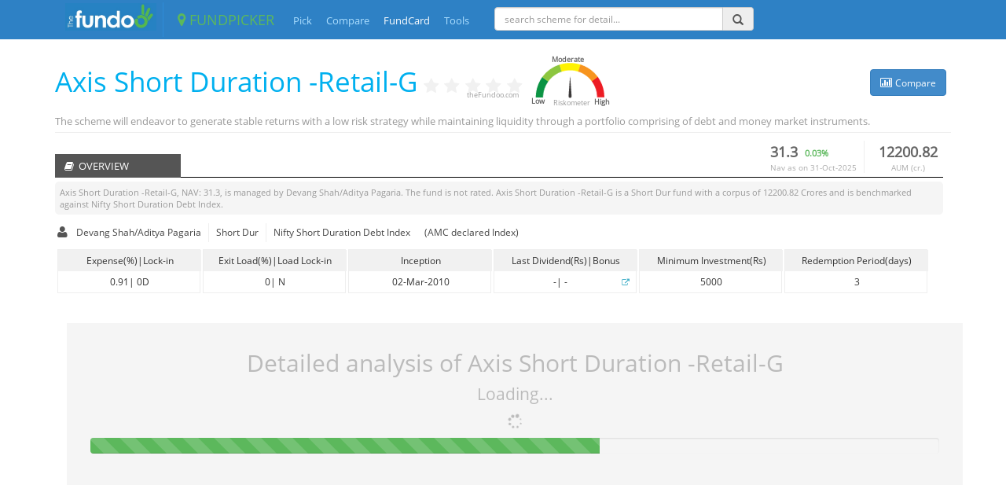

--- FILE ---
content_type: text/html; charset=utf-8
request_url: https://thefundoo.com/FundCard/3639/Axis-STP-Retail-G
body_size: 21243
content:


<!DOCTYPE html PUBLIC "-//W3C//DTD XHTML 1.0 Transitional//EN" "http://www.w3.org/TR/xhtml1/DTD/xhtml1-transitional.dtd">
<html xmlns="http://www.w3.org/1999/xhtml">
<head id="Head1">
    <script type="text/javascript">
        if (document.location.hostname.search("thefundoo.com") !== -1) {

            //google analytics code goes here

            var _gaq = _gaq || [];
            _gaq.push(['_setAccount', 'UA-35789890-1']);
            _gaq.push(['_trackPageview']);

            (function () {
                var ga = document.createElement('script'); ga.type = 'text/javascript'; ga.async = true;
                ga.src = ('https:' == document.location.protocol ? 'https://ssl' : 'http://www') + '.google-analytics.com/ga.js';
                var s = document.getElementsByTagName('script')[0]; s.parentNode.insertBefore(ga, s);
            })();
        }

    </script>
    <meta charset="utf-8" /><meta name="viewport" content="width=device-width, initial-scale=1.0" /><meta http-equiv="X-UA-Compatible" content="IE=9" /><link rel="shortcut icon" href="../../favicon.ico" /><title>
	Axis Short Duration -Retail-G analysis. NAV, return, risk and comparison with benchmark and peers.
</title><link href="https://fonts.googleapis.com/css?family=Open+Sans:400|800|300|700|400italic" rel="stylesheet" type="text/css" media="screen" /><link href="../../css/bootstrap.min.css" rel="stylesheet" media="screen" /><link href="https://netdna.bootstrapcdn.com/font-awesome/4.1.0/css/font-awesome.css" rel="stylesheet" media="screen" /><link href="../../css/FP-FundCard-min-20oct15.css" rel="stylesheet" type="text/css" media="screen" /><link href="../../css/bootstrap-select.min.css" rel="stylesheet" type="text/css" media="screen" />
    <!--[if lt IE 9]>
        <script>window.location.replace("Compatibility.html");</script>
    <![endif]-->
    <style type="text/css">
        
    </style>
<meta name="keywords" content="Axis Short Duration -Retail-G, Axis Short Duration -Retail-G risk, return analysis, Axis Short Duration -Retail-G comparison with peers,  mutual fund analysis, mutual fund, return, risk, style analysis, holdings, NAV return, benchmark comparison" /><meta name="description" content="Axis Short Duration -Retail-G detail analysis and review. Axis Short Duration -Retail-G performance, return and risk analysis. Historical returns, alpha and comparison with index.Axis Short Duration -Retail-G  attribution analysis.Return: 8.4%, Risk: 0.7%, Sharpe: 3.77, Beta: 0.04, " /></head>
<body data-spy="scroll" data-target="#navWrapper" data-offset="50">
    <form name="FundCardForm" method="post" action="./Axis-STP-Retail-G" id="FundCardForm">
<div>
<input type="hidden" name="__VIEWSTATE" id="__VIEWSTATE" value="/[base64]/Lx3TelNDkbPyYTiWQg6EzNj00HbG8kCB/n+dmK" />
</div>

<div>

	<input type="hidden" name="__VIEWSTATEGENERATOR" id="__VIEWSTATEGENERATOR" value="F6A78768" />
	<input type="hidden" name="__EVENTVALIDATION" id="__EVENTVALIDATION" value="/wEdABG8epyR44wc4uvnznUHtsGpyqi5L+OVjNDtZwpSHYRQfkWRQiJw1zXNOtSQzDGaANWNiJbNx/nXbSz0D0YWK4ANsPYzRgwRT82ioI0mHDGA7Abx3qGIXfI3oyelAxkqAxEjLU/0Tu5r9rddI11/n0AOpYabfUweYlcxBfPBItu5JJLz/j9mEee+7e54y1RzD1UNlb53Q70Jsu0EcsvFiHSAsMd6Avux0J0oJ9IY5xRnqrGKeu1+ZHTXholQUGpfx1e0OGWDUDzItP474fYrLRj5BxlpyjPsknW+5ox6y7Q9H/Nj0efp/66H1jbMud5AOdoZVthI34VRt7xMmBxxcs0fI8QMWaPKrwnOrAWjN9wOT8jJrlqkCtxKeoVyzmkx9454E6ExjJka5vp2jHonyzZR" />
</div>
    <div class="main-wrapper">
        <div class="overlay" id="overlay">
        </div>
        
        <div class="modaloverlay" id="modaloverlayLoading">
        </div>
        <div id="waitPanel" class="waitPanel">
            <div id="waitContainer">
                <div id="spinner-holder">
                    <div id="spinner-image-holder">
                        <i class="fa fa-spinner fa-spin fa-lg"></i>
                        
                    </div>
                </div>
                <div id="waitText">
                    <h5 id="waitMsg">
                        Loading</h5>
                </div>
            </div>
        </div>
        <div id="PopUpDiv" class="Popup">
            <div class="header">
                <h5 id="msg-header" class="hdr_txt">
                </h5>
            </div>
            <div id="msg-container">
                <h6 id="msg_txt">
                </h6>
            </div>
            <div id="msg-button-holder">
                <div id="msg-btn">
                    <input type="button" class="btn btn-primary" id="btn_ok" value="OK" />
                </div>
            </div>
        </div>
        <!-- nav bar -->
        <div class="top-main-navbar">
            <div class="container">
                <div class="pull-left thefundoo-holder" title="theFundoo.com">
                    <!-- <a class="fundoo-icon" alt="www.theFundoo.com" href="https://www.thefundoo.com"> -->
                        
                        <img src="/images/fundoo_logo.jpg" style="width: 98%;" alt="theFundoo Logo" />
                </div>
                <div class="pull-left">
                    <a class="navbar-brand" href="/FundPicker"><i class="fa fa-map-marker"></i>&nbsp;FUNDPICKER</a>
                </div>
                <!--<div class="collapse navbar-collapse">
        don't collapse -->
                <div class="pull-left FP-menu-holder">
                    <ul class="pull-left FP-menu">
                        <li class="pull-left FP-menu-item"><a href="/FundPicker">Pick</a> </li>
                        <li id="comp-nav-link" class="pull-left FP-menu-item"><a href="/Compare">Compare</a>
                        </li>
                        <li class="pull-left FP-menu-item"><a class="active-menu-link" href="#">FundCard</a>
                        </li>
                        <li class="pull-left FP-menu-item"><a href="/Tools">Tools</a> </li>
                    </ul>
                </div>
                <div id="SchemeSearch" class="pull-left" style="width: 330px; margin: 9px 21px 0 2%;">
                    <div class="input-group input-group-xs">
                        <input id="scheme-search-textbox" type="text" class="form-control" style="height: 30px;
                            font-size: 12px;" placeholder="search scheme for detail..." />
                        <span id="scheme-FP-addon" class="input-group-addon"><i id="search-global-btn" class="glyphicon glyphicon-search">
                        </i></span>
                    </div>
                </div>
                
                
                <div class="pull-right login-section">
                    
                    <div id="login-button-holder" class="login-pad" style="display:none!important">
                        <div class="blue">
                            <a href="#" id="login-button" title="">Login</a> |<a href="#" title="" id="signup-button">Signup</a></div>
                    </div>
                    <ul id="logged-in-driver" class="nav navbar-nav login-nav-holder hidden">
                        <li id="login-nav-main" class="pull-right dropdown"><a id="LoginName-button" class="dropdown-toggle login-nav"
                            data-toggle="dropdown" href="#">
                            
                        </a>
                            <ul class="dropdown-menu dropdown-dark pull-right">
                                
                                <li class="hidden">
                                    <div id="settings-button" class="account-dropdown-item clearfix">
                                        <span class="glyphicon glyphicon-user pull-left"></span><span class="account-dropdown-item-text">
                                            Account Settings </span>
                                    </div>
                                </li>
                                <li>
                                    <div id="logout-button" class="account-dropdown-item clearfix">
                                        <span class="glyphicon glyphicon-log-out pull-left"></span><span class="account-dropdown-item-text">
                                            SignOut </span>
                                    </div>
                                </li>
                            </ul>
                        </li>
                    </ul>
                </div>
                <!--nav-collapse -->
                
            </div>
        </div>
        <div class="main-card-content">
            <div class="container">
                <div id="main-content" class="">
                    
                    <div class="clearbth top-row" itemscope="" itemtype="https://data-vocabulary.org/Review">
                        <div class="fundcard-nav-new" id="navWrapper">
                            <div class="pull-left fc-nav-item-name" id="myNav">
                                <h3 id="FC_Fund_Name" class="fund-name" itemprop="itemreviewed">Axis Short Duration -Retail-G</h3>
                            </div>
                            <div id="FC_overview_grade" class="pull-left circle-size">
                            </div>
                            <div class="pull-left">
                                <span id="FP_rating" itemprop="rating" style="font-size: 6px; color: #fff;"></span>
                                <div itemprop="reviewer" style="font-size: 9px; color: #999; margin-top: 45px; margin-left: -77px;">
                                    theFundoo.com</div>
                            </div>
                            <div class="pull-left low-risk-text riskometer-class hidden" style="">
                                Low</div>
                            <div class="pull-left">
                                <div class="moderate-risk-text riskometer-class hidden" style="">Moderate</div>
                                <div id="FC_SEBI_Color" class="pull-left sebi_color_box">
                                </div>
                                <div id="SEBI_risk_title" class="hidden sebi-risk-title" style="">
                                    Riskometer</div>
                            </div>
                            <div class="pull-left high-risk-text riskometer-class hidden" style="">
                                High</div>
                            <div id="ColorPopup" class="clearbth">
                                <div id="ColorContent" class="hidden">
                                    <div class='pull-left popup-row1'>
                                    </div>
                                    <div class='pull-left popup-text-setup'>
                                        Investors understand that their principal will be at low risk.</div>
                                    <div class='clearbth pull-left popup-row2'>
                                    </div>
                                    <div class='pull-left popup-text-setup'>
                                        Investors understand that their principal will be at medium risk.</div>
                                    <div class='clearbth pull-left popup-row3'>
                                    </div>
                                    <div class='pull-left popup-text-setup'>
                                        Investors understand that their principal will be at high risk.</div>
                                </div>
                                <div id="RiskometerContent" class="clearbth hidden">
                                    <div class='pull-left riskpopup-row1'>
                                    </div>
                                    <div class='pull-left popup-text-setup'>
                                        Principal at low risk.</div>
                                    <div class='clearbth pull-left riskpopup-row2'>
                                    </div>
                                    <div class='pull-left popup-text-setup'>
                                        Principal at moderately low risk.</div>
                                    <div class='clearbth pull-left riskpopup-row3'>
                                    </div>
                                    <div class='pull-left popup-text-setup'>
                                        Principal at moderate risk.</div>
                                    <div class='clearbth pull-left riskpopup-row4'>
                                    </div>
                                    <div class='pull-left popup-text-setup'>
                                        Principal at moderately high risk.</div>
                                    <div class='clearbth pull-left riskpopup-row5'>
                                    </div>
                                    <div class='pull-left popup-text-setup'>
                                        Principal at high risk.</div>
                                </div>
                            </div>
                            <div class="pull-right right-corner-box">
                                
                                <button type="button" class="compare-link btn btn-primary " id="btn_compare">
                                    <span class="fa fa-bar-chart-o"></span>&nbsp;<small>Compare </small>
                                </button>
                                <button id="btn_pdf" type="button" class="email-save-export-link btn btn-primary hidden">
                                    <span class="fa fa-download export-pdf"></span>&nbsp;<small class="export-pdf">Export
                                    </small>
                                </button>
                            </div>
                            
                        </div>
                    </div>
                    <div id="FC_objective" class="obj-text">
                    </div>
                    <div class="line-box-ov">
                    </div>
                    <div id="FC-overview-section" class="clearbth point-holder-overview">
                        <div class="pull-right aum-nav-box">
                            <div class="pull-right div_aum">
                                <div id="FC_Fund_AUM" class="text-center fund-nav-title-top">12200.82</div>
                                <div class="text-center top-expl-text">
                                    AUM (cr.)</div>
                            </div>
                            <div class="pull-right div_nav">
                                <div id="FC_Fund_NAV" class="pull-left fund-nav-title-top" style="">31.3</div>
                                <small id="FC_NAV_change" class="pull-left nav_change">3%</small>
                                <div class="clearbth top-expl-text">
                                    Nav as on <span id="FC_NAV_Date"></span>
                                </div>
                            </div>
                        </div>
                        <div class="card-holder holder-line overview-space">
                            <h4>
                                <div class="overview-title">
                                    <i class="fa fa-book"></i>&nbsp; OVERVIEW
                                </div>
                            </h4>
                        </div>
                        <div class="clearbth back-text box-content-1130 margin-top-5 margin-bottom-6">
                            <span id="overview_scheme_name">Axis Short Duration -Retail-G</span>, NAV:&nbsp;<span id="overview_fund_NAV">31.3</span>, is managed by&nbsp;<span id="overview_Manager">Devang Shah/Aditya Pagaria</span>.
                            The fund is&nbsp;<span id="overview_return_rating">not rated</span>. <span id="overview_2_scheme_name">Axis Short Duration -Retail-G</span>&nbsp;is a <span id="overview_fund_category">Short Dur</span>&nbsp;fund with a corpus of&nbsp;<span id="overview_fund_AUM">12200.82</span>&nbsp;Crores and is benchmarked against&nbsp;<span id="overview_scheme_index">Nifty Short Duration Debt Index</span>.
                            
                        </div>
                        <div id="FC-overview-content" class="clearfix card-content overtop-margin">
                            <div class="clearfix fund-bio-holder">
                                <div class="clearfix total-overview-list">
                                    <div class="pull-left fm-icon">
                                        <i class="pull-left fa fa-user fa-lg"></i>&nbsp;
                                    </div>
                                    <div id="FC_FM_Name" class="pull-left fund-bio-content content-first">Devang Shah/Aditya Pagaria</div>
                                    <div id="FC_Fund_Category" class="pull-left fund-bio-content">Short Dur</div>
                                    <div id="FC_Fund_Index_Name" class="pull-left fund-bio-content content-last">Nifty Short Duration Debt Index</div> <span class="pull-left fund-bio-content content-last"> (AMC declared Index)<span>
                                    
                                </div>
                            </div>
                            <div class="clearfix">
                                
                                <div class="pull-left return-box-ov border-outline">
                                    <div class="pull-left o-return-name-ov">
                                        Expense(%)|Lock-in</div>
                                    <div id="FC-Fund-Exp-Exit" class="clearbth pull-left o-return-attr-ov text-center">
                                        <span id="FC_Fund_Exp">0.91</span>| <span id="FC_Lock_in">0</span>
                                    </div>
                                </div>
                                <div class="pull-left return-box-ov border-outline">
                                    <div class="pull-left o-return-name-ov">
                                        Exit Load(%)|Load Lock-in</div>
                                    <div id="FC_Fund_Exit_Load" class="pull-left o-return-attr-ov">
                                        <span id="FC_Fund_Exit">0</span>| <span id="FC_Load_Lock">N</span>
                                    </div>
                                </div>
                                <div class="pull-left return-box-ov border-outline">
                                    <div class="pull-left o-return-name-ov">
                                        Inception</div>
                                    <div id="FC_Fund_Inception" class="pull-left o-return-attr-ov" style="min-height: 27px;">02-Mar-2010</div>
                                </div>
                                <div class="pull-left return-box-ov border-outline">
                                    <div class="pull-left o-return-name-ov">
                                        Last Dividend(Rs)|Bonus</div>
                                    <div id="FC-Fund-Div-Bonus" class="pull-left o-return-attr-ov">
                                        <span id="FC_Dividend"></span>| <span id="FC_Bonus">
                                        </span><span id="span_history" class="pull-right" title="View History"><i class="small-fa fa fa-external-link">
                                        </i></span>
                                    </div>
                                </div>
                                <div class="pull-left return-box-ov border-outline">
                                    <div class="pull-left o-return-name-ov">
                                        Minimum Investment(Rs)</div>
                                    <div id="FC_Fund_Min_Invest" class="pull-left o-return-attr-ov">5000</div>
                                </div>
                                <div class="pull-left return-box-ov border-outline">
                                    <div class="pull-left o-return-name-ov">
                                        Redemption Period(days)</div>
                                    <div id="FC_Fund_Redeem" class=" pull-left o-return-attr-ov" style="min-height: 27px;">3</div>
                                </div>
                            </div>
                            
                            <div id="FundCard_Performance" class="clearfix fund-rating-holder hide_section hidden">
                                <div class="pull-left margin-top-15 title-o-para">
                                    <div class="pull-left">
                                        <h5>
                                            <i class="pull-left fa fa-key"></i>
                                            <div class="pull-left">
                                                GRADING ON KEY PARAMETERS</div>
                                        </h5>
                                    </div>
                                </div>
                                <div class="clearbth pull-left margin-top-5">
                                    <div class="pull-left para-box border-outline">
                                        <div class="pull-left o-para-name">
                                            Performance</div>
                                        <div id="FC_Fund_Perform" class="clearbth pull-left o-para-attr">
                                        </div>
                                    </div>
                                    <div class="pull-left para-box border-outline grade-margin-left">
                                        <div class="pull-left o-para-name">
                                            Risk</div>
                                        <div id="FC_Fund_Risk" class="clearbth pull-left o-para-attr">
                                        </div>
                                    </div>
                                    <div class="pull-left para-box border-outline grade-margin-left">
                                        <div class="pull-left o-para-name">
                                            Style</div>
                                        <div id="FC_Fund_Style" class="clearbth pull-left o-para-attr">
                                        </div>
                                    </div>
                                    <div class="pull-left para-box border-outline grade-margin-left">
                                        <div class="pull-left o-para-name">
                                            Diversification</div>
                                        <div id="FC_Fund_Diverse" class="clearbth pull-left o-para-attr">
                                        </div>
                                    </div>
                                    <div class="pull-left para-box border-outline grade-margin-left">
                                        <div class="pull-left o-para-name">
                                            Consistency</div>
                                        <div id="FC_Fund_Consist" class="clearbth pull-left o-para-attr">
                                        </div>
                                    </div>
                                    <div class="pull-left para-box border-outline grade-margin-left">
                                        <div class="pull-left o-para-name">
                                            Quality</div>
                                        <div id="FC_Fund_Quality" class="clearbth pull-left o-para-attr">
                                        </div>
                                    </div>
                                </div>
                            </div>
                        </div>
                    </div>
                    <div id="FC-perform-section" class="clearbth point-holder hide_section hidden">
                        <div class="card-holder holder-line">
                            <h4>
                                <div class="overview-title">
                                    <i class="fa fa-pencil-square-o"></i>&nbsp; PERFORMANCE</div>
                            </h4>
                        </div>
                        <div id="FC-perform-content" class="clearfix card-content">
                            <div id="returns-row" class="clearbth">
                                <div class="risk-return-m-title-returns">
                                    <i class="pull-left fa fa-lg fa-trophy "></i>
                                    <div class="pull-left title-span">
                                        RETURNS [compared to peers]
                                    </div>
                                    <div class="pull-right font-11 italic-note" style="font-weight: normal;">
                                        * Annualized returns are displayed for 1 year and above.</div>
                                </div>
                                <div class="clearbth">
                                    <div id="returns-section" class="back-text margin-top-5 margin-bottom-6">
                                        <span id="sectional_scheme_name">ABC</span>&nbsp;is given&nbsp;<span id="returns-rating-2yr">
                                        </span>&nbsp;rating compared to its peers on the basis of 2 years returns. The return
                                        of&nbsp;<span id="returns-section_scheme_name">ABC</span>&nbsp;along with the minimum,
                                        maximum return of the category is shown in below section. The percentage at the
                                        top right corner of the bar is the selected fund's return and the bottom-left and
                                        bottom-right percentages are the minimum and maximum return of funds in same category.
                                        Returns are depicted for 6 months, 1year, 2 years, 3 years and 5 years.</div>
                                    <div class="grid-legend-container">
                                        <div class="pull-left grid-legend">
                                            <div class="pull-left grid-grade-legend-text">
                                                <small>Worst</small></div>
                                            <div class="pull-left grid-grade-legend grade-1">
                                                <i class='fa fa-circle'></i>
                                            </div>
                                            <div class="pull-left grid-grade-legend grade-2">
                                                <i class='fa fa-circle'></i>
                                            </div>
                                            <div class="pull-left grid-grade-legend grade-3">
                                                <i class='fa fa-circle'></i>
                                            </div>
                                            <div class="pull-left grid-grade-legend grade-4">
                                                <i class='fa fa-circle'></i>
                                            </div>
                                            <div class="pull-left grid-grade-legend grade-5">
                                                <i class='fa fa-circle'></i>
                                            </div>
                                            <div class="pull-left grid-grade-legend-text">
                                                <small>Best</small></div>
                                        </div>
                                        <div class="pull-left grid-grade-expl">
                                            <div class="grid-grade-legend-text">
                                                <small>Funds are bucketed on various parameters with respect to other funds in their
                                                    category.</small>
                                            </div>
                                        </div>
                                    </div>
                                    <div class="clearbth pull-left return-box border-outline">
                                        <div id="returns_title_box_6m" class="pull-left o-return-name">
                                            6 months
                                            <div id="return_title_box_6m_val" class="return_box_val">
                                            </div>
                                        </div>
                                        <div id="returns_box_6m" class=" pull-left o-return-attr">
                                            <div class="stat-widget clearbth">
                                                
                                                <div id="RAPM-returns-6m" class="return-scale-container clearbth">
                                                    <!-- This width is calculated based on left-right divs and filled portions -->
                                                    <!-- if val>=0| neg-width + pos-width * green-bar-width -->
                                                    <!-- if val<0| neg-width * (1-neg-bar-width) -->
                                                    <div id="RAPM-return-val-6m" class="return-val clearbth">
                                                    </div>
                                                    <div class="clearbth" width="100%">
                                                        <div id="RAPM-min-width-6m" class="return-bar-container-left pull-left">
                                                            <div id="RAPM-min-return-6m" class="return-bar-red pull-right">
                                                            </div>
                                                        </div>
                                                        <div id="RAPM-max-width-6m" class="return-bar-container-right pull-left">
                                                            <div id="RAPM-max-return-6m" class="return-bar-green pull-left">
                                                            </div>
                                                        </div>
                                                    </div>
                                                    <div>
                                                        <div class="return-bar-labels pull-left">
                                                            <small id="RAPM-min-val-6m" class="pull-left expl-text-color"></small>
                                                        </div>
                                                        <div class="return-bar-labels pull-right">
                                                            <small id="RAPM-max-val-6m" class="pull-right expl-text-color"></small>
                                                        </div>
                                                    </div>
                                                </div>
                                            </div>
                                        </div>
                                    </div>
                                    <div class="pull-left return-box border-outline">
                                        <div id="returns_title_box_1y" class="pull-left o-return-name">
                                            1 year
                                            <div id="return_title_box_1y_val" class="return_box_val">
                                            </div>
                                        </div>
                                        <div id="returns_box_1y" class="clearbth pull-left o-return-attr">
                                            <div class="stat-widget clearbth">
                                                
                                                <div id="RAPM-returns-1y" class="return-scale-container clearbth">
                                                    <!-- This width is calculated based on left-right divs and filled portions -->
                                                    <!-- if val>=0| neg-width + pos-width * green-bar-width -->
                                                    <!-- if val<0| neg-width * (1-neg-bar-width) -->
                                                    <div id="RAPM-return-val-1y" class="return-val clearbth">
                                                    </div>
                                                    <div class="clearbth" width="100%">
                                                        <div id="RAPM-min-width-1y" class="return-bar-container-left pull-left">
                                                            <div id="RAPM-min-return-1y" class="return-bar-red pull-right">
                                                            </div>
                                                        </div>
                                                        <div id="RAPM-max-width-1y" class="return-bar-container-right pull-left">
                                                            <div id="RAPM-max-return-1y" class="return-bar-green pull-left">
                                                            </div>
                                                        </div>
                                                    </div>
                                                    <div>
                                                        <div class="return-bar-labels pull-left">
                                                            <small id="RAPM-min-val-1y" class="pull-left expl-text-color"></small>
                                                        </div>
                                                        <div class="return-bar-labels pull-right">
                                                            <small id="RAPM-max-val-1y" class="pull-right expl-text-color"></small>
                                                        </div>
                                                    </div>
                                                </div>
                                            </div>
                                        </div>
                                    </div>
                                    <div class="pull-left return-box border-outline">
                                        <div id="returns_title_box_2y" class="pull-left o-return-name">
                                            2 years
                                            <div id="return_title_box_2y_val" class="return_box_val">
                                            </div>
                                        </div>
                                        <div id="returns_box_2y" class="pull-left o-return-attr">
                                            <div class="stat-widget clearbth">
                                                
                                                <div id="RAPM-returns-2y" class="return-scale-container clearbth">
                                                    <!-- This width is calculated based on left-right divs and filled portions -->
                                                    <!-- if val>=0| neg-width + pos-width * green-bar-width -->
                                                    <!-- if val<0| neg-width * (1-neg-bar-width) -->
                                                    <div id="RAPM-return-val-2y" class="return-val clearbth">
                                                    </div>
                                                    <div class="clearbth" width="100%">
                                                        <div id="RAPM-min-width-2y" class="return-bar-container-left pull-left">
                                                            <div id="RAPM-min-return-2y" class="return-bar-red pull-right">
                                                            </div>
                                                        </div>
                                                        <div id="RAPM-max-width-2y" class="return-bar-container-right pull-left">
                                                            <div id="RAPM-max-return-2y" class="return-bar-green pull-left">
                                                            </div>
                                                        </div>
                                                    </div>
                                                    <div>
                                                        <div class="return-bar-labels pull-left">
                                                            <small id="RAPM-min-val-2y" class="pull-left expl-text-color"></small>
                                                        </div>
                                                        <div class="return-bar-labels pull-right">
                                                            <small id="RAPM-max-val-2y" class="pull-right expl-text-color"></small>
                                                        </div>
                                                    </div>
                                                </div>
                                            </div>
                                        </div>
                                    </div>
                                    <div class="pull-left return-box border-outline">
                                        <div id="returns_title_box_3y" class="pull-left o-return-name">
                                            3 years
                                            <div id="return_title_box_3y_val" class="return_box_val">
                                            </div>
                                        </div>
                                        <div id="returns_box_3y" class="pull-left o-return-attr">
                                            <div class="stat-widget clearbth">
                                                
                                                <div id="RAPM-returns-3y" class="return-scale-container clearbth">
                                                    <!-- This width is calculated based on left-right divs and filled portions -->
                                                    <!-- if val>=0| neg-width + pos-width * green-bar-width -->
                                                    <!-- if val<0| neg-width * (1-neg-bar-width) -->
                                                    <div id="RAPM-return-val-3y" class="return-val clearbth">
                                                    </div>
                                                    <div class="clearbth" width="100%">
                                                        <div id="RAPM-min-width-3y" class="return-bar-container-left pull-left">
                                                            <div id="RAPM-min-return-3y" class="return-bar-red pull-right">
                                                            </div>
                                                        </div>
                                                        <div id="RAPM-max-width-3y" class="return-bar-container-right pull-left">
                                                            <div id="RAPM-max-return-3y" class="return-bar-green pull-left">
                                                            </div>
                                                        </div>
                                                    </div>
                                                    <div>
                                                        <div class="return-bar-labels pull-left">
                                                            <small id="RAPM-min-val-3y" class="pull-left expl-text-color"></small>
                                                        </div>
                                                        <div class="return-bar-labels pull-right">
                                                            <small id="RAPM-max-val-3y" class="pull-right expl-text-color"></small>
                                                        </div>
                                                    </div>
                                                </div>
                                            </div>
                                        </div>
                                    </div>
                                    <div class="pull-left return-box border-outline">
                                        <div id="returns_title_box_5y" class="pull-left o-return-name">
                                            5 years
                                            <div id="return_title_box_5y_val" class="return_box_val">
                                            </div>
                                        </div>
                                        <div id="returns_box_5y" class="pull-left o-return-attr">
                                            <div class="stat-widget clearbth">
                                                
                                                <div id="RAPM-returns-5y" class="return-scale-container clearbth">
                                                    <!-- This width is calculated based on left-right divs and filled portions -->
                                                    <!-- if val>=0| neg-width + pos-width * green-bar-width -->
                                                    <!-- if val<0| neg-width * (1-neg-bar-width) -->
                                                    <div id="RAPM-return-val-5y" class="return-val clearbth">
                                                    </div>
                                                    <div class="clearbth" width="100%">
                                                        <div id="RAPM-min-width-5y" class="return-bar-container-left pull-left">
                                                            <div id="RAPM-min-return-5y" class="return-bar-red pull-right">
                                                            </div>
                                                        </div>
                                                        <div id="RAPM-max-width-5y" class="return-bar-container-right pull-left">
                                                            <div id="RAPM-max-return-5y" class="return-bar-green pull-left">
                                                            </div>
                                                        </div>
                                                    </div>
                                                    <div>
                                                        <div class="return-bar-labels pull-left">
                                                            <small id="RAPM-min-val-5y" class="pull-left expl-text-color"></small>
                                                        </div>
                                                        <div class="return-bar-labels pull-right">
                                                            <small id="RAPM-max-val-5y" class="pull-right expl-text-color"></small>
                                                        </div>
                                                    </div>
                                                </div>
                                            </div>
                                        </div>
                                    </div>
                                </div>
                            </div>
                            <div id="FC-Risk-Return-section" class="clearfix outer-contain">
                                <div id="FC-Risk-Return-matrix-section" class="pull-left width-60-card">
                                    <div class="risk-return-m-title">
                                        <i class="pull-left fa fa-lg fa-life-ring"></i>
                                        <div class="pull-left title-span">
                                            RISK RETURN MATRIX</div>
                                    </div>
                                    <div id="risk-map-section-expl" class="pull-left back-text margin-left-10 margin-top-5 box-content-570 margin-bottom-6">
                                        Below scatter plot gives position of&nbsp;<span id="risk-map_scheme_name">ABC</span>&nbsp;
                                        among its peers (funds of same category) . The selected fund is marked in green
                                        color. The size of the circle depicts the AUM of the fund. Funds with Age lower
                                        than 2 years are not plotted.</div>
                                    <div id="FC-RR-Matrix" class="pull-left rr-matrix border-chart-container">
                                    </div>
                                    
                                </div>
                                <div id="FC-Risk-Return-stats-section" class="pull-left width-40-card">
                                    <div class="risk-return-m-title">
                                        <i class="pull-left fa fa-lg fa-table "></i>
                                        <div class="pull-left title-span">
                                            RISK RETURN STATISTICS (<span id="stats-duration"></span>)</div>
                                    </div>
                                    <div id="risk-stats-section-expl" class="pull-left back-text margin-left-10 box-content-490 margin-top-5 margin-bottom-6">
                                        True North: The table shows the performance snaphot of&nbsp;<span id="risk-stats_scheme_name">
                                            ABC</span>'s return, risk and risk-adjusted-performance. The statistics are
                                        compared with &nbsp;<span id="risk-stats_idx_name">index</span>&nbsp; to provide
                                        a complete view.
                                    </div>
                                    <div id="FC-RRS-content" class="pull-left">
                                        <div id="risk-table">
                                            <div class="card-stats-row first-row">
                                                <div class="stat-block">
                                                    STATISTIC
                                                </div>
                                                <div class="fund">
                                                    FUND</div>
                                                <div class="index">
                                                    INDEX</div>
                                            </div>
                                            <div class="card-stats-risk-row">
                                                <div class="stat-block">
                                                    Return <span id="stats_return_rating" class="pull-right margin-right-15"></span>
                                                </div>
                                                <div id="FC_RAPM_fund_return" class="fund">
                                                </div>
                                                <div class="index" id="FC_RAPM_index_return">
                                                </div>
                                                <div class="card-tick-risk-table" id="FC_RAPM_return_tick">
                                                </div>
                                            </div>
                                            <div class="card-stats-risk-row">
                                                <div class="stat-block">
                                                    Alpha <span id="stats_alpha_rating" class="pull-right margin-right-15"></span>
                                                </div>
                                                <div class="fund" id="FC_RAPM_fund_alpha">
                                                </div>
                                                <div class="index" id="FC_RAPM_index_alpha">
                                                </div>
                                                <div class="card-tick-risk-table" id="FC_RAPM_alpha_tick">
                                                </div>
                                            </div>
                                            <div class="card-stats-risk-row">
                                                <div class="stat-block">
                                                    Active Risk <span id="stats_active_risk_rating" class="pull-right margin-right-15">
                                                    </span>
                                                </div>
                                                <div class="fund" id="FC_RAPM_fund_risk">
                                                </div>
                                                <div class="index" id="FC_RAPM_index_risk">
                                                </div>
                                                <div class="card-tick-risk-table" id="FC_RAPM_risk_tick ">
                                                </div>
                                            </div>
                                            <div class="card-stats-risk-row">
                                                <div class="stat-block">
                                                    Volatility <span id="stats_volatility_rating" class="pull-right margin-right-15">
                                                    </span>
                                                </div>
                                                <div id="FC_RAPM_fund_volatile" class="fund">
                                                </div>
                                                <div class="index" id="FC_RAPM_index_volatile">
                                                </div>
                                                <div class="card-tick-risk-table" id="FC_RAPM_volatile_tick">
                                                </div>
                                            </div>
                                            <div class="card-stats-risk-row">
                                                <div class="stat-block">
                                                    Beta <span id="stats_beta_rating" class="pull-right margin-right-15"></span>
                                                </div>
                                                <div id="FC_RAPM_fund_beta" class="fund">
                                                </div>
                                                <div class="index" id="FC_RAPM_index_beta">
                                                </div>
                                                <div class="card-tick-risk-table" id="FC_RAPM_beta_tick">
                                                </div>
                                            </div>
                                            <div class="card-stats-risk-row">
                                                <div class="stat-block">
                                                    Jensen Alpha <span id="stats_jensen_alpha_rating" class="pull-right margin-right-15">
                                                    </span>
                                                </div>
                                                <div class="fund" id="FC_RAPM_fund_jensenAlpha">
                                                </div>
                                                <div class="index" id="FC_RAPM_index_jensenAlpha">
                                                </div>
                                                <div class="card-tick-risk-table" id="FC_RAPM_jensenAlpha_tick">
                                                </div>
                                            </div>
                                            <div class="card-stats-risk-row">
                                                <div class="stat-block">
                                                    Sharpe Ratio <span id="stats_sharpe_ratio_rating" class="pull-right margin-right-15"></span>
                                                </div>
                                                <div id="FC_RAPM_fund_sharpe" class="fund">
                                                </div>
                                                <div class="index" id="FC_RAPM_index_sharpe">
                                                </div>
                                                <div class="card-tick-risk-table" id="FC_RAPM_sharpe_tick">
                                                </div>
                                            </div>
                                            <div class="card-stats-risk-row">
                                                <div class="stat-block">
                                                    Treynor Ratio <span id="stats_treynor_ratio_rating" class="pull-right margin-right-15">
                                                    </span>
                                                </div>
                                                <div class="fund" id="FC_RAPM_fund_treynor">
                                                </div>
                                                <div class="index" id="FC_RAPM_index_treynor">
                                                </div>
                                                <div class="card-tick-risk-table" id="FC_RAPM_treynor_tick">
                                                </div>
                                            </div>
                                            <div class="card-stats-risk-row">
                                                <div class="stat-block">
                                                    Information Ratio <span id="stats_information_ratio_rating" class="pull-right margin-right-15">
                                                    </span>
                                                </div>
                                                <div class="fund" id="FC_RAPM_fund_inform">
                                                </div>
                                                <div class="index" id="FC_RAPM_index_inform">
                                                </div>
                                                <div class="card-tick-risk-table" id="FC_RAPM_inform_tick">
                                                </div>
                                            </div>
                                            <div class="card-stats-risk-row">
                                                <div class="stat-block">
                                                    Sortino Ratio <span id="stats_sortino_ratio_rating" class="pull-right margin-right-15">
                                                    </span>
                                                </div>
                                                <div class="fund" id="FC_RAPM_fund_sortino">
                                                </div>
                                                <div class="index" id="FC_RAPM_index_sortino">
                                                </div>
                                                <div class="card-tick-risk-table" id="FC_RAPM_sortino_tick">
                                                </div>
                                            </div>
                                        </div>
                                    </div>
                                </div>
                            </div>
                            <div id="FC-NAV-section" class="clearbth nav-trend-holder " style="margin-top: 75px;">
                                <div id="FC-NAV-title" class="card-nav-chart">
                                    <div class="pull-left nav-m-title">
                                        <i class="pull-left fa fa-lg fa-signal "></i>
                                        <div class="pull-left title-span">
                                            NAV MOVEMENT</div>
                                    </div>
                                    <div class="support-title pull-left">
                                        <div class="pull-left italic-note">
                                            ** NAV Chart available for primary schemes only
                                        </div>
                                    </div>
                                </div>
                                <div class="clearfix back-text margin-top-5 margin-bottom-6">
                                    Nav movement shows Nav and Index price of&nbsp;<span id="nav-movement_scheme_name">ABC</span>&nbsp;
                                    since inception. The Scrollbar at the bottom allows user to select range in which
                                    he wishes to view the plot.
                                </div>
                                
                                <div id="FC-NAV-chart" class="clearfix nav-fc-chart border-chart-container">
                                    
                                </div>
                            </div>
                            <div id="FC-Rolling-Returns-section" class="clearbth rolling-return-holder">
                                <div id="FC-Rolling-returns" class="margin-top-5">
                                    <div class="rolling-ret-header-line">
                                        <div class="pull-left rolling-return-m-title">
                                            <i class="pull-left fa fa-lg fa-tachometer "></i>
                                            <div class="pull-left title-span">
                                                ROLLING ALPHA</div>
                                        </div>
                                        <div class="pull-left roll-legend">
                                            <div class="pull-left">
                                                <i class="pull-left fa fa-square margin-right-5 padd-top-3 fund-color"></i>
                                                <div id="roll-return-legend-fund-name" class="pull-left fund-color margin-left-5">
                                                </div>
                                            </div>
                                            <div class="pull-left">
                                                <div id="roll-return-legend-index-name" class="pull-left index-color margin-left-10">
                                                </div>
                                                
                                            </div>
                                        </div>
                                    </div>
                                    <div class="back-text box-content-1115 margin-top-5 margin-bottom-6">
                                        Rolling Alpha section shows consistency of&nbsp;<span id="roll-alpha_scheme_name">ABC</span>&nbsp;
                                        in generating out-performance. It helps the user to make decisions of investment
                                        on the basis of fund's monthly, quarterly, half-yearly and annual out performance.
                                    </div>
                                    <div class="clearbth">
                                        <div id="box-1" class="rolling-box-row">
                                            <div class="pull-left roll-box-each ">
                                                <div class="">
                                                    <div id="M1_title" class="month-return-title">
                                                        Monthly Alpha
                                                    </div>
                                                </div>
                                                <div class="clearbth">
                                                    <div id="FC-Monthly-Returns" class="roll-chart-space border-chart-container">
                                                    </div>
                                                </div>
                                            </div>
                                            <div class="pull-right roll-box-each">
                                                <div class="">
                                                    <div id="M3_title" class="month-return-title">
                                                        Quarterly Alpha
                                                    </div>
                                                </div>
                                                <div class="clearbth">
                                                    <div id="FC-Quarterly-Returns" class="roll-chart-space border-chart-container">
                                                    </div>
                                                </div>
                                            </div>
                                        </div>
                                        <div id="box-2" class="clearfix rolling-box-row">
                                            <div class="pull-left roll-box-each">
                                                <div>
                                                    <div id="M6_title" class="month-return-title">
                                                        Half Yearly Alpha
                                                    </div>
                                                </div>
                                                <div class="clearbth">
                                                    <div id="FC-HalfYearly-Returns" class="roll-chart-space border-chart-container">
                                                    </div>
                                                </div>
                                            </div>
                                            <div class="pull-right roll-box-each ">
                                                <div class="">
                                                    <div id="M12_title" class="month-return-title">
                                                        Yearly Alpha
                                                    </div>
                                                </div>
                                                <div class="clearbth">
                                                    <div id="FC-Yearly-Returns" class="roll-chart-space border-chart-container">
                                                    </div>
                                                </div>
                                            </div>
                                        </div>
                                        <div id="box-3" class="clearfix rolling-box-row">
                                            <div class="pull-left roll-box-each">
                                                <div>
                                                    <div id="M3Y_title" class="month-return-title">
                                                        3 Year Alpha
                                                    </div>
                                                </div>
                                                <div class="clearbth">
                                                    <div id="FC-3Yearly-Returns" class="roll-chart-space border-chart-container">
                                                    </div>
                                                </div>
                                            </div>
                                            <div class="pull-right roll-box-each ">
                                                <div class="">
                                                    <div id="M5Y_title" class="month-return-title">
                                                        5 Year Alpha
                                                    </div>
                                                </div>
                                                <div class="clearbth">
                                                    <div id="FC-5Yearly-Returns" class="roll-chart-space border-chart-container">
                                                    </div>
                                                </div>
                                            </div>
                                        </div>
                                    </div>
                                </div>
                            </div>
                            <div class="clearbth">
                                <div id="historic-row-2" class="clearfix perform-box-row-4">
                                    <div id="FC-Historical-section" class="width-60-historic pull-left">
                                        <div class="clearfix">
                                            <div class="risk-return-m-title">
                                                <i class="pull-left fa fa-lg fa-bar-chart-o "></i>
                                                <div class="pull-left title-span">
                                                    HISTORICAL PERFORMANCE</div>
                                            </div>
                                        </div>
                                        <div id="historic-section" class="back-text margin-top-5 box-content-600 margin-bottom-6">
                                            A comparative chart showing performance of&nbsp;<span id="historic-section_scheme_name">ABC</span>&nbsp;
                                            against its &nbsp;<span id="historic-section_idx_name">index</span>&nbsp;. It is
                                            depicted over 1 month, 3 months, 6 months, 1 year and so on along with Year-to-date
                                            comparison for complete historical analysis.
                                        </div>
                                        <div id="FC-Historical-Chart" class="clearbth historical-perform-chart border-chart-container">
                                        </div>
                                    </div>
                                    <div id="FC-FM-section" class="width-40-FM pull-right ">
                                        <div class="clearfix">
                                            <div class="risk-return-m-title">
                                                <i class="pull-left fa fa-lg fa-table"></i>
                                                <div class="pull-left title-span">
                                                    FUND MANAGER PERFORMANCE</div>
                                            </div>
                                        </div>
                                        <div class="clearbth">
                                            <div id="fm-section" class="back-text margin-top-5 box-content-490 margin-bottom-6">
                                                The whole point of investing in a fund is to leave the investment management function
                                                to the professionals. The skills of Fund Manager handling&nbsp;<span id="fm-section_scheme_name">
                                                    ABC</span>&nbsp;is shown in the table.
                                            </div>
                                            
                                            <div id="FC-manager-performance">
                                                <div id="manager-perform-table">
                                                    <div class="card-manage-row first-row">
                                                        <div class="manage-stat-block">
                                                            STATISTIC
                                                        </div>
                                                        <div class="manage-fund">
                                                            FUND</div>
                                                        <div class="manage-index">
                                                            INDEX</div>
                                                    </div>
                                                    <div class="card-manage-row">
                                                        <div class="manage-stat-block">
                                                            Return
                                                        </div>
                                                        <div id="fc-fm-fund-return" class="manage-fund">
                                                        </div>
                                                        <div id="fc-fm-index-return" class="manage-index">
                                                        </div>
                                                        <div id="fm-return-tick" class="card-tick-manage-table">
                                                        </div>
                                                    </div>
                                                    <div class="card-manage-row">
                                                        <div class="manage-stat-block">
                                                            Alpha
                                                        </div>
                                                        <div id="fc-fm-fund-alpha" class="manage-fund">
                                                        </div>
                                                        <div id="fc-fm-index-alpha" class="manage-index">
                                                        </div>
                                                        <div id="fm-alpha-tick" class="card-tick-manage-table">
                                                        </div>
                                                    </div>
                                                    <div class="card-manage-row">
                                                        <div class="manage-stat-block">
                                                            Active Risk
                                                        </div>
                                                        <div id="fc-fm-active-risk" class="manage-fund">
                                                        </div>
                                                        <div class="manage-index">
                                                        </div>
                                                        <div id="fm-risk-tick" class="card-tick-manage-table">
                                                        </div>
                                                    </div>
                                                    <div class="card-manage-row">
                                                        <div class="manage-stat-block">
                                                            Volatility
                                                        </div>
                                                        <div id="fc-fm-fund-volatile" class="manage-fund">
                                                        </div>
                                                        <div id="fc-fm-index-volatile" class="manage-index">
                                                        </div>
                                                        <div id="fm-volatile-tick" class="card-tick-manage-table">
                                                        </div>
                                                    </div>
                                                    
                                                    
                                                    <div class="card-manage-row">
                                                        <div class="manage-stat-block">
                                                            Sharpe Ratio
                                                        </div>
                                                        <div id="fc-fm-fund-sharpe" class="manage-fund">
                                                        </div>
                                                        <div id="fc-fm-index-sharpe" class="manage-index">
                                                        </div>
                                                        <div id="fm-sharpe-tick" class="card-tick-manage-table">
                                                        </div>
                                                    </div>
                                                    
                                                    <div class="card-manage-row">
                                                        <div class="manage-stat-block">
                                                            Information Ratio
                                                        </div>
                                                        <div id="fc-fund-information-ratio" class="manage-fund">
                                                        </div>
                                                        <div class="manage-index">
                                                        </div>
                                                        <div id="fm-inform-tick" class="card-tick-manage-table">
                                                        </div>
                                                    </div>
                                                    
                                                </div>
                                            </div>
                                        </div>
                                    </div>
                                </div>
                            </div>
                        </div>
                    </div>
                    <!--<div id="FC-attribution-section" class="clearbth point-holder hide_section hidden">
                        <div class="card-holder holder-line">
                            <h4>
                                <div class="pull-left overview-title">
                                    <i class="fa fa-leaf"></i>&nbsp; ATTRIBUTION</div>
                            </h4>
                            <div id="FS_Link" class="pull-left fundoo_link">
                                
                            </div>
                            <div id="attribution-expl" class="pull-right padd-top-10">
                                <small class="expl-text-color">[For past 2yrs against category average benchmark index]</small></div>
                        </div>
                        <div class="back-text margin-top-5 margin-bottom-6">
                            Attribution analysis of&nbsp;<span id="attribution-section_scheme_name">ABC</span>&nbsp;compares
                            its performance for past 2 years against category average benchmark index.The excess
                            return is decomposed into pieces explicitly explaining the impact of various investment
                            decisions.
                        </div>
                        <div class="clearfix alert-danger premium-content">
                            <span>Advanced analysis using ATTRIBUTION</span>: Free <a id="FC_login" href="#">Login</a>
                            to view.
                        </div>
                        <div id="FC-attribution-content" class="card-content">
                            <div id="FC-Stock-Contrib-Section" class="clearbth attr-box-row-1">
                                <div id="FC-Stock-Pick-Section" class="pull-left attr-cell-box-1">
                                    <div>
                                        <div class="risk-return-m-title">
                                            <i class="pull-left fa fa-eye fa-lg"></i>
                                            <div class="pull-left title-span">
                                                SKILLS</div>
                                        </div>
                                    </div>
                                    <div class="clearbth">
                                        <div id="FC-skills-container" class="attr-box-1">
                                            <div>
                                                <div class="pull-left skills-title">
                                                    Stock Picking Skills</div>
                                                <div class="pull-left skills-title2">
                                                    Allocation Selection</div>
                                            </div>
                                            <div class="clearbth">
                                                <div id="FC-stock-pick-bulls-eye" class="pull-left skill-contain">
                                                    <div id="FC-skills-bullseye-widget" class="pick-outline clearbth">
                                                        <div class="bullseye-container-1 clearbth">
                                                            <div class="clearbth" style="width: 100%;">
                                                                <div id="FC-skill-bulls-left" class="bullseye-bar-container-left-1 pull-left" style="width: 60%;">
                                                                </div>
                                                                <div id="FC-skill-bulls-right" class="bullseye-bar-container-right-1 pull-left" style="width: 40%;">
                                                                </div>
                                                            </div>
                                                            <div>
                                                                <div class="bullseye-bar-labels-1 pull-left">
                                                                    <small id="FC-bulls-eye-right" class="pull-left expl-text-color">60% right</small>
                                                                </div>
                                                                <div class="bullseye-bar-labels-1 pull-right">
                                                                    <small id="FC-bulls-eye-left" class="pull-right expl-text-color">40% wrong</small>
                                                                </div>
                                                            </div>
                                                        </div>
                                                    </div>
                                                    <div id="FC-skills-note" class="clearbth pull-left expl-text-color skill-note">
                                                        Percentage of securities that contributed to Alpha in positive and negative
                                                    </div>
                                                </div>
                                                <div id="FC-skills-allocate-graph" class="pull-left s-graph-contain">
                                                </div>
                                                <div class="clearbth dummy-card-allocation-bottom">
                                                    <div class="pull-left card-sector-name text-center">
                                                        Sector Allocation</div>
                                                    <div class="pull-left card-stock-name text-center">
                                                        Stock Selection</div>
                                                </div>
                                            </div>
                                        </div>
                                    </div>
                                </div>
                                <div id="FC-Contrib-detract-section" class="pull-left attr-cell-box-1">
                                    <div>
                                        <div class="risk-return-m-title">
                                            <i class="pull-left fa fa-lg fa-star-half-empty"></i>
                                            <div class="pull-left title-span">
                                                CONTRIBUTORS/DETRACTORS (2yr)</div>
                                        </div>
                                    </div>
                                    <div class="clearbth">
                                        <div id="FC-cont-det-container" class="attr-box-1 top-border-att">
                                            <div class="pull-left attr-c">
                                                <div class="attr-cd-title">
                                                    TOP 5 CONTRIBUTORS
                                                </div>
                                                <div>
                                                    <div id="attr-table">
                                                        <div class="attr-row first-row">
                                                            <div class="attr-sec">
                                                                Security
                                                            </div>
                                                            <div class="attr-alpha">
                                                                Alpha</div>
                                                        </div>
                                                        <div class="attr-row ">
                                                            <div id="FC-contrib-sec-1-name" class="attr-sec">
                                                            </div>
                                                            <div id="FC-contrib-sec-1-alpha" class="attr-alpha">
                                                            </div>
                                                        </div>
                                                        <div class="attr-row ">
                                                            <div id="FC-contrib-sec-2-name" class="attr-sec">
                                                            </div>
                                                            <div id="FC-contrib-sec-2-alpha" class="attr-alpha">
                                                            </div>
                                                        </div>
                                                        <div class="attr-row ">
                                                            <div id="FC-contrib-sec-3-name" class="attr-sec">
                                                            </div>
                                                            <div id="FC-contrib-sec-3-alpha" class="attr-alpha">
                                                            </div>
                                                        </div>
                                                        <div class="attr-row ">
                                                            <div id="FC-contrib-sec-4-name" class="attr-sec">
                                                            </div>
                                                            <div id="FC-contrib-sec-4-alpha" class="attr-alpha">
                                                            </div>
                                                        </div>
                                                        <div class="attr-row ">
                                                            <div id="FC-contrib-sec-5-name" class="attr-sec">
                                                            </div>
                                                            <div id="FC-contrib-sec-5-alpha" class="attr-alpha">
                                                            </div>
                                                        </div>
                                                        <div class="attr-row ">
                                                            <div class="attr-sec">
                                                                Total
                                                            </div>
                                                            <div id="FC-contrib-sec-total" class="attr-alpha">
                                                            </div>
                                                        </div>
                                                    </div>
                                                </div>
                                            </div>
                                            <div class="pull-left attr-d">
                                                <div class="attr-cd-title">
                                                    TOP 5 DETRACTORS
                                                </div>
                                                <div>
                                                    <div id="attr-d-table">
                                                        <div class="attr-row first-row">
                                                            <div class="attr-sec">
                                                                Security
                                                            </div>
                                                            <div class="attr-alpha">
                                                                Alpha</div>
                                                        </div>
                                                        <div class="attr-row ">
                                                            <div id="FC-detract-sec-1-name" class="attr-sec">
                                                            </div>
                                                            <div id="FC-detract-sec-1-alpha" class="attr-alpha">
                                                            </div>
                                                        </div>
                                                        <div class="attr-row ">
                                                            <div id="FC-detract-sec-2-name" class="attr-sec">
                                                            </div>
                                                            <div id="FC-detract-sec-2-alpha" class="attr-alpha">
                                                            </div>
                                                        </div>
                                                        <div class="attr-row ">
                                                            <div id="FC-detract-sec-3-name" class="attr-sec">
                                                            </div>
                                                            <div id="FC-detract-sec-3-alpha" class="attr-alpha">
                                                            </div>
                                                        </div>
                                                        <div class="attr-row ">
                                                            <div id="FC-detract-sec-4-name" class="attr-sec">
                                                            </div>
                                                            <div id="FC-detract-sec-4-alpha" class="attr-alpha">
                                                            </div>
                                                        </div>
                                                        <div class="attr-row ">
                                                            <div id="FC-detract-sec-5-name" class="attr-sec">
                                                            </div>
                                                            <div id="FC-detract-sec-5-alpha" class="attr-alpha">
                                                            </div>
                                                        </div>
                                                        <div class="attr-row ">
                                                            <div class="attr-sec">
                                                                Total
                                                            </div>
                                                            <div id="FC-detract-sec-total" class="attr-alpha">
                                                            </div>
                                                        </div>
                                                    </div>
                                                </div>
                                            </div>
                                        </div>
                                    </div>
                                </div>
                            </div>
                            <div id="FC-Alpha-Attr-section" class="clearbth attr-box-row-2">
                                <div id="FC-Alpha-Source-section" class="pull-left attr-cell-box-2">
                                    <div>
                                        <div class="risk-return-m-title">
                                            <i class="pull-left fa fa-sitemap fa-lg"></i>
                                            <div class="pull-left title-span">
                                                ALPHA SOURCES</div>
                                        </div>
                                    </div>
                                    <div>
                                        <div id="alpha-sources-section" class="clearbth back-text margin-top-5 box-content-490 margin-bottom-6">
                                            The rectangular Venn diagram shows the <span id="alpha-sources_scheme_name">ABC</span>’s
                                            % investments overlapping and outside the index along with alpha generated from
                                            respective portions thereby depicting the fund manager’s ability in generating alpha
                                            from within the index.
                                        </div>
                                        <div id="FC-Alpha-source-container" class="attr-box-2">
                                            <div class="g_6_s relative_s">
                                                <div class="portfolio_box">
                                                    <p>
                                                        portfolio</p>
                                                    <div class="portfolio_box_content">
                                                        <ul class="portfolio_box_col_1">
                                                            <li>ALPHA</li>
                                                            <li>
                                                                <p>
                                                                    % WEIGHT</p>
                                                            </li>
                                                        </ul>
                                                        <ul class="portfolio_box_col_2">
                                                            <li class="alpha_title data-green_s"><span id="lblPortAlpha"></span>
                                                            </li>
                                                            <li class="blue_title"><span id="lblInPortWgt"></span>
                                                                <div class="weight_bar_left" id="PW19">
                                                                </div>
                                                                <div class="weight_bar_right" id="PW20">
                                                                </div>
                                                                <div class="weight_bar_left" id="PW17">
                                                                </div>
                                                                <div class="weight_bar_right" id="PW18">
                                                                </div>
                                                                <div class="weight_bar_left" id="PW15">
                                                                </div>
                                                                <div class="weight_bar_right" id="PW16">
                                                                </div>
                                                                <div class="weight_bar_left" id="PW13">
                                                                </div>
                                                                <div class="weight_bar_right" id="PW14">
                                                                </div>
                                                                <div class="weight_bar_left" id="PW11">
                                                                </div>
                                                                <div class="weight_bar_right" id="PW12">
                                                                </div>
                                                                <div class="weight_bar_left" id="PW9">
                                                                </div>
                                                                <div class="weight_bar_right" id="PW10">
                                                                </div>
                                                                <div class="weight_bar_left" id="PW7">
                                                                </div>
                                                                <div class="weight_bar_right" id="PW8">
                                                                </div>
                                                                <div class="weight_bar_left" id="PW5">
                                                                </div>
                                                                <div class="weight_bar_right" id="PW6">
                                                                </div>
                                                                <div class="weight_bar_left" id="PW3">
                                                                </div>
                                                                <div class="weight_bar_right" id="PW4">
                                                                </div>
                                                                <div class="weight_bar_left" id="PW1">
                                                                </div>
                                                                <div class="weight_bar_right" id="PW2">
                                                                </div>
                                                            </li>
                                                            <li class="yellow_title">0%
                                                                <div class="weight_bar_left">
                                                                </div>
                                                                <div class="weight_bar_right">
                                                                </div>
                                                                <div class="weight_bar_left">
                                                                </div>
                                                                <div class="weight_bar_right">
                                                                </div>
                                                                <div class="weight_bar_left">
                                                                </div>
                                                                <div class="weight_bar_right">
                                                                </div>
                                                                <div class="weight_bar_left">
                                                                </div>
                                                                <div class="weight_bar_right">
                                                                </div>
                                                                <div class="weight_bar_left">
                                                                </div>
                                                                <div class="weight_bar_right">
                                                                </div>
                                                                <div class="weight_bar_left">
                                                                </div>
                                                                <div class="weight_bar_right">
                                                                </div>
                                                                <div class="weight_bar_left">
                                                                </div>
                                                                <div class="weight_bar_right">
                                                                </div>
                                                                <div class="weight_bar_left">
                                                                </div>
                                                                <div class="weight_bar_right">
                                                                </div>
                                                                <div class="weight_bar_left">
                                                                </div>
                                                                <div class="weight_bar_right">
                                                                </div>
                                                                <div class="weight_bar_left">
                                                                </div>
                                                                <div class="weight_bar_right">
                                                                </div>
                                                            </li>
                                                            <li class="gray_title">stocks outside index <span>*Cash included </span></li>
                                                        </ul>
                                                        <ul class="portfolio_box_col_3">
                                                            <li class="alpha_title data-green_s"><span id="lblCommonAlpha"></span>
                                                            </li>
                                                            <li class="blue_title"><span id="lblCommPOWt"></span>
                                                                <div class="weight_bar_left" id="CPW19">
                                                                </div>
                                                                <div class="weight_bar_right" id="CPW20">
                                                                </div>
                                                                <div class="weight_bar_left" id="CPW17">
                                                                </div>
                                                                <div class="weight_bar_right" id="CPW18">
                                                                </div>
                                                                <div class="weight_bar_left" id="CPW15">
                                                                </div>
                                                                <div class="weight_bar_right" id="CPW16">
                                                                </div>
                                                                <div class="weight_bar_left" id="CPW13">
                                                                </div>
                                                                <div class="weight_bar_right" id="CPW14">
                                                                </div>
                                                                <div class="weight_bar_left" id="CPW11">
                                                                </div>
                                                                <div class="weight_bar_right" id="CPW12">
                                                                </div>
                                                                <div class="weight_bar_left" id="CPW9">
                                                                </div>
                                                                <div class="weight_bar_right" id="CPW10">
                                                                </div>
                                                                <div class="weight_bar_left" id="CPW7">
                                                                </div>
                                                                <div class="weight_bar_right" id="CPW8">
                                                                </div>
                                                                <div class="weight_bar_left" id="CPW5">
                                                                </div>
                                                                <div class="weight_bar_right" id="CPW6">
                                                                </div>
                                                                <div class="weight_bar_left" id="CPW3">
                                                                </div>
                                                                <div class="weight_bar_right" id="CPW4">
                                                                </div>
                                                                <div class="weight_bar_left" id="CPW1">
                                                                </div>
                                                                <div class="weight_bar_right" id="CPW2">
                                                                </div>
                                                            </li>
                                                            <li class="yellow_title"><span id="lblCommBMWt"></span>
                                                                <div class="weight_bar_left" id="CBW19">
                                                                </div>
                                                                <div class="weight_bar_right" id="CBW20">
                                                                </div>
                                                                <div class="weight_bar_left" id="CBW17">
                                                                </div>
                                                                <div class="weight_bar_right" id="CBW18">
                                                                </div>
                                                                <div class="weight_bar_left" id="CBW15">
                                                                </div>
                                                                <div class="weight_bar_right" id="CBW16">
                                                                </div>
                                                                <div class="weight_bar_left" id="CBW13">
                                                                </div>
                                                                <div class="weight_bar_right" id="CBW14">
                                                                </div>
                                                                <div class="weight_bar_left" id="CBW11">
                                                                </div>
                                                                <div class="weight_bar_right" id="CBW12">
                                                                </div>
                                                                <div class="weight_bar_left" id="CBW9">
                                                                </div>
                                                                <div class="weight_bar_right" id="CBW10">
                                                                </div>
                                                                <div class="weight_bar_left" id="CBW7">
                                                                </div>
                                                                <div class="weight_bar_right" id="CBW8">
                                                                </div>
                                                                <div class="weight_bar_left" id="CBW5">
                                                                </div>
                                                                <div class="weight_bar_right" id="CBW6">
                                                                </div>
                                                                <div class="weight_bar_left" id="CBW3">
                                                                </div>
                                                                <div class="weight_bar_right" id="CBW4">
                                                                </div>
                                                                <div class="weight_bar_left" id="CBW1">
                                                                </div>
                                                                <div class="weight_bar_right" id="CBW2">
                                                                </div>
                                                            </li>
                                                            <li class="gray_title">common stocks</li>
                                                        </ul>
                                                    </div>
                                                </div>
                                                <div class="index_box">
                                                    <p>
                                                        index</p>
                                                    <div id="qtipAnchorIndexInv" class="index_box_content">
                                                        <ul class="index_box_col_1">
                                                            <li class="alpha_title data-green_s"><span id="lblIndexAlpha"></span>
                                                            </li>
                                                            <li class="blue_title">0%
                                                                <div class="weight_bar_left">
                                                                </div>
                                                                <div class="weight_bar_right">
                                                                </div>
                                                                <div class="weight_bar_left">
                                                                </div>
                                                                <div class="weight_bar_right">
                                                                </div>
                                                                <div class="weight_bar_left">
                                                                </div>
                                                                <div class="weight_bar_right">
                                                                </div>
                                                                <div class="weight_bar_left">
                                                                </div>
                                                                <div class="weight_bar_right">
                                                                </div>
                                                                <div class="weight_bar_left">
                                                                </div>
                                                                <div class="weight_bar_right">
                                                                </div>
                                                                <div class="weight_bar_left">
                                                                </div>
                                                                <div class="weight_bar_right">
                                                                </div>
                                                                <div class="weight_bar_left">
                                                                </div>
                                                                <div class="weight_bar_right">
                                                                </div>
                                                                <div class="weight_bar_left">
                                                                </div>
                                                                <div class="weight_bar_right">
                                                                </div>
                                                                <div class="weight_bar_left">
                                                                </div>
                                                                <div class="weight_bar_right">
                                                                </div>
                                                                <div class="weight_bar_left">
                                                                </div>
                                                                <div class="weight_bar_right">
                                                                </div>
                                                            </li>
                                                            <li class="yellow_title"><span id="lblInIndexWt"></span>
                                                                <div class="weight_bar_left" id="BW19">
                                                                </div>
                                                                <div class="weight_bar_right" id="BW20">
                                                                </div>
                                                                <div class="weight_bar_left" id="BW17">
                                                                </div>
                                                                <div class="weight_bar_right" id="BW18">
                                                                </div>
                                                                <div class="weight_bar_left" id="BW15">
                                                                </div>
                                                                <div class="weight_bar_right" id="BW16">
                                                                </div>
                                                                <div class="weight_bar_left" id="BW13">
                                                                </div>
                                                                <div class="weight_bar_right" id="BW14">
                                                                </div>
                                                                <div class="weight_bar_left" id="BW11">
                                                                </div>
                                                                <div class="weight_bar_right" id="BW12">
                                                                </div>
                                                                <div class="weight_bar_left" id="BW9">
                                                                </div>
                                                                <div class="weight_bar_right" id="BW10">
                                                                </div>
                                                                <div class="weight_bar_left" id="BW7">
                                                                </div>
                                                                <div class="weight_bar_right" id="BW8">
                                                                </div>
                                                                <div class="weight_bar_left" id="BW5">
                                                                </div>
                                                                <div class="weight_bar_right" id="BW6">
                                                                </div>
                                                                <div class="weight_bar_left" id="BW3">
                                                                </div>
                                                                <div class="weight_bar_right" id="BW4">
                                                                </div>
                                                                <div class="weight_bar_left" id="BW1">
                                                                </div>
                                                                <div class="weight_bar_right" id="BW2">
                                                                </div>
                                                            </li>
                                                            <li class="gray_title">IN INDEX, NOT IN FUND</li>
                                                        </ul>
                                                    </div>
                                                </div>
                                            </div>
                                        </div>
                                    </div>
                                </div>
                                <div id="FC-Bottom-Attr-section" class="pull-left attr-cell-box-2">
                                    <div>
                                        <div class="risk-return-m-title">
                                            <i class="pull-left fa fa-ticket fa-lg"></i>
                                            <div class="pull-left title-span">
                                                BOTTOM UP ATTRIBUTION</div>
                                        </div>
                                    </div>
                                    <div id="bottom-up-attribution-section" class="clearbth back-text margin-top-5 box-content-550 margin-bottom-6">
                                        Bottom-up attribution shows effectiveness of <span id="Bottom-section_scheme_name">ABC</span>'s
                                        stock picking skills, regardless of the relative sector exposure (w.r.t. the index).
                                        Stocks that outperform the index would generate alpha and the calls within/outside
                                        index can be clearly analyzed.
                                    </div>
                                    <div class="clearbth">
                                        <div id="FC-Bottom-attr" class="attr-box-3 border-chart-container">
                                        </div>
                                    </div>
                                </div>
                            </div>
                            <div id="FC-portfolio-skills-section" class="clearbth skill-content">
                                <div id="FC-portfolio-skills-outer" class="card-skills-chart">
                                    <div class="risk-return-m-title">
                                        <i class="pull-left fa fa-trello fa-lg"></i>
                                        <div class="pull-left title-span">
                                            SKILLS AT PORTFOLIO LEVEL (2yr)</div>
                                    </div>
                                    <div id="portfolio-section" class="clearbth back-text margin-top-5 margin-bottom-6 box-content-1105">
                                        The trends of Allocation-Selection depict Fund Manager skills of <span id="portfolio-skills-section_scheme_name">
                                            ABC</span> on monthly basis. Allocation is the alpha from sector weighing decision
                                        and Selection is the alpha from stock picking decision.
                                    </div>
                                    <div id="FC-portfolio-skills-container" class="attr-skills-chart border-chart-container">
                                    </div>
                                </div>
                            </div>
                            <div id="FC-sector-heatmap-section" class="clearfix">
                                <div id="FC-sector-map-outer" class="card-nav-chart">
                                    <div class="risk-return-m-title">
                                        <i class="pull-left fa fa-th fa-lg"></i>
                                        <div class="pull-left title-span">
                                            SECTOR HEAT MAP</div>
                                    </div>
                                    <div id="sector-heatmap-section" class="pull-left back-text margin-top-5 box-content-1105 margin-bottom-6">
                                        
                                        Heatmap shows a pictorial bird's eye view of performance of <span id="sector-heatmap_scheme_name">
                                            ABC</span> drilled-down to sector level. The alpha is segregated to fund management
                                        decisions and the effectiveness is depicted using the green to red color gradient.
                                        Allocation is the alpha from sector weighting decision and Selection is the alpha
                                        from the stock picking decision. Dividend declared by schemes (for dividend option
                                        only), undeclared portion of the portfolio and fund's expenses. Green shades representing
                                        better decisions.
                                    </div>
                                    <div id="FC-portfolio-section-container" class="portfolio-s-chart-heatmap pull-left">
                                    </div>
                                </div>
                            </div>
                        </div>
                    </div>-->
                    <div id="FC-portfolio-section" class="clearbth point-holder hide_section hidden">
                        <div class="card-holder holder-line">
                            <h4>
                                <div class="overview-title">
                                    <i class="fa fa-search"></i>&nbsp; PORTFOLIO</div>
                            </h4>
                        </div>
                        <div id="PortfolioNumbers" class="back-text box-content-1130 margin-top-5 margin-bottom-6">
                            Fundamental ratios of&nbsp;<span id="portfolio-section_scheme_name">ABC</span>&nbsp;based on latest portfolio.                           
                        </div>
                        <div id="FC-portfolio-content" class="card-content">
                            <div class="clearfix">
                                <div id="Turn_over_box" class="pull-left portfolio-box-ov border-outline">
                                    <div class="pull-left o-portfolio-name-ov">
                                        Turnover (%)</div>
                                    <div id="Div1" class=" pull-left o-portfolio-attr-ov">
                                        <span id="span_tor"></span>
                                    </div>
                                </div>
                                <div id="PE_ratio_box" class="pull-left portfolio-box-ov border-outline">
                                    <div class="pull-left o-portfolio-name-ov">
                                        P/E Ratio
                                    </div>
                                    <div id="Div2" class="clearbth pull-left o-portfolio-attr-ov text-center">
                                        <span id="span_per"></span>
                                    </div>
                                </div>
                                <div id="Yield_box" class="pull-left portfolio-box-ov border-outline">
                                    <div class="pull-left o-portfolio-name-ov">
                                        Yield To Maturity (%)</div>
                                    <div id="Div3" class="pull-left o-portfolio-attr-ov">
                                        <span id="span_ytm"></span>
                                    </div>
                                </div>
                                <div id="Average_box" class="pull-left portfolio-box-ov border-outline">
                                    <div class="pull-left o-portfolio-name-ov">
                                        Average Maturity (years)</div>
                                    <div id="Div4" class="pull-left o-portfolio-attr-ov">
                                        <span id="span_avg_maturity"></span>
                                    </div>
                                </div>
                                <div id="Modify_box" class="pull-left portfolio-box-ov border-outline">
                                    <div class="pull-left o-portfolio-name-ov">
                                        Modified Duration (years)</div>
                                    <div id="Div5" class="pull-left o-portfolio-attr-ov">
                                        <span id="span_mod_duration"></span>
                                    </div>
                                </div>
                            </div>
                            <div id="holdings-row" class="clearbth portfolio-fc-box-row-4">
                                <div class="back-text box-content-1130 margin-top-5 margin-bottom-6">
                                    Pie chart shows latest holdings of&nbsp;<span id="pie-section_scheme_name">ABC</span>&nbsp;
                                    classified into sectors. Click on the sector slice to view % weight of securities
                                    in that sector.
                                </div>
                                <div id="FC-sector-pie-section" class="pull-left perform-cell-box-4">
                                    <div>
                                        <div class="pull-left sector-m-title">
                                            <i class="pull-left fa fa-lg fa-circle-o"></i>
                                            <div class="pull-left title-span">
                                                SECTOR ALLOCATION</div>
                                        </div>
                                        
                                    </div>
                                    
                                    <div id="FC-sector-alloc-pie-1" class="clearbth sector-alloc-pie border-chart-container">
                                        
                                    </div>
                                    
                                </div>
                                <div id="FC-sector-constituents-section" class="pull-left perform-cell-box-4">
                                    <div>
                                        <div class="risk-return-m-title">
                                            <i class="pull-left fa fa-lg fa-list-alt"></i>
                                            <div class="pull-left title-span">
                                                CONSTITUENTS</div>
                                        </div>
                                    </div>
                                    <div id="FC-constituents-container" class="clearbth const-table">
                                        <table id="tbl_Sector" class="CT_Table">
                                            <thead>
                                                <tr class="dt_first_row">
                                                    <td class="dt_first_row">
                                                        Security Name
                                                    </td>
                                                    <td class="dt_first_row">
                                                        Asset Class
                                                    </td>
                                                    <td class="dt_first_row">
                                                        Rating
                                                    </td>
                                                    <td class="dt_first_row">
                                                        Weight(%)
                                                    </td>
                                                    <td class="dt_first_row">
                                                        Weight2
                                                    </td>
                                                    <td class="dt_first_row">
                                                        Sector
                                                    </td>
                                                </tr>
                                            </thead>
                                            <tbody id="tbody_consist">
                                            </tbody>
                                            <tfoot>
                                                <tr>
                                                    <td>
                                                    </td>
                                                    <td>
                                                    </td>
                                                    <td>
                                                    </td>
                                                    <td>
                                                    </td>
                                                </tr>
                                            </tfoot>
                                        </table>
                                    </div>
                                </div>
                            </div>
                            
                            <div id="FC-Asset-Alloc-Section" class="clearbth portfolio-row-2">
                                <div class="portfolio-cell-2">
                                    <div>
                                        <div class="pull-left sector-m-title">
                                            <i class="pull-left fa fa-bank fa-lg"></i>
                                            <div class="pull-left title-span">
                                                ASSET ALLOCATION</div>
                                        </div>
                                        
                                    </div>
                                    <div id="asset-section" class="clearbth back-text margin-top-5 box-content-1105 margin-bottom-6">
                                        Latest holdings of&nbsp;<span id="asset-section_scheme_name">ABC</span>&nbsp;distributed
                                        over Asset-Types.
                                    </div>
                                    <div id="FC-Asset-container" class="clearbth padd-top-7">
                                        <div id="FC-Asset-chart" class="asset-alloc-container">
                                        </div>
                                    </div>
                                </div>
                            </div>
                            <div id="FC-Rating-Class-section" class="clearbth portfolio-row-2">
                                <div class="portfolio-cell-2">
                                    <div>
                                        <div class="pull-left rating-class-m-title">
                                            <i class="pull-left fa fa-tasks fa-lg"></i>
                                            <div class="pull-left title-span">
                                                RATING CLASSIFICATION</div>
                                        </div>
                                        
                                    </div>
                                    <div id="FC-Rating-Class-text" class="clearbth back-text margin-top-5 box-content-1105 margin-bottom-6">
                                        Latest holdings of&nbsp;<span id="rating-section_scheme_name">ABC</span>&nbsp;distributed
                                        over Rating Classes.
                                    </div>
                                    <div id="FC-Rating-container" class="clearbth padd-top-7">
                                        <div id="FC-Rating-chart" class="asset-alloc-container">
                                        </div>
                                    </div>
                                </div>
                            </div>
                        </div>
                    </div>
                    <div id="Holdings-date-section" class="pull-left margin-left-10 expl-text-color font-11 hide_section hidden">
                        Holdings provided by mutual funds on monthly basis. The same is updated as per availability.</div>
                </div>
            </div>
            <div id="prepare-div" class="prepare-div" style="height: 240px; padding-top: 0px;
                width: 1140px; margin-left: 85px;">
                <div class="jumbotron bg-color-gray" style="padding-top: 16px; padding-bottom: 16px;">
                    <h1 class="text-center" style="font-size: 30px;">
                        Detailed analysis of <span id="prepare_scheme_name">Axis Short Duration -Retail-G</span>
                    </h1>
                    <p id="Driver-Load-Text" class="text-center">
                        Loading...</p>
                    <p class="text-center">
                        <i class="fa fa-spinner fa-spin"></i>
                    </p>
                    <div class="progress progress-striped active" style="width: 100%;">
                        <div id="prep-progress" class="progress-bar progress-bar-success " role="progressbar"
                            aria-valuenow="30" aria-valuemin="0" aria-valuemax="100" style="width: 30%">
                            
                        </div>
                    </div>
                    
                </div>
            </div>
            <div id="BonusDivHistory" class="HistoryPopup">
                <span class="dd-modal-close close_popup"><span>Close</span></span>
                <div class="DivHeader">
                    Dividend/Bonus History</div>
                <div id="Dividend_box" class="pull-left tabled">
                    <div class="dbox-title">
                        Dividend Records</div>
                    <div id="Dividend_section">
                        <table id="tbl_dividend">
                            <thead>
                                <tr>
                                    <th>
                                        Date
                                    </th>
                                    <th>
                                        Dividend Rate
                                    </th>
                                </tr>
                            </thead>
                            <tbody id="tbody_dividend">
                            </tbody>
                        </table>
                    </div>
                    <div id="div_msg" class="display-none">
                    </div>
                </div>
                <div class="pull-left" style="height: 86%; margin-top: 5px; border-left: 1px solid #c0c0c0;">
                </div>
                <div id="Bonus_box" class="pull-left tabled">
                    <div class="dbox-title">
                        Bonus Records</div>
                    <div id="Bonus_section">
                        <table id="tbl_bonus">
                            <thead>
                                <tr>
                                    <th>
                                        Date
                                    </th>
                                    <th>
                                        Bonus
                                    </th>
                                </tr>
                            </thead>
                            <tbody id="tbody_bonus">
                            </tbody>
                        </table>
                    </div>
                    <div id="bonus_msg" class="display-none">
                    </div>
                </div>
            </div>
            <div id="SectorDrillDownpanel" class="SectorDrillDownpanel">
                
                <span class="dd-modal-close"><span>Close</span></span>
                <div id="SectorDrillDown">
                    <!-- Top Bio Div -->
                    <div class="topheadSector">
                        <h3>
                            What happened within the sector</h3>
                    </div>
                    <p class="expl-text">
                        Drilldown shows the sources of alpha within a sector. Allocation shows the alpha
                        due to the right sector weights and Selection shows the alpha due the right stock
                        picks. The dividend effect shows the portion of the return generated from the dividends
                        distributed by companies. The selection and dividends can be further analyzed at
                        the stock level in the table provided at the bottom of the page..
                    </p>
                    <div class="topSectDiv">
                        <div class="sectName">
                            <h3>
                                <label id="lblSectorDD">
                                </label>
                            </h3>
                        </div>
                        <div class="retlblSector">
                            ALPHA
                            <label id="sectorAlphaDD" class="ret_top">
                                ...</label></div>
                    </div>
                    <!-- 3 Charts DIV -->
                    <div id="SectCharts">
                        <div id="SectAlphaChart">
                            Here comes All Sel Chart</div>
                        <div id="SectWtsChart">
                            Here comes wts Chart</div>
                        <div id="SectRetChart">
                            Here comes ret Chart</div>
                    </div>
                    <!-- Security drilldown DIV -->
                    <div id="SectorSecurityDDDiv">
                        <h3>
                            Decisions at security level</h3>
                        <div id="plh">
                            <div class="pseudo">
                            </div>
                            <div id="spinnerDD" class="pseudo">
                            </div>
                        </div>
                        <div id="SectorSecurityDDDt">
                            Here comes Datatable</div>
                    </div>
                </div>
            </div>
            <input name="hdnInPortWt" type="hidden" id="hdnInPortWt" />
            <input name="hdnInBMWt" type="hidden" id="hdnInBMWt" />
            <input name="hdnCPortWt" type="hidden" id="hdnCPortWt" />
            <input name="hdnCBMWt" type="hidden" id="hdnCBMWt" />
            <input name="hdnSectChartSeries" type="hidden" id="hdnSectChartSeries" />
            <input name="hdnSectScatterSeries" type="hidden" id="hdnSectScatterSeries" />
            <input name="hdnSecurityAttData" type="hidden" id="hdnSecurityAttData" />
            <input name="MinAlpha" type="hidden" id="MinAlpha" />
            <input name="MaxAlpha" type="hidden" id="MaxAlpha" />
            <input name="FundsData" type="hidden" id="FundsData" />
            <input name="FC_hidden_Fund_ID" type="hidden" id="FC_hidden_Fund_ID" />
            <input name="hdn_Fund_id_fundcard" type="hidden" id="hdn_Fund_id_fundcard" value="3639" />
            <input name="FC_user_name" type="hidden" id="FC_user_name" />
            <input name="FC_user_access_type" type="hidden" id="FC_user_access_type" value="-1" />
            <input name="IndicesData" type="hidden" id="IndicesData" />
            
            <input name="FC_hidden_index_id" type="hidden" id="FC_hidden_index_id" />
            
        </div>
        <div id="FC-display" style="display: none;">
        </div>
        <div id="FC_Processing" style="display: none;">1 : 11-1-2025 9:38:05 PM fund data json : 11-1-2025 9:38:05 PM ac data json : 11-1-2025 9:38:05 PM2 : 11-1-2025 9:38:05 PM3 : 11-1-2025 9:38:06 PM4 : 11-1-2025 9:38:06 PM</div>
        <div id="FC_Processing_1" style="display: none;">
        </div>
        <div id="message-div" class="clearfix showmessagebar collapse">
            <div id="bs-message-div" class="alert alert-danger alert-dismissable">
                <button type="button" class="close" data-dismiss="alert" aria-hidden="true">
                    &times;</button>
                <span id="msg-span">Something seems wrong. Please try after sometime or report to us.</span>
            </div>
        </div>
        <!-- Template of spinner container-->
        <div id="Template-spinner-container" class="hidden">
            <div class="content-spinner">
                <div class="con_spin">
                    <i class="fa fa-spinner fa-spin fa-lg"></i>
                </div>
            </div>
        </div>
        
        <script type="text/javascript" src="//ajax.googleapis.com/ajax/libs/jquery/1.11.0/jquery.min.js"></script>
		<script type="text/javascript" src="../../js/moment.min.js"></script>
        <!-- THIS JS HAS BEEN MODIFIED FOR SMART FILTERING
            CAREFUL AND REPLICATE WHILE CHANGIN -->
        
        
        <script type="text/javascript" src="//code.jquery.com/ui/1.11.1/jquery-ui.js"></script>
        
        
        
        <script type="text/javascript" src="../../js/jquery.sparkline.min.js"></script>
        
        <script type="text/javascript" src="//maxcdn.bootstrapcdn.com/bootstrap/3.2.0/js/bootstrap.min.js"></script>
        <script type="text/javascript" src="../../js/bootstrap-select.min.js"></script>
        
        
        <script src="../../js/jquery.dataTables-min11feb14.js" type="text/javascript"></script>
        
        
        
        <script src="../../js/FP-FundCard-min-160419.js" type="text/javascript"></script>
        <script src="https://code.highcharts.com/stock/highstock.js" type="text/javascript"></script>
        <script type="text/javascript">
            function ReadConfigSettings() {
                var conn = 'http://thefundoo.com/welcome/login';
                return conn;
            }
        </script>
        
    </div>
    <div id="footer-div" class="clearfix common-footer">
        <div class="container">
            
            <div class=" footer-social-holder">
                <ul class="footer-menu pull-left">
                    <li class="footer-social-items"><a href="https://www.facebook.com/pages/theFUNDOOcom/229303600445077"
                        target="_new"><i class="fa fa-facebook-square fa-2x"></i></a>&nbsp;&nbsp;&nbsp;<a
                            href="https://twitter.com/theFUNDOOdotcom" target="_new"><i class="fa fa-twitter-square fa-2x"></i></a>
                    </li>
                </ul>
                <p class="footer-copyright pull-right">
                    &copy; 2014 www.thefundoo.com
                    
                </p>
            </div>
        </div>
    </div>
    <input type="hidden" id="hdntrace"/>
    </form>
</body>
</html>


--- FILE ---
content_type: text/css
request_url: https://thefundoo.com/css/FP-FundCard-min-20oct15.css
body_size: 14163
content:
.top-main-navbar,.top-main-navbar-pdf{position:fixed;z-index:1000;top:0;left:0}.fundoo_link a,.login-button.a,.thefundoo-icon{text-decoration:none}.Popup,.display-none,.ui-helper-hidden-accessible,.waitPanel{display:none}.common-footer .container,.main-card-content .container,.top-main-navbar .container{min-width:1140px}.sub-section-content{width:570px}.margin-top-45{margin-top:45px}.common-footer-pdf .container,.top-main-navbar-pdf .container{min-width:1120px}.main-card-content-pdf .container{width:1120px;padding:0}div.navbar-brand-pdf{color:#00b0ef;padding-top:15px;font-weight:700;font-size:20px}.top-main-navbar-pdf{background-color:#fff;width:100%;min-width:1120px;border-bottom:solid 1px #999}.thefundoo-holder-pdf{margin:3px;width:69px;height:44px;padding:1px 6px 0 18px;cursor:pointer;border-right:1px solid #f1f1f1}.point-holder-pdf{width:1120px;margin:15px 10px 10px 0}.card-holder-pdf{min-width:1040px;margin:10px 10px 0 0}.top-title-pdf{color:#00b0ef;font-family:'Open Sans';font-size:35px;font-weight:700;padding-top:26px}.card-content-pdf{min-height:120px;margin:10px 0 0 3px;width:1095px}.overview-title-pdf{width:160px;height:30px;font-size:17px;background-color:#555;color:#fff;padding:7px 0 0 9px}.total-overview-list-pdf{width:1095px;font-size:12px;padding-top:3px}.top-section-holder-fc-pdf{min-width:1085px;margin:-2px 0 10px}.fund-name-pdf{color:#000;margin-top:25px;margin-bottom:8px;font-weight:700;font-size:34px}.fund-bio-content-pdf{color:#444;font-size:15px;height:24px;border-right:1px solid #999;padding:3px 9px;line-height:18px}.grade-marker-text-pdf{font-size:15px;color:#999;text-transform:uppercase;padding-top:6px}.o-feature-attr-pdf,.o-feature-attr-pdf-ov,.o-feature-name-pdf,.o-feature-name-pdf-ov{padding:5px;text-align:center}.feature-box-pdf{width:210px;margin:0 5px 0 0}.o-feature-name-pdf{width:210px;font-size:15px;font-weight:500;background-color:#f1f1f1}.o-feature-attr-pdf{width:210px;font-size:15px}.feature-box-pdf-ov{width:175px;margin:0 5px 0 0}.o-feature-name-pdf-ov{width:175px;font-size:13px;font-weight:500;background-color:#f1f1f1}.o-feature-attr-pdf-ov{width:175px;font-size:14px}.para-box-pdf{width:158px;margin-top:5px;margin-bottom:5px;margin-right:5px}.o-para-name-pdf{width:158px;font-size:15px;height:25px;background-color:#61B329;color:#fff;text-align:center;font-weight:700;padding-top:4px}.o-para-attr-pdf{width:158px;color:green;font-size:15px;height:30px;padding:8px 0 0 20px}.outer-contain-pdf{width:1095px}.risk-return-m-title-pdf{width:400px;height:30px;margin:3px 0 2px 5px;padding:10px 0 1px;font-size:15px;font-weight:600}.rolling-return-m-title-pdf{width:160px;height:30px;margin:5px 0 2px 5px;padding:1px 0;font-size:15px;font-weight:600}.text-roll-pdf{height:30px;margin:3px 0 2px 5px;padding:10px 0 1px;font-size:13px}.width-60-card-pdf{width:590px;height:420px;border-radius:4px;margin-right:25px}.width-40-card-pdf{width:450px;height:420px;border-radius:4px}.rr-matrix-pdf{width:590px;height:370px;margin:5px 0 0 10px}#risk-table-pdf{margin:5px 0 0 10px;width:450px;border:1px solid #d8d8d8;border-radius:4px;font-size:15px;-webkit-border-radius:4px;-moz-border-radius:4px;-o-border-radius:4px}#risk-table-pdf .first-row{background:#f2f2f2;font-weight:600;color:#343434;border-top:0;border-radius:4px;-webkit-border-radius:4px;-moz-border-radius:4px;-o-border-radius:4px}.stat-block-pdf{width:170px;float:left;padding-left:10px}.fund-pdf,.index-pdf{width:110px;float:left;text-align:center}.card-nav-chart-pdf{height:30px;margin-top:6px;margin-bottom:6px;width:1105px;border-radius:4px}.nav-fc-chart-pdf{width:1085px;height:320px;margin:0 0 10px;border-radius:4px}.nav-m-title-pdf{width:170px;height:30px;margin:3px 0 2px 5px;padding:10px 0 1px;font-size:15px;font-weight:600}.nav-legend-pdf{width:665px;margin-top:9px;height:25px;font-size:14px}.roll-legend-pdf{width:920px;height:25px;padding-top:5px;padding-left:10px;font-size:10px}.width-60-historic-pdf{width:590px;height:320px;border-radius:4px;margin-right:5px}.width-40-FM-pdf{width:470px;height:320px;border-radius:4px}.historical-perform-chart-pdf{width:590px;height:290px;margin:7px 0 10px;padding:7px;border-radius:4px}#manager-perform-table-pdf{margin:7px 0 0;width:460px;border:1px solid #d8d8d8;border-radius:4px;font-size:15px;-webkit-border-radius:4px;-moz-border-radius:4px;-o-border-radius:4px}#manager-perform-table-pdf .first-row{background:#f2f2f2;font-weight:600;color:#343434;border-top:0;border-radius:4px;-webkit-border-radius:4px;-moz-border-radius:4px;-o-border-radius:4px}.card-manage-row-pdf{border-top:1px dotted #d8d8d8;height:41px;line-height:41px}.rolling-return-holder-pdf{width:100%;margin:10px 0}.perform-box-row-4-pdf{height:340px;width:1085px;border-radius:4px;margin:5px 0 4px}.rolling-box-row-pdf{height:320px;width:1085px;margin:10px 0}.roll-box-each-pdf,.roll-box-each-pdf-2{height:320px;width:540px;border-radius:4px;margin:0 0 2px}.roll-chart-space-pdf{margin:0 0 0 5px;height:280px;width:540px}.attr-box-row-1-pdf{height:300px;width:1085px;border-radius:4px;margin:0 0 6px}.attr-cell-box-1-pdf{margin:4px 0 0;height:300px;width:540px}.attr-box-1-pdf{width:540px;height:270px;margin:5px 0}.attr-sec-pdf{width:170px;float:left;padding-left:10px;font-size:12px}.attr-alpha-pdf{width:80px;float:left;text-align:center;font-size:12px}.skill-content-pdf{margin-top:5px;width:auto;height:280px;margin-bottom:8px}.skill-contain-pdf{width:215px;height:180px}.s-graph-contain-pdf{width:325px;height:180px}.skills-title-pdf,.skills-title2-pdf{background-color:#f1f1f1;height:30px;padding:5px 0 0 5px;border-radius:4px;text-align:center}.skills-title-pdf{width:165px;margin:8px 0 0 19px}.skills-title2-pdf{width:155px;margin:8px 0 0 100px}.bullseye-bar-labels-1-pdf{width:70px;height:15px;margin-top:5px}.dummy-card-allocation-bottom-pdf{height:40px;width:600px}.card-sector-name-pdf{width:45px;margin-left:310px;height:30px}.card-stock-name-pdf{margin-left:38px;width:45px;height:30px}.attr-c-pdf,.attr-d-pdf{width:265px;height:inherit}.attr-cd-title-pdf{width:inherit;height:30px;text-align:center;font-weight:700;padding-top:5px}#attr-d-table-pdf,#attr-table-pdf{margin:1px 0 0 1px;width:263px;border:1px solid #d8d8d8;border-radius:4px;-webkit-border-radius:4px;-moz-border-radius:4px;-o-border-radius:4px}#attr-d-table-pdf .first-row,#attr-table-pdf .first-row{background:#f2f2f2;font-weight:600;color:#343434;border-top:0;border-radius:4px;-webkit-border-radius:4px;-moz-border-radius:4px;-o-border-radius:4px}.support-title-pdf{margin-top:10px;font-size:14px;width:170px}.support-title-2-pdf{margin-top:9px;font-size:14px}.attr-box-row-2-pdf{height:355px;width:1085px;border-radius:4px;margin:5px 0 4px}.attr-cell-box-2-pdf{margin:6px 0 0;height:300px;width:540px}.attr-box-2-pdf{width:540px;height:250px;margin:32px 0 5px}.attr-box-3-pdf{width:540px;height:300px;margin:5px 0}.attr-box-3-bottom-pdf{width:540px;height:285px;margin:5px 0}.card-skills-chart-pdf{height:280px;margin-top:5px;width:1085px;border-radius:4px}.attr-skills-chart-pdf{width:1085px;height:255px;margin:0 0 10px;border-radius:4px}.portfolio-s-chart-heatmap-pdf{width:1085px;min-height:250px;margin:0;border-radius:4px}.portfolio-fc-box-row-4-pdf{height:315px;width:1085px;border-radius:4px;margin:6px 0 0}.perform-cell-box-4-pdf{margin:4px 0 0;height:315px;width:540px}.sector-m-title-pdf{width:200px;height:30px;margin:3px 0 2px 5px;padding:10px 0 1px;font-size:15px;font-weight:600}.sector-alloc-pie-pdf{width:510px;height:270px}.const-table-pdf{width:540px;height:290px}#tbl_Sector_pdf{margin:1px 0 0 1px;width:540px;border:1px solid #d8d8d8;border-radius:4px;-webkit-border-radius:4px;-moz-border-radius:4px;-o-border-radius:4px;font-size:15px}#tbl_Sector_pdf .first-row{background:#f2f2f2;font-weight:600;color:#343434;border-top:0;border-radius:4px;-webkit-border-radius:4px;-moz-border-radius:4px;-o-border-radius:4px}.table-row-pdf{border-top:1px dotted #d8d8d8;height:39px;line-height:39px}.security-name-pdf{width:390px;float:left;padding-left:15px}.fund-weight-pdf{width:145px;float:left;text-align:center}.portfolio-row-1-pdf{min-height:100px;width:1205px;border-radius:4px;margin:5px 0 10px 15px}.portfolio-cell-1-pdf{margin:5px 0 0;min-height:100px;width:600px}.portfolio-row-2-pdf{min-height:150px;width:1085px;border-radius:4px;margin:5px 0 0}.portfolio-row-3-pdf{min-height:150px;width:1085px;border-radius:4px;margin:15px 0 0}.portfolio-cell-2-pdf{margin:0;min-height:100px}.asset-all-pdf{width:1085px;height:120px;margin:0 2px 0 0}.asset-alloc-container-pdf{width:1085px;height:130px}.thefundoo-holder{margin:3px;width:135px;height:44px;padding:1px 6px 0 10px;cursor:pointer;border-right:1px solid #2E8CD8}a.navbar-brand{color:#5cb85c}.top-main-navbar{background-color:#2e81c5;width:100%;min-width:1140px}.thefundoo-icon{width:36px;height:45px;border:0}.FP-menu{list-style:none;padding:0;margin:0;font:13px 'Open sans';line-height:18px;height:50px}.FP-menu-item{color:#aaa;padding:17px 9px 7px;cursor:pointer;height:50px}.FP-menu-item:hover{background-color:#39b3d7}.FP-menu-item:hover a{color:#fff}.FP-menu-item a{color:#addfff}a.active-menu-link{color:#fff}.FP-menu-item a:hover{color:#fff;text-decoration:none}.login-button-holder{margin:10px}.prompt-login-filters{margin:6px 0 0 75px;font-size:11px;padding:12px 15px 9px;color:#999;border-left:1px dotted #addfff;border-right:1px dotted #addfff}.login-button,.login-button.a{color:#eee;background-color:#00b0ef}.login-button{padding:6px 12px;border:1px solid #00b0ef;border-radius:5px}.login-nav-holder,.login-nav-holder .open>a,.login-nav-holder .open>a:focus,.login-nav-holder .open>a:hover,.login-nav-holder>li>a,.login-nav-holder>li>a active,.login-nav-holder>li>a active:hover,.login-nav-holder>li>a:hover{background:#2e81c5}.account-dropdown-item,.dropdown-dark{background-color:#2e81c5}a.login-nav,a.login-nav:hover{color:#addfff;background:#2e81c5}.login-nav-holder>li>a:hover{color:#fff}.help-driver-holder{margin-right:51px}.help-driver{border-right:1px solid #212121;padding:18px 15px 0;height:50px;cursor:pointer}#help-driver-link{color:#aaa}#help-driver-link:hover,.help-driver:hover #help-driver-link{color:#fff}.account-dropdown-item{padding:6px 18px;cursor:pointer;color:#addfff}.account-dropdown-item:hover{background-color:#2e81c5;color:#fff}.account-dropdown-item-text{padding-left:12px;font-size:12px}.login-pad{background:url(../images/login-shadow.png) center bottom no-repeat;padding:0 0 12px;float:right;margin-left:10px}.blue{background:#2e81c5;border-radius:0 0 3px 3px;padding:10px;font-size:13px;color:#fff}.blue a{color:#fff;margin:0 5px}.ui-autocomplete{width:330px;height:300px;overflow-y:scroll;background:#FFF;list-style:none;z-index:5000;border:1px solid #AAA;margin-left:0}.ui-autocomplete li{height:45px;padding:3px;margin-left:-30px;border-bottom:1px solid #e5e5e5;cursor:pointer}.ui-menu-item{clear:both;position:relative;margin:0;min-height:0;width:300px;cursor:pointer}.ui-state-focus{background:#f1f1f1;font-weight:400;color:#212121}.ui-menu-item label{font-size:12px;color:#333;font-weight:400;cursor:pointer}.ui-menu-item span{font-size:11px;color:#999}.ACrating{margin-top:3px}.star-select{color:#FBB917}.star-gray{color:#e5e5e5}.modaloverlay{background:url(../images/overlay.png) top left;position:fixed;top:0;bottom:0;left:0;right:0;z-index:5500;width:100%;height:100%;display:none}.waitPanel{position:fixed;text-align:center;top:45%;width:150px;left:45%;background-color:#fff;color:#333;padding:15px 30px;border:1px solid #666;font-size:11px;-moz-border-radius:5px;-webkit-border-radius:5px;-khtml-border-radius:5px;border-radius:5px;-moz-box-shadow:1px 1px 1px #ccc;-webkit-box-shadow:1px 1px 1px #ccc;z-index:5595}#waitMsg{font-size:12px}.Popup{background-color:#FFF;border:3px solid #666;border-radius:10px;color:#333;font-size:11px;left:33%;position:fixed;text-align:center;top:33%;min-width:250px;min-height:140px;z-index:5052}.header{height:40px;width:100%;background-color:#EEE;border-top-right-radius:10px;border-top-left-radius:10px}.hdr_txt{font-weight:700;height:36px;margin:0 0 6px;padding:10px}#msg-container{padding-top:15px;text-align:center;width:100%}#msg_txt{font-size:13px;color:#666;margin:0 0 3px;padding:8px}#msg-button-holder{display:inline-block;padding:15px 15px 5px;font-size:12px}.top-section-holder-fc{min-width:1105px;margin:74px 0 10px;height:27px}.top-row{min-width:1105px;margin:55px 0 10px}.right-corner-box{padding:18px 0 0;height:60px}.point-holder{width:1140px;margin:15px 10px 10px 0}.point-holder-overview{width:1140px;margin:0 10px 10px 0}.card-holder{min-width:1040px;margin:10px 10px 0 0}.card-holder-overview{min-width:1040px;height:60px;padding-top:20px}.card-content{min-height:120px;margin:10px 0 0 3px;width:1115px}.main-container1{margin:66px 0 0 45px}ul.nav-tabs{box-shadow:0 1px 4px rgba(0,0,0,.067);margin-top:1px;width:1140px}ul.nav-tabs li a{padding:8px 16px}ul.nav-tabs li{display:inline-block;clear:none;float:left}.card-stats-risk-row,.clearbth{clear:both}.rolling-return-m-title{width:150px;margin:5px 0 2px 5px;padding:1px 0;font-size:14px;font-weight:600}.nav-m-title,.rating-class-m-title,.sector-m-title{height:30px;margin:3px 0 2px 5px;padding:10px 0 1px;font-size:14px;font-weight:600}.nav-m-title{width:195px}.sector-m-title{width:200px}.rating-class-m-title{width:250px}.support-title{margin-top:10px;font-size:12px;width:280px}.nav-legend,.support-title-2{margin-top:9px}.bar-date-title{margin-left:4px}.nav-legend{width:665px;height:25px}.roll-legend{width:960px;height:25px;padding-top:4px;padding-left:15px;font-size:11px}.padd-top-3{padding-top:3px}.padd-top-7{padding-top:7px}.padd-top-10{padding-top:10px}.fundcard-nav,.fundcard-nav-new{padding:15px 0 0;background-color:#fff}.fund-color{color:#00b0f0}.index-color{color:#999}.fundcard-nav-new{height:80px}#myNav{background-color:#fff;z-index:51;height:60px;padding:6px 0}.fc-nav-item{background-color:#eee;color:#999;width:150px;text-align:center;border-radius:4px 4px 0 0;margin-right:3px}.fc-nav-item-name,.fc-nav-item-name-oncard{background-color:#fff;color:#999;border-radius:4px 4px 0 0}.nav-tabs li a{color:#666}.nav-tabs li.active a{background:#999;color:#fff;border:1px solid #999}.bg-color-gray,.prepare-div{background:#F5F5F5}.nav-tabs.affix{top:50px;position:fixed}#Page-content{height:auto}.fundoo_link{margin-left:20px;padding-top:6px;color:#00b0ef}.fc-section{width:100%}.prepare-div{color:#BBB;height:720px;padding-top:90px;display:none}.text-just{text-align:justify}.overview-title,.report-title{font-size:13px;background-color:#555;color:#fff;padding:8px 0 0 12px;height:30px}.overview-title{width:160px}.report-title{width:190px}.holder-line{min-width:1040px;height:30px;border-bottom:solid 1px #000}.top-10{margin:10px 0 0}.fund-name{font-size:35px;color:#00b0ef;margin-top:9px;margin-bottom:3px}.fc-no-rate{color:#666;padding-left:25px}.fc-no-overall-grade{color:#666;font-size:13px;font-weight:400;margin-top:5px}.border-outline{border:1px solid #eee}.left-margin-10{margin-left:10px}.height-20{height:20px}.fund-bio-holder{height:36px}.total-overview-list{width:1108px;font-size:12px;padding-top:3px}.grade-marker-text{font-size:12px;color:#999;text-transform:uppercase;s
	padding-top:6px}.circle-size{padding-top:32px;margin-left:8px;font-size:16px}.circle-size-pdf{padding-top:33px;margin-left:10px}.fm-icon{color:#555;padding-top:6px}.fund-bio-content{color:#444;font-size:12px;height:24px;border-right:1px solid #eee;padding:3px 9px;line-height:18px}#FC-overview-content{margin-top:8px!important}.bold-chars{color:#666;font-weight:400}.overview-space{padding-top:7px;height:47px}.overview-space-pdf{padding-top:12px;height:52px}.nav_change{padding-top:8px;font-weight:600;margin-left:9px}.fund-nav-title-top{font-size:18px;color:#666;padding-top:2px;font-weight:600}.top-expl-text{font-size:10px;color:#aaa}.div_nav{width:120px;border-right:solid 1px #eee}.div_aum{width:110px}.aum-nav-box{width:23%;height:31px;margin-bottom:0}.line-box-ov{width:100%;height:2px;border-bottom:solid 1px #eee;margin-bottom:5px}.content-first{padding-left:3px}.content-last{border:0}.margin-left-5{margin-left:5px}.margin-left-10{margin-left:10px}.margin-right-5{margin-right:5px}.fund-rating-holder{width:100%;margin-bottom:12px}.nav-trend-holder{width:100%;margin-top:24px}.rolling-return-holder{width:100%;margin:42px 0 30px}.rolling-ret-header-line{width:100%;height:27px;border-bottom:1px solid #999}.premium-content{width:100%;padding:12px;margin:15px 0;border-radius:5px;letter-spacing:1px}.o-feature-attr,.o-feature-name{width:217px;font-size:12px;padding:5px;text-align:center}.premium-content span{font-weight:700;letter-spacing:normal}.feature-box{width:217px;margin:0 5px 0 0}.margin-top-5,.para-box{margin-top:5px}.o-feature-name{font-weight:500;background-color:#f1f1f1}.grade-margin-left{margin-left:20px}.para-box{width:163px;margin-bottom:5px;margin-right:5px}.o-para-name{width:163px;font-size:13px;height:25px;background-color:#61B329;color:#fff;text-align:center;font-weight:700;padding-top:4px}.o-para-attr{width:163px;color:green;font-size:15px;height:30px;padding:8px 0 0 20px}.width-40-card,.width-60-card{height:420px;border-radius:4px}.title-o-para{font-weight:700}.right-margin-40{margin-right:40px}.width-40-card{width:490px}.width-60-card{width:590px;margin-right:25px}.outer-contain{width:1115px;margin-bottom:55px}.risk-return-m-title,.risk-return-m-title-returns{margin:3px 0 2px 5px;font-size:14px;height:30px;padding:10px 0 1px;font-weight:600}.risk-return-m-title{width:400px}.risk-return-m-title-returns{width:1110px}.title-span{margin-top:-5px}.font-14{font-size:14px}.font-12{font-size:12px}.font-8{font-size:8px}.font-10{font-size:10px}.font-9{font-size:9px}.margin-right-10{margin-right:10px}.margin-right-15{margin-right:15px}.margin-left-15{margin-left:15px}.icon-fc-size-bubble-label{font-size:18px}.month-return-title{width:240px;height:30px;margin:3px 0 2px 5px;padding:10px 0 1px;font-size:13px}#risk-table{margin:5px 0 0 10px;width:473px;border:1px solid #d8d8d8;border-radius:4px;-webkit-border-radius:4px;-moz-border-radius:4px;-o-border-radius:4px}#risk-table .first-row{background:#f2f2f2;font-weight:600;color:#343434;border-top:0;border-radius:4px;-webkit-border-radius:4px;-moz-border-radius:4px;-o-border-radius:4px}.card-stats-risk-row,.card-stats-row{border-top:1px dotted #d8d8d8;line-height:33px;height:33px}.red_color{color:Red;font-size:14px;padding-top:8px}.green_color{color:green;font-size:14px;padding-top:12px}.green_color_mgr,.red_color_mgr{font-size:14px;padding-top:13px}.red_color_mgr{color:red}.green_color_mgr{color:green}.expl-text-color-yellow{color:#FBB917}.expl-text-color-light{color:#F1F1F1}.gray_text{color:#B6B6B4}.dt_first_row,.tab_first_row_pdf{background-color:#C8C8C8}.tab_last_row_pdf{background-color:#eee}.stat-block{width:200px;float:left;padding-left:10px}.fund,.index{width:102px;float:left;text-align:center}.card-tick-risk-table{background-position:-195px -2px}.card-cross-risk-table,.card-tick-risk-table{width:37px;height:33px;float:right;text-align:center;margin-right:12px}.nav-fc-chart{width:1105px;height:450px;margin:0 0 10px;border-radius:4px}.rr-matrix{width:570px;height:370px;margin:5px 0 0 10px}.card-nav-chart{height:30px;margin-top:10px;margin-bottom:9px;width:1035px;border-radius:4px}.card-skills-chart{height:300px;margin-top:10px;width:1035px;border-radius:4px}.skill-content{margin-top:10px;width:auto;height:365px;margin-bottom:20px}.rolling-box-row{height:340px;width:1105px}.roll-box-each{height:340px;width:552px;border-radius:4px;margin:0 0 5px}.roll-chart-space{margin:0 0 0 5px;height:300px;width:535px}.card-historic-chart{height:300px;margin-top:10px;width:600px;border-radius:4px}.perform-box-row-4{height:348px;width:1105px;border-radius:4px;margin:5px 0 65px}.portfolio-fc-box-row-4{height:350px;width:1105px;border-radius:4px;margin:0 0 20px}.perform-cell-box-4{margin:10px 0 0;height:345px;width:552px}.updown-ratio{width:520px;height:300px}.width-60-historic{width:590px;height:345px;border-radius:4px;margin-right:25px}.width-40-FM{width:490px;height:345px;border-radius:4px}#manager-perform-table{margin:10px 0 10px 10px;width:460px;border:1px solid #d8d8d8;border-radius:4px;-webkit-border-radius:4px;-moz-border-radius:4px;-o-border-radius:4px}#manager-perform-table .first-row{background:#f2f2f2;font-weight:600;color:#343434;border-top:0;border-radius:4px;-webkit-border-radius:4px;-moz-border-radius:4px;-o-border-radius:4px}.card-manage-row{border-top:1px dotted #d8d8d8;height:43px;line-height:43px}.manage-stat-block{width:190px;float:left;padding-left:10px}.manage-fund,.manage-index{width:100px;float:left;text-align:center}.card-tick-manage-table{background-position:-195px -2px}.card-cross-manage-table,.card-tick-manage-table{width:35px;height:26px;float:right;text-align:center;margin-right:12px}.skills-title,.skills-title2{background-color:#f1f1f1;width:130px;height:30px;padding:5px 0 0 5px;border-radius:4px}.skills-title{margin:8px 0 0 19px}.skills-title2{margin:8px 0 0 134px}.skill-contain{width:200px;height:180px}.s-graph-contain{width:340px;height:180px}.pick-outline{height:75px;padding-top:40px}.skill-note{width:auto;height:25px;font-size:9px;padding-top:10px;margin-left:21px}.attr-alpha,.attr-sec{font-size:12px;float:left}.dummy-card-bottom-attr{width:500px;height:45px;padding-top:14px}.attr-box-row-1{height:300px;width:1105px;border-radius:4px;margin:0 0 10px}.attr-cell-box-1{margin:10px 0 0;height:300px;width:552px}.attr-box-1,.attr-box-3{width:550px;margin:5px 0}.attr-box-1{height:270px}.attr-box-3{height:300px}.top-border-att{border-top:solid 1px #eee}.attr-c,.attr-d{width:275px;height:inherit}.attr-cd-title{width:inherit;height:30px;text-align:center;font-weight:700;padding-top:5px}#attr-d-table,#attr-table{margin:1px 0 0 1px;width:273px;border:1px solid #d8d8d8;border-radius:4px;-webkit-border-radius:4px;-moz-border-radius:4px;-o-border-radius:4px}#attr-d-table .first-row,#attr-table .first-row{background:#f2f2f2;font-weight:600;color:#343434;border-top:0;border-radius:4px;-webkit-border-radius:4px;-moz-border-radius:4px;-o-border-radius:4px}.attr-row{border-top:1px dotted #d8d8d8;height:33px;line-height:33px}.attr-sec{width:180px;padding-left:10px}.attr-alpha{width:90px;text-align:center}.attr-box-row-2{height:330px;width:1105px;border-radius:4px;margin:15px 0 92px}.attr-cell-box-2{margin:10px 0 0;height:300px;width:552px}.attr-box-2{width:500px;height:250px;margin:32px 0 5px}.sector-alloc-pie{width:500px;height:290px}.sector-alloc-pie-2{width:300px;height:300px}.const-table{width:550px;height:300px}.portfolio-s-chart{width:1105px;height:350px;margin:0 0 10px;border-radius:4px}.historical-perform-chart{width:600px;height:300px;margin:10px 0;padding:12px;border-radius:4px}.attr-skills-chart,.portfolio-s-chart-heatmap{margin:0 0 3px;width:1105px;border-radius:4px}.attr-skills-chart{height:300px}.portfolio-s-chart-heatmap{min-height:250px}.portfolio-row-1{min-height:100px;width:1105px;border-radius:4px;margin:5px 0 15px 15px}.portfolio-cell-1{margin:5px 0 0;min-height:100px;width:552px}.portfolio-row-2{min-height:150px;width:1105px;border-radius:4px;margin:10px 0 15px;padding-top:10px}.mcap-header,.mcap-value{text-align:center;width:330px;font-size:12px;padding:5px}.portfolio-cell-2{margin:15px 0 0;min-height:150px}.bottom-10{margin-bottom:10px}.mcap-outline{width:330px;margin:0 5px 0 0}.mcap-header{font-weight:500;background-color:#f1f1f1}.compare-link,.email-save-export-link{color:#fff;padding-right:12px;cursor:pointer}.asset-alloc-container{width:1085px}.asset-upper-all{width:550px;height:35px;margin:0 2px 0 0}.asset-all{width:1105px;height:120px;margin:0 2px 0 0}.asset-fill-box{height:50px;border:1px solid #444}.asset-text-box{height:30px;border:1px solid #eee}.asset-lower-all{width:550px;height:35px;margin:0 2px 0 0}.asset-large-col{height:50px;background-color:#F08080}.asset-mid-col{height:50px;background-color:#38C800}.asset-small-col{height:50px;background-color:#FC0}.asset-others-col{height:50px;background-color:#FF8C00}.asset-mf-col{height:50px;background-color:#00B0F0}.bullseye-container-1{margin:27px 0 0 21px}.bullseye-bar-container-left-1{background-color:#6C9E2E;height:15px}.bullseye-bar-container-right-1{background-color:#FC5347;height:15px}.bullseye-bar-labels-1{width:60px;height:15px;margin-top:5px}.dummy-card-allocation-bottom{height:40px;width:500px}.card-sector-name{width:45px;margin-left:294px;height:30px}.card-stock-name{margin-left:22px;width:45px;height:30px}.text-height{height:35px}.right-margin-15{margin-right:10px}.margin-top-15{margin-top:15px}.scheme-search{width:330px}.button-left-spaced{margin-left:9px}.compare-link{margin-right:6px}.margin-bottom-2{margin-bottom:2px}#tbl_Sector{border:1px solid #e3e3e3;text-align:left;border-radius:5px;-webkit-border-radius:5px;-moz-border-radius:5px;-o-border-radius:5px;width:530px}#tbl_Sector th{font-weight:400;padding:12px 5px;background-color:#C8C8C8;background-image:-webkit-gradient(linear,left top,left bottom,from(#F2F2F2),to(#F2F2F2),color-stop(.6,#F2F2F2));background-image:-moz-linear-gradient(top,#F2F2F2,#F2F2F2,#F2F2F2 90%);vertical-align:middle;text-align:left;color:#404040;cursor:pointer}#tbl_Sector tr td{color:#404040;border-top:1px solid #e8edff;padding:8px 5px;height:41px}#tbl_Sector tr:hover td{color:#404040;background:#eff2ff}.dataTables_length{float:left;display:none}.dataTables_filter{padding-bottom:10px;padding-top:10px}.dataTables_filter label{font-size:11px;color:#888}.dataTables_filter label input[type=text]{height:14px;font:11px OpenSansRegular,Helvetica,Arial,sans-serif;color:#888}.dataTables_info{width:65%;float:left;padding-top:10px;color:#AAA}.dataTables_paginate{float:right;text-align:right;padding-right:25px;padding-top:10px;color:#AAA}.paginate_disabled_next,.paginate_disabled_previous,.paginate_enabled_next,.paginate_enabled_previous{height:19px;float:left;cursor:pointer;color:#AAA!important}.index_box,.portfolio_box{height:237px;display:block;position:absolute}.paginate_disabled_next:hover,.paginate_disabled_previous:hover,.paginate_enabled_next:hover,.paginate_enabled_previous:hover{text-decoration:none!important}.paginate_disabled_next:active,.paginate_disabled_previous:active,.paginate_enabled_next:active,.paginate_enabled_previous:active{outline:0}.paginate_disabled_next,.paginate_disabled_previous{color:#AAA!important}.paginate_disabled_previous,.paginate_enabled_previous{padding-left:23px}.paginate_disabled_next,.paginate_enabled_next{padding-right:23px;margin-left:10px}.paginate_disabled_previous,.paginate_enabled_previous,.paginate_enabled_previous:hover{background:url(../images/previous-icon2.png) top left no-repeat}.paginate_disabled_next,.paginate_enabled_next,.paginate_enabled_next:hover{background:url(../images/next-icon2.png) top right no-repeat}.footerStyle{background-color:#F2F2F2}.odd{background-color:#FFF}.even{background-color:#FAFAFA}.portfolio_box{width:335px;border:1px solid #00b0f0;border-radius:10px;-webkit-border-radius:10px;-moz-border-radius:10px;-o-border-radius:10px;top:10px;left:0;z-index:10}.index_box{width:290px;border:1px solid #ffc000;border-radius:10px;-webkit-border-radius:10px;-moz-border-radius:10px;-o-border-radius:10px;top:-15px;right:0;z-index:5}#ColorPopup,.overlay,div.SectorDrillDownpanel span.dd-modal-close span{display:none}.index_box>p,.portfolio_box>p{top:-12px;position:absolute;padding:6px 20px;text-shadow:none;border-radius:5px;-webkit-border-radius:5px;-moz-border-radius:5px;-o-border-radius:5px;color:#fff;font-size:12px;text-transform:uppercase;font-weight:400}.portfolio_box>p{background:#00B0F0;left:20px}.index_box>p{background:#ffc000;right:20px}.portfolio_box_content{padding:30px 5px 20px 15px}.portfolio_box_content ul{margin-bottom:25px}.portfolio_box_col_1,.portfolio_box_col_2,.portfolio_box_col_3{float:left;text-align:center}li.alpha_title{font-size:16px;margin-bottom:18px;text-align:center}li.blue_title,li.yellow_title{font-size:12px;width:32px;float:left;text-align:center}.data-green_s{color:#639514}li.blue_title{color:#00b0f0;margin-right:20px;margin-bottom:18px;margin-left:-25px}li.yellow_title{color:#ffc000}li.gray_title{float:left;text-transform:uppercase;color:#343434;font-size:10px;margin-left:-40px}li.gray_title span{font-size:8px;color:#5a5a5a}.portfolio_box_col_1{width:40px;height:250px;margin-right:0;padding-left:15px;list-style:none}.portfolio_box_col_2{width:120px;height:250px;margin-right:20px;list-style:none}.portfolio_box_col_3{margin-left:10px;width:100px;height:250px;list-style:none}.g_6_s{width:490px}.weight_bar_left,.weight_bar_right{width:16px;height:5px;margin-bottom:1px;margin-top:1px;background:#ebebeb}.relative_s{position:relative}.weight_bar_left{float:left;border-top-left-radius:2px;-webkit-border-top-left-radius:2px;-moz-border-top-left-radius:2px;-o-border-top-left-radius:2px;border-bottom-left-radius:2px;-webkit-border-bottom-left-radius:2px;-moz-border-bottom-left-radius:2px;-o-border-bottom-left-radius:2px}.weight_bar_right{float:right;border-top-right-radius:2px;-webkit-border-top-right-radius:2px;-moz-border-top-right-radius:2px;-o-border-top-right-radius:2px;border-bottom-right-radius:2px;-webkit-border-bottom-right-radius:2px;-moz-border-bottom-right-radius:2px;-o-border-bottom-right-radius:2px}.blue-bar{background:#00b0f0}.yellow-bar{background:#fc0}.portfolio_box_col_1>li p{float:left;margin-left:-30px;margin-top:50px;font-size:12px;letter-spacing:3px;background-color:#fff;filter:progid:DXImageTransform.Microsoft.BasicImage(rotation=4);-ms-filter:"progid:DXImageTransform.Microsoft.BasicImage(rotation=4)";-webkit-transform:rotate(-90deg);-moz-transform:rotate(-90deg);-ms-transform:rotate(-90deg)!important;-o-transform:rotate(-90deg)}.portfolio_box_row_3{margin-top:95px}.showmessagebar{position:fixed;width:90%;left:5%;top:50px;border-bottom-left-radius:9px;border-bottom-right-radius:9px;background-color:transparent;text-align:center;z-index:999;font-size:14px}.back-text,.font-11{font-size:11px}#bs-message-div{border-top-left-radius:0;border-top-right-radius:0}.index_box_content{padding:51px 5px 20px 162px}.index_box_col_1{width:115px;height:250px;list-style:none}.content-spinner{width:100%;text-align:center}.con_spin{width:30px;height:30px;margin-left:50%;padding:9px 6px;border-radius:5px;color:#f5f5f5;background-color:#333}.margin-top-150{margin-top:150px}.margin-top-130{margin-top:130px}.border-chart-container{border:1px solid #d8d8d8;border-radius:9px}.back-text{background-color:#f5f5f5;color:#999;padding:6px;border-radius:5px}.box-content-570{width:570px}.box-content-490{width:490px}.box-content-600{width:600px}.box-content-550{width:550px}.box-content-1105{width:1105px}.box-content-1130{width:1130px}.box-content-1115{width:1115px}.stat-widget{margin:15px 0 10px;font-size:13px;color:#333;height:55px}.icon-spacer{margin-right:15px}.widget-icon-spacer{margin-bottom:0;height:13px}.return-scale-container{margin:0 21px}.return-val{text-align:right;margin-bottom:3px;font-size:11px}.return-bar-container-left{background-color:#FCF5F5;border:1px solid #FCA59F;height:15px}.return-bar-container-right{background-color:#EDFAD4;border:1px solid #A4D46A;height:15px}.return-bar-green{background-color:#6C9E2E;min-height:11px;margin:1px 0}.return-bar-red{background-color:#FC5347;min-height:11px;margin:1px 0}.o-return-name,.o-return-name-ov,.o-return-name-pdf{font-weight:500;background-color:#f1f1f1;font-size:12px;padding:5px;text-align:center}.return-bar-labels{width:60px;height:20px}.expl-text-color{color:#999}.margin-bottom-6{margin-bottom:6px}.return-box-ov{width:182px;margin:0 3px 12px 0}.o-return-name-ov{width:182px}.o-return-attr-ov{text-align:center;width:182px;font-size:12px;padding:5px}.text-in-center{text-align:center}.return-box{width:217px;margin:0 5px 12px 0}.o-return-name{width:217px}.o-return-attr{text-align:center;width:217px;font-size:12px;padding:5px}.return-box-pdf{width:211px;margin:0 5px 12px 0}.o-return-name-pdf{width:211px}.o-return-attr-pdf{text-align:center;width:211px;font-size:12px;padding:5px}.grid-grade-pointer{margin-top:3px;font-size:10px}.grade-1{color:red}.grade-2{color:#f90}.grade-3{color:#F2FA0C}.grade-4{color:#6f0}.grade-5{color:#0c0}.grade-none{color:silver}.grid-legend-container{margin-top:8px;margin-bottom:8px;width:100%;height:30px}.grid-legend{border:1px solid #eee;border-radius:3px}.grid-grade-expl{margin-left:12px}.grid-grade-legend{margin:9px 6px 0;font-size:10px}.grid-grade-legend-text{margin:6px;font-size:12px;color:#777}.grade-text-style-1,.grade-text-style-2{font-size:7px;margin-top:5px;color:#888}.grade-text-style-1{margin-left:8px}.grade-text-style-2{margin-left:10px}.background-1{background:red}.background-2{background:#f90}.background-3{background:#F2FA0C}.background-4{background:#6f0}.background-5{background:#0c0}.background-none{background:silver}.common-footer{height:46px;min-width:1140px;background-color:#333;color:#eee;padding-top:7px;margin-top:60px}.footer-link-holder{margin-right:24px;border-right:1px dotted #666;height:81px;width:150px}.footer-social-holder{padding-top:3px}.footer-menu{list-style:none;padding:0;margin:0;font:13px 'Open sans';line-height:15px}.footer-menu-item,.footer-social-items{color:#999;padding:5px 12px 9px;cursor:pointer;font-size:12px}.footer-menu-item:hover a{color:#fff}.footer-menu-item a{color:#999}.footer-menu-item a:hover{color:#fff;text-decoration:none}.footer-copyright{color:#999;font-size:12px;padding-top:7px}.footer-social-items a{color:#999}.footer-social-items a:hover{color:#fff}.vf-link{color:#777;text-decoration:none}.vf-link:hover{color:#fff;text-decoration:none}.obj-text,.obj-text-pdf{color:#999;margin-bottom:4px}.obj-text{font-size:13px}.obj-text-pdf{padding-top:3px;font-size:14px}.high-risk-text,.low-risk-text,.moderate-risk-text{color:#666;font-weight:800}.sebi_color_box{width:35px;height:15px;padding:6px 0 6px 5px;margin-top:31px;margin-left:10px}.sebi_image_box{width:90px;height:45px;padding:0;margin-top:-2px;margin-left:0}.low-risk-text{font-size:9px;margin-left:5px;margin-top:53px;margin-right:-12px}.moderate-risk-text{font-size:9px;position:relative;margin-left:21px}.high-risk-text{font-size:9px;margin-top:54px;margin-left:-15px}.sebi-risk-title{font-size:9px;color:#999;margin-top:41px;margin-left:23px}.high-risk-text-pdf,.low-risk-text-pdf,.moderate-risk-text-pdf{font-size:9px;color:#666;font-weight:800}.sebi_color_box_pdf{width:35px;height:15px;padding:6px 0;margin-top:41px;margin-left:10px}.sebi_image_box_pdf{width:90px;height:45px;padding:0;margin-left:0}.low-risk-text-pdf{margin-left:6px;margin-top:57px;margin-right:-13px}.moderate-risk-text-pdf{margin-left:21px;margin-top:2px}.high-risk-text-pdf{margin-right:5px;margin-top:58px;margin-left:-13px}.sebi-risk-title-pdf{font-size:10px;color:#999;margin-top:43px;margin-left:23px}#ColorPopup{position:absolute;width:390px;padding:10px;background:#fff;color:#666;border:1px solid #ccc;font-size:11px;border-radius:5px}.popup-row1,.popup-row2,.popup-row3,.riskpopup-row1,.riskpopup-row2,.riskpopup-row3,.riskpopup-row4,.riskpopup-row5{width:15px;height:15px;margin-bottom:3px}.popup-row1{background-color:#005A9E}.popup-row2{background-color:#FFD503}.popup-row3{background-color:#97562E}.popup-text-setup{margin-left:10px;margin-right:10px;margin-bottom:3px}.riskpopup-row1{background-color:#009344}.riskpopup-row2{background-color:#8CC63E}.riskpopup-row3{background-color:#FFF100}.riskpopup-row4{background-color:#F7931D}.riskpopup-row5{background-color:#ED1C24}.img-popOut-icon{background:url(../img/fundoscope-sprite.png) -272px -55px;width:11px;height:11px}.expl-text{padding:6px;font:11px OpenSansRegular,Helvetica,Arial,sans-serif;color:#999;background-color:#FAFAFA;border:1px solid #F1F1F1;text-align:justify;-moz-border-radius:3px;-webkit-border-radius:3px;-khtml-border-radius:3px;border-radius:3px}.SectorDrillDownpanel{display:none;position:absolute;top:10%;left:10%;width:965px;line-height:18px;padding:20px;background-color:#fff;color:#5a5a5a;border:5px solid #999;font:14px 'Open Sans',Helvetica,Arial,sans-serif;-moz-border-radius:15px;-webkit-border-radius:15px;-khtml-border-radius:15px;border-radius:15px;-moz-box-shadow:5px 5px 5px #ccc;-webkit-box-shadow:5px 5px 5px #ccc;z-index:1044}div.SectorDrillDownpanel span.dd-modal-close{position:absolute;top:-15px;right:-15px;width:35px;height:35px;background:url(../img/close-buttons-sprite.png) no-repeat}div.SectorDrillDownpanel span.dd-modal-close:hover{background-position:0 -37px;cursor:pointer}.ret_top{font-size:32px;font-family:OpenSansRegular,Helvetica,Arial,sans-serif;color:#666;font-weight:bolder}.retlbl,.retlblSector{font-weight:400;text-transform:uppercase}.retlbl{font-size:11px;color:#bbb;float:right}.sectName h3,.topheadSector h3{font-size:18px;font-family:OpenSansSemibold}.data-green{color:#639514}.data-red{color:#E73556}.overlay{background:url(../img/overlay.png) top left;position:fixed;top:0;bottom:0;left:0;right:0;z-index:1000;width:100%;height:100%}#SectCharts,#plh{display:inline-block}.topheadSector{padding-bottom:6px}.topheadSector h3{color:#00b0ef}.topSectDiv{position:relative;height:42px;margin-top:18px;border-bottom:1px dotted #f1f1f1}#SectAlphaChart,#SectRetChart,#SectWtsChart{height:204px;float:left}.sectName{width:600px;float:left}.sectName h3{color:#343434;text-transform:uppercase}.retlblSector{font-size:11px;color:#bbb;float:right}#SectCharts{position:relative;height:221px;padding-top:21px;width:100%}#SectAlphaChart{width:390px}#SectWtsChart{width:255px;padding-left:10px;padding-right:10px}#SectRetChart{width:249px;padding-left:20px}#SectorSecurityDDDiv{min-height:120px;padding:12px 0}#SectorSecurityDDDiv h3{font-size:18px;margin-bottom:12px;font-family:OpenSansSemibold}#SectorSecurityDDDt{display:block;font-size:11px}.HistoryPopup,.dataTables_filter,.dataTables_info,div.HistoryPopup span.dd-modal-close span{display:none}.pseudo{width:441px;float:left;border:1px solid #fff}@font-face{font-family:'Open Sans';font-style:normal;font-weight:400;src:local('Open Sans'),local('OpenSans'),url(../fonts/cJZKeOuBrn4kERxqtaUH3T8E0i7KZn-EPnyo3HZu7kw.woff) format('woff')}@font-face{font-family:OpenSansRegular;src:url(OpenSans-Regular-webfont.eot);src:url(OpenSans-Regular-webfont.eot?#iefix) format('embedded-opentype'),url(OpenSans-Regular-webfont.woff) format('woff'),url(OpenSans-Regular-webfont.ttf) format('truetype'),url(OpenSans-Regular-webfont.svg#OpenSansRegular) format('svg');font-weight:400;font-style:normal}@font-face{font-family:OpenSansItalic;src:url(OpenSans-Italic-webfont.eot);src:url(OpenSans-Italic-webfont.eot?#iefix) format('embedded-opentype'),url(OpenSans-Italic-webfont.woff) format('woff'),url(OpenSans-Italic-webfont.ttf) format('truetype'),url(OpenSans-Italic-webfont.svg#OpenSansItalic) format('svg');font-weight:400;font-style:normal}@font-face{font-family:OpenSansSemibold;src:url(OpenSans-Semibold-webfont.eot);src:url(OpenSans-Semibold-webfont.eot?#iefix) format('embedded-opentype'),url(OpenSans-Semibold-webfont.woff) format('woff'),url(OpenSans-Semibold-webfont.ttf) format('truetype'),url(OpenSans-Semibold-webfont.svg#OpenSansSemibold) format('svg');font-weight:400;font-style:normal}@font-face{font-family:OpenSansSemiboldItalic;src:url(OpenSans-SemiboldItalic-webfont.eot);src:url(OpenSans-SemiboldItalic-webfont.eot?#iefix) format('embedded-opentype'),url(OpenSans-SemiboldItalic-webfont.woff) format('woff'),url(OpenSans-SemiboldItalic-webfont.ttf) format('truetype'),url(OpenSans-SemiboldItalic-webfont.svg#OpenSansSemiboldItalic) format('svg');font-weight:400;font-style:normal}@font-face{font-family:OpenSansBold;src:url(OpenSans-Bold-webfont.eot);src:url(OpenSans-Bold-webfont.eot?#iefix) format('embedded-opentype'),url(OpenSans-Bold-webfont.woff) format('woff'),url(OpenSans-Bold-webfont.ttf) format('truetype'),url(OpenSans-Bold-webfont.svg#OpenSansBold) format('svg');font-weight:400;font-style:normal}@font-face{font-family:OpenSansBoldItalic;src:url(OpenSans-BoldItalic-webfont.eot);src:url(OpenSans-BoldItalic-webfont.eot?#iefix) format('embedded-opentype'),url(OpenSans-BoldItalic-webfont.woff) format('woff'),url(OpenSans-BoldItalic-webfont.ttf) format('truetype'),url(OpenSans-BoldItalic-webfont.svg#OpenSansBoldItalic) format('svg');font-weight:400;font-style:normal}.HistoryPopup{background-color:#FFF;border:3px solid #666;border-radius:10px;color:#333;font-size:11px;left:30%;position:fixed;text-align:center;top:35%;width:530px;height:300px;z-index:6000}div.HistoryPopup span.dd-modal-close{position:absolute;top:-15px;right:-15px;width:35px;height:35px;background:url(../img/close-buttons-sprite.png) no-repeat}div.HistoryPopup span.dd-modal-close:hover{background-position:0 -37px;cursor:pointer}.small-fa{font-size:10px;color:#48b2ca;padding:5px 5px 0 0;cursor:pointer}.DivHeader{font-weight:600;font-size:13px;text-align:center;width:100%;padding:6px;border-bottom:1px solid silver}.o-portfolio-attr-ov,.o-portfolio-name-ov{font-size:12px;width:207px}.tabled{margin-left:10px;width:250px;height:90%}.border-right{border-right:1px solid silver}.dbox-title{padding:5px;font-size:12px;font-weight:600}#tbl_bonus,#tbl_dividend{border:1px solid #e3e3e3;text-align:left;border-radius:5px;-webkit-border-radius:5px;-moz-border-radius:5px;-o-border-radius:5px;width:235px}#tbl_bonus th,#tbl_dividend th{font-weight:400;padding:7px 5px;background-color:#C8C8C8;background-image:-webkit-gradient(linear,left top,left bottom,from(#F2F2F2),to(#F2F2F2),color-stop(.6,#F2F2F2));background-image:-moz-linear-gradient(top,#F2F2F2,#F2F2F2,#F2F2F2 90%);vertical-align:middle;text-align:left;color:#404040;cursor:pointer}#tbl_bonus tr td,#tbl_dividend tr td{color:#404040;border-top:1px solid #e8edff;padding:6px 3px;height:30px}#tbl_bonus tr:hover td,#tbl_dividend tr:hover td{color:#404040;background:#eff2ff}.o-portfolio-name-ov,.o-portfolio-name-ov-pdf{font-weight:500;background-color:#f1f1f1;padding:5px;text-align:center}.italic-note{color:#555;font-style:italic}.portfolio-box-ov{width:207px;margin:0 12px 12px 0}.o-portfolio-attr-ov{text-align:center;padding:5px}.portfolio-box-ov-pdf{width:200px;margin:0 12px 12px 0}.o-portfolio-name-ov-pdf{width:200px;font-size:13px}.o-portfolio-attr-ov-pdf{text-align:center;width:200px;font-size:14px;padding:5px}.adjust_padding,.adjust_padding_2,.adjust_padding_above_attribution{width:100%;height:25px}#scheme-FP-addon{cursor:pointer}/*!For Date Picker.
 * jQuery UI Datepicker 1.10.4
 * http://jqueryui.com
 *
 * Copyright 2014 jQuery Foundation and other contributors
 * Released under the MIT license.
 * http://jquery.org/license
 *
 * http://api.jqueryui.com/datepicker/#theming
 */.ui-datepicker{width:17em;padding:.2em .2em 0;display:none;font-family:Lucida Grande,Lucida Sans,Arial,sans-serif;font-size:.8em;border:1px solid #a6c9e2;background:url(images/ui-bg_inset-hard_100_fcfdfd_1x100.png) 50% bottom repeat-x #fcfdfd;color:#222}.ui-datepicker a{color:#222}.ui-datepicker .ui-datepicker-header{position:relative;padding:.2em 0;border:1px solid #4297d7;background:url(images/ui-bg_gloss-wave_55_5c9ccc_500x100.png) 50% 50% repeat-x #5c9ccc;color:#fff;font-weight:700}.ui-datepicker .uidatepicker-header a{color:#fff}.ui-datepicker .uidatepicker-header.ui-state-default{border:1px solid #c5dbec;background:url(images/ui-bg_glass_85_dfeffc_1x400.png) 50% 50% repeat-x #dfeffc;font-weight:700;color:#2e6e9e}.ui-datepicker .ui-datepicker-next,.ui-datepicker .ui-datepicker-prev{position:absolute;top:3px;width:2.8em;height:1.8em}.ui-datepicker .ui-datepicker-next-hover,.ui-datepicker .ui-datepicker-prev-hover{top:1px}.ui-datepicker .ui-datepicker-prev{left:-6px}.ui-datepicker .ui-datepicker-next{right:2px}.ui-datepicker .ui-datepicker-prev-hover{left:1px}.ui-datepicker .ui-datepicker-next-hover{right:1px}.ui-datepicker .ui-datepicker-next span,.ui-datepicker .ui-datepicker-prev span{display:block;position:absolute;left:50%;margin-left:-8px;top:50%;margin-top:-8px}.ui-datepicker .ui-datepicker-title{margin:0 2.3em;line-height:1.8em;text-align:center}.ui-datepicker .ui-datepicker-title select{font-size:1em;margin:1px 0}.ui-datepicker select.ui-datepicker-month,.ui-datepicker select.ui-datepicker-year{width:49%}.ui-datepicker table{width:100%;font-size:.9em;border-collapse:collapse;margin:0 0 .4em}.ui-datepicker th{padding:.7em .3em;text-align:center;font-weight:700;border:0}.ui-datepicker td{border:0;padding:1px}.ui-datepicker td a,.ui-datepicker td span{display:block;padding:.2em;text-align:right;text-decoration:none}.ui-datepicker .ui-datepicker-buttonpane{background-image:none;margin:.7em 0 0;padding:0 .2em;border-left:0;border-right:0;border-bottom:0}.ui-datepicker .ui-datepicker-buttonpane button{float:right;margin:.5em .2em .4em;cursor:pointer;padding:.2em .6em .3em;width:auto;overflow:visible}.ui-datepicker .ui-datepicker-buttonpane button.ui-datepicker-current,.ui-datepicker-multi .ui-datepicker-group,.ui-datepicker-rtl .ui-datepicker-buttonpane button{float:left}.ui-datepicker.ui-datepicker-multi{width:auto}.ui-datepicker-multi .ui-datepicker-group table{width:95%;margin:0 auto .4em}.ui-datepicker-multi-2 .ui-datepicker-group{width:50%}.ui-datepicker-multi-3 .ui-datepicker-group{width:33.3%}.ui-datepicker-multi-4 .ui-datepicker-group{width:25%}.ui-datepicker-multi .ui-datepicker-group-last .ui-datepicker-header,.ui-datepicker-multi .ui-datepicker-group-middle .ui-datepicker-header{border-left-width:0}.ui-datepicker-multi .ui-datepicker-buttonpane{clear:left}.ui-datepicker-row-break{clear:both;width:100%;font-size:0}.ui-datepicker-rtl{direction:rtl}.ui-datepicker-rtl .ui-datepicker-prev{right:2px;left:auto}.ui-datepicker-rtl .ui-datepicker-next{left:2px;right:auto}.ui-datepicker-rtl .ui-datepicker-prev:hover{right:1px;left:auto}.ui-datepicker-rtl .ui-datepicker-next:hover{left:1px;right:auto}.ui-datepicker-rtl .ui-datepicker-buttonpane{clear:right}.ui-datepicker-rtl .ui-datepicker-buttonpane button.ui-datepicker-current,.ui-datepicker-rtl .ui-datepicker-group{float:right}.ui-datepicker-rtl .ui-datepicker-group-last .ui-datepicker-header,.ui-datepicker-rtl .ui-datepicker-group-middle .ui-datepicker-header{border-right-width:0;border-left-width:1px}.highlight-dv-bn-row{font-weight:600;color:#446CB3}

--- FILE ---
content_type: application/javascript
request_url: https://thefundoo.com/js/bootstrap-select.min.js
body_size: 5170
content:
/*!
 * bootstrap-select v1.4.2
 * http://silviomoreto.github.io/bootstrap-select/
 *
 * Copyright 2013 bootstrap-select
 * Licensed under the MIT license
 */
;!function(b){b.expr[":"].icontains=function(e,c,d){return b(e).text().toUpperCase().indexOf(d[3].toUpperCase())>=0};var a=function(d,c,f){if(f){f.stopPropagation();f.preventDefault()}this.$element=b(d);this.$newElement=null;this.$button=null;this.$menu=null;this.options=b.extend({},b.fn.selectpicker.defaults,this.$element.data(),typeof c=="object"&&c);if(this.options.title===null){this.options.title=this.$element.attr("title")}this.val=a.prototype.val;this.render=a.prototype.render;this.refresh=a.prototype.refresh;this.setStyle=a.prototype.setStyle;this.selectAll=a.prototype.selectAll;this.deselectAll=a.prototype.deselectAll;this.init()};a.prototype={constructor:a,init:function(){this.$element.hide();this.multiple=this.$element.prop("multiple");var d=this.$element.attr("id");this.$newElement=this.createView();this.$element.after(this.$newElement);this.$menu=this.$newElement.find("> .dropdown-menu");this.$button=this.$newElement.find("> button");this.$searchbox=this.$newElement.find("input");if(d!==undefined){var c=this;this.$button.attr("data-id",d);b('label[for="'+d+'"]').click(function(f){f.preventDefault();c.$button.focus()})}this.checkDisabled();this.clickListener();if(this.options.liveSearch){this.liveSearchListener()}this.render();this.liHeight();this.setStyle();this.setWidth();if(this.options.container){this.selectPosition()}this.$menu.data("this",this);this.$newElement.data("this",this)},createDropdown:function(){var c=this.multiple?" show-tick":"";var f=this.options.header?'<div class="popover-title"><button type="button" class="close" aria-hidden="true">&times;</button>'+this.options.header+"</div>":"";var e=this.options.liveSearch?'<div class="bootstrap-select-searchbox"><input type="text" class="input-block-level form-control" /></div>':"";var d='<div class="btn-group bootstrap-select'+c+'"><button type="button" class="btn dropdown-toggle selectpicker" data-toggle="dropdown"><span class="filter-option pull-left"></span>&nbsp;<span class="caret"></span></button><div class="dropdown-menu open">'+f+e+'<ul class="dropdown-menu inner selectpicker" role="menu"></ul></div></div>';return b(d)},createView:function(){var c=this.createDropdown();var d=this.createLi();c.find("ul").append(d);return c},reloadLi:function(){this.destroyLi();var c=this.createLi();this.$menu.find("ul").append(c)},destroyLi:function(){this.$menu.find("li").remove()},createLi:function(){var d=this,e=[],c="";this.$element.find("option").each(function(){var i=b(this);var g=i.attr("class")||"";var h=i.attr("style")||"";var m=i.data("content")?i.data("content"):i.html();var k=i.data("subtext")!==undefined?'<small class="muted text-muted">'+i.data("subtext")+"</small>":"";var j=i.data("icon")!==undefined?'<i class="'+d.options.iconBase+" "+i.data("icon")+'"></i> ':"";if(j!==""&&(i.is(":disabled")||i.parent().is(":disabled"))){j="<span>"+j+"</span>"}if(!i.data("content")){m=j+'<span class="text">'+m+k+"</span>"}if(d.options.hideDisabled&&(i.is(":disabled")||i.parent().is(":disabled"))){e.push('<a style="min-height: 0; padding: 0"></a>')}else{if(i.parent().is("optgroup")&&i.data("divider")!==true){if(i.index()===0){var l=i.parent().attr("label");var n=i.parent().data("subtext")!==undefined?'<small class="muted text-muted">'+i.parent().data("subtext")+"</small>":"";var f=i.parent().data("icon")?'<i class="'+i.parent().data("icon")+'"></i> ':"";l=f+'<span class="text">'+l+n+"</span>";if(i[0].index!==0){e.push('<div class="div-contain"><div class="divider"></div></div><dt>'+l+"</dt>"+d.createA(m,"opt "+g,h))}else{e.push("<dt>"+l+"</dt>"+d.createA(m,"opt "+g,h))}}else{e.push(d.createA(m,"opt "+g,h))}}else{if(i.data("divider")===true){e.push('<div class="div-contain"><div class="divider"></div></div>')}else{if(b(this).data("hidden")===true){e.push("")}else{e.push(d.createA(m,g,h))}}}}});b.each(e,function(f,g){c+="<li rel="+f+">"+g+"</li>"});if(!this.multiple&&this.$element.find("option:selected").length===0&&!this.options.title){this.$element.find("option").eq(0).prop("selected",true).attr("selected","selected")}return b(c)},createA:function(e,c,d){return'<a tabindex="0" class="'+c+'" style="'+d+'">'+e+'<i class="'+this.options.iconBase+" "+this.options.tickIcon+' icon-ok check-mark"></i></a>'},render:function(){var d=this;this.$element.find("option").each(function(h){d.setDisabled(h,b(this).is(":disabled")||b(this).parent().is(":disabled"));d.setSelected(h,b(this).is(":selected"))});this.tabIndex();var g=this.$element.find("option:selected").map(function(){var j=b(this);var i=j.data("icon")&&d.options.showIcon?'<i class="'+d.options.iconBase+" "+j.data("icon")+'"></i> ':"";var h;if(d.options.showSubtext&&j.attr("data-subtext")&&!d.multiple){h=' <small class="muted text-muted">'+j.data("subtext")+"</small>"}else{h=""}if(j.data("content")&&d.options.showContent){return j.data("content")}else{if(j.attr("title")!==undefined){return j.attr("title")}else{return i+j.html()+h}}}).toArray();var f=!this.multiple?g[0]:g.join(this.options.multipleSeparator);if(this.multiple&&this.options.selectedTextFormat.indexOf("count")>-1){var c=this.options.selectedTextFormat.split(">");var e=this.options.hideDisabled?":not([disabled])":"";if((c.length>1&&g.length>c[1])||(c.length==1&&g.length>=2)){f=this.options.countSelectedText.replace("{0}",g.length).replace("{1}",this.$element.find('option:not([data-divider="true"]):not([data-hidden="true"])'+e).length)}}if(!f){f=this.options.title!==undefined?this.options.title:this.options.noneSelectedText}this.$button.attr("title",b.trim(f));this.$newElement.find(".filter-option").html(f)},setStyle:function(e,d){if(this.$element.attr("class")){this.$newElement.addClass(this.$element.attr("class").replace(/selectpicker|mobile-device/gi,""))}var c=e?e:this.options.style;if(d=="add"){this.$button.addClass(c)}else{if(d=="remove"){this.$button.removeClass(c)}else{this.$button.removeClass(this.options.style);this.$button.addClass(c)}}},liHeight:function(){var e=this.$menu.parent().clone().appendTo("body"),f=e.addClass("open").find("> .dropdown-menu"),d=f.find("li > a").outerHeight(),c=this.options.header?f.find(".popover-title").outerHeight():0,g=this.options.liveSearch?f.find(".bootstrap-select-searchbox").outerHeight():0;e.remove();this.$newElement.data("liHeight",d).data("headerHeight",c).data("searchHeight",g)},setSize:function(){var h=this,d=this.$menu,i=d.find(".inner"),t=this.$newElement.outerHeight(),f=this.$newElement.data("liHeight"),r=this.$newElement.data("headerHeight"),l=this.$newElement.data("searchHeight"),k=d.find("li .divider").outerHeight(true),q=parseInt(d.css("padding-top"))+parseInt(d.css("padding-bottom"))+parseInt(d.css("border-top-width"))+parseInt(d.css("border-bottom-width")),o=this.options.hideDisabled?":not(.disabled)":"",n=b(window),g=q+parseInt(d.css("margin-top"))+parseInt(d.css("margin-bottom"))+2,p,u,s,j=function(){u=h.$newElement.offset().top-n.scrollTop();s=n.height()-u-t};j();if(this.options.header){d.css("padding-top",0)}if(this.options.size=="auto"){var e=function(){var v;j();p=s-g;if(h.options.dropupAuto){h.$newElement.toggleClass("dropup",(u>s)&&((p-g)<d.height()))}if(h.$newElement.hasClass("dropup")){p=u-g}if((d.find("li").length+d.find("dt").length)>3){v=f*3+g-2}else{v=0}d.css({"max-height":p+"px",overflow:"hidden","min-height":v+"px"});i.css({"max-height":p-r-l-q+"px","overflow-y":"auto","min-height":v-q+"px"})};e();b(window).resize(e);b(window).scroll(e)}else{if(this.options.size&&this.options.size!="auto"&&d.find("li"+o).length>this.options.size){var m=d.find("li"+o+" > *").filter(":not(.div-contain)").slice(0,this.options.size).last().parent().index();var c=d.find("li").slice(0,m+1).find(".div-contain").length;p=f*this.options.size+c*k+q;if(h.options.dropupAuto){this.$newElement.toggleClass("dropup",(u>s)&&(p<d.height()))}d.css({"max-height":p+r+l+"px",overflow:"hidden"});i.css({"max-height":p-q+"px","overflow-y":"auto"})}}},setWidth:function(){if(this.options.width=="auto"){this.$menu.css("min-width","0");var d=this.$newElement.clone().appendTo("body");var c=d.find("> .dropdown-menu").css("width");d.remove();this.$newElement.css("width",c)}else{if(this.options.width=="fit"){this.$menu.css("min-width","");this.$newElement.css("width","").addClass("fit-width")}else{if(this.options.width){this.$menu.css("min-width","");this.$newElement.css("width",this.options.width)}else{this.$menu.css("min-width","");this.$newElement.css("width","")}}}if(this.$newElement.hasClass("fit-width")&&this.options.width!=="fit"){this.$newElement.removeClass("fit-width")}},selectPosition:function(){var e=this,d="<div />",f=b(d),h,g,c=function(i){f.addClass(i.attr("class")).toggleClass("dropup",i.hasClass("dropup"));h=i.offset();g=i.hasClass("dropup")?0:i[0].offsetHeight;f.css({top:h.top+g,left:h.left,width:i[0].offsetWidth,position:"absolute"})};this.$newElement.on("click",function(){c(b(this));f.appendTo(e.options.container);f.toggleClass("open",!b(this).hasClass("open"));f.append(e.$menu)});b(window).resize(function(){c(e.$newElement)});b(window).on("scroll",function(){c(e.$newElement)});b("html").on("click",function(i){if(b(i.target).closest(e.$newElement).length<1){f.removeClass("open")}})},mobile:function(){this.$element.addClass("mobile-device").appendTo(this.$newElement);if(this.options.container){this.$menu.hide()}},refresh:function(){this.reloadLi();this.render();this.setWidth();this.setStyle();this.checkDisabled();this.liHeight()},update:function(){this.reloadLi();this.setWidth();this.setStyle();this.checkDisabled();this.liHeight()},setSelected:function(c,d){this.$menu.find("li").eq(c).toggleClass("selected",d)},setDisabled:function(c,d){if(d){this.$menu.find("li").eq(c).addClass("disabled").find("a").attr("href","#").attr("tabindex",-1)}else{this.$menu.find("li").eq(c).removeClass("disabled").find("a").removeAttr("href").attr("tabindex",0)}},isDisabled:function(){return this.$element.is(":disabled")},checkDisabled:function(){var c=this;if(this.isDisabled()){this.$button.addClass("disabled").attr("tabindex",-1)}else{if(this.$button.hasClass("disabled")){this.$button.removeClass("disabled")}if(this.$button.attr("tabindex")==-1){if(!this.$element.data("tabindex")){this.$button.removeAttr("tabindex")}}}this.$button.click(function(){return !c.isDisabled()})},tabIndex:function(){if(this.$element.is("[tabindex]")){this.$element.data("tabindex",this.$element.attr("tabindex"));this.$button.attr("tabindex",this.$element.data("tabindex"))}},clickListener:function(){var c=this;b("body").on("touchstart.dropdown",".dropdown-menu",function(d){d.stopPropagation()});this.$newElement.on("click",function(){c.setSize();if(!c.options.liveSearch&&!c.multiple){setTimeout(function(){c.$menu.find(".selected a").focus()},10)}});this.$menu.on("click","li a",function(k){var g=b(this).parent().index(),j=c.$element.val(),f=c.$element.prop("selectedIndex");if(c.multiple){k.stopPropagation()}k.preventDefault();if(!c.isDisabled()&&!b(this).parent().hasClass("disabled")){var d=c.$element.find("option");var i=d.eq(g);if(!c.multiple){d.prop("selected",false);i.prop("selected",true)}else{var h=i.prop("selected");i.prop("selected",!h)}if(!c.multiple){c.$button.focus()}else{if(c.options.liveSearch){c.$searchbox.focus()}}if((j!=c.$element.val()&&c.multiple)||(f!=c.$element.prop("selectedIndex")&&!c.multiple)){c.$element.change()}}});this.$menu.on("click","li.disabled a, li dt, li .div-contain, .popover-title, .popover-title :not(.close)",function(d){if(d.target==this){d.preventDefault();d.stopPropagation();if(!c.options.liveSearch){c.$button.focus()}else{c.$searchbox.focus()}}});this.$menu.on("click",".popover-title .close",function(){c.$button.focus()});this.$searchbox.on("click",function(d){d.stopPropagation()});this.$element.change(function(){c.render()})},liveSearchListener:function(){var d=this,c=b('<li class="no-results"></li>');this.$newElement.on("click.dropdown.data-api",function(){d.$menu.find(".active").removeClass("active");if(!!d.$searchbox.val()){d.$searchbox.val("");d.$menu.find("li").show();if(!!c.parent().length){c.remove()}}if(!d.multiple){d.$menu.find(".selected").addClass("active")}setTimeout(function(){d.$searchbox.focus()},10)});this.$searchbox.on("input propertychange",function(){if(d.$searchbox.val()){d.$menu.find("li").show().not(":icontains("+d.$searchbox.val()+")").hide();if(!d.$menu.find("li").filter(":visible:not(.no-results)").length){if(!!c.parent().length){c.remove()}c.html('No results match "'+d.$searchbox.val()+'"').show();d.$menu.find("li").last().after(c)}else{if(!!c.parent().length){c.remove()}}}else{d.$menu.find("li").show();if(!!c.parent().length){c.remove()}}d.$menu.find("li.active").removeClass("active");d.$menu.find("li").filter(":visible:not(.divider)").eq(0).addClass("active").find("a").focus();b(this).focus()});this.$menu.on("mouseenter","a",function(f){d.$menu.find(".active").removeClass("active");b(f.currentTarget).parent().not(".disabled").addClass("active")});this.$menu.on("mouseleave","a",function(){d.$menu.find(".active").removeClass("active")})},val:function(c){if(c!==undefined){this.$element.val(c);this.$element.change();return this.$element}else{return this.$element.val()}},selectAll:function(){this.$element.find("option").prop("selected",true).attr("selected","selected");this.render()},deselectAll:function(){this.$element.find("option").prop("selected",false).removeAttr("selected");this.render()},keydown:function(p){var q,o,i,n,k,j,r,f,h,m,d,s,g={32:" ",48:"0",49:"1",50:"2",51:"3",52:"4",53:"5",54:"6",55:"7",56:"8",57:"9",59:";",65:"a",66:"b",67:"c",68:"d",69:"e",70:"f",71:"g",72:"h",73:"i",74:"j",75:"k",76:"l",77:"m",78:"n",79:"o",80:"p",81:"q",82:"r",83:"s",84:"t",85:"u",86:"v",87:"w",88:"x",89:"y",90:"z",96:"0",97:"1",98:"2",99:"3",100:"4",101:"5",102:"6",103:"7",104:"8",105:"9"};q=b(this);i=q.parent();if(q.is("input")){i=q.parent().parent()}m=i.data("this");if(m.options.liveSearch){i=q.parent().parent()}if(m.options.container){i=m.$menu}o=b("[role=menu] li:not(.divider) a",i);s=m.$menu.parent().hasClass("open");if(m.options.liveSearch){if(/(^9$|27)/.test(p.keyCode)&&s&&m.$menu.find(".active").length===0){p.preventDefault();m.$menu.parent().removeClass("open");m.$button.focus()}o=b("[role=menu] li:not(.divider):visible",i);if(!q.val()&&!/(38|40)/.test(p.keyCode)){if(o.filter(".active").length===0){o=m.$newElement.find("li").filter(":icontains("+g[p.keyCode]+")")}}}if(!o.length){return}if(/(38|40)/.test(p.keyCode)){if(!s){m.$menu.parent().addClass("open")}n=o.index(o.filter(":focus"));j=o.parent(":not(.disabled):visible").first().index();r=o.parent(":not(.disabled):visible").last().index();k=o.eq(n).parent().nextAll(":not(.disabled):visible").eq(0).index();f=o.eq(n).parent().prevAll(":not(.disabled):visible").eq(0).index();h=o.eq(k).parent().prevAll(":not(.disabled):visible").eq(0).index();if(m.options.liveSearch){o.each(function(e){if(b(this).is(":not(.disabled)")){b(this).data("index",e)}});n=o.index(o.filter(".active"));j=o.filter(":not(.disabled):visible").first().data("index");r=o.filter(":not(.disabled):visible").last().data("index");k=o.eq(n).nextAll(":not(.disabled):visible").eq(0).data("index");f=o.eq(n).prevAll(":not(.disabled):visible").eq(0).data("index");h=o.eq(k).prevAll(":not(.disabled):visible").eq(0).data("index")}d=q.data("prevIndex");if(p.keyCode==38){if(m.options.liveSearch){n-=1}if(n!=h&&n>f){n=f}if(n<j){n=j}if(n==d){n=r}}if(p.keyCode==40){if(m.options.liveSearch){n+=1}if(n==-1){n=0}if(n!=h&&n<k){n=k}if(n>r){n=r}if(n==d){n=j}}q.data("prevIndex",n);if(!m.options.liveSearch){o.eq(n).focus()}else{p.preventDefault();if(!q.is(".dropdown-toggle")){o.removeClass("active");o.eq(n).addClass("active").find("a").focus();q.focus()}}}else{if(!q.is("input")){var c=[],l,t;o.each(function(){if(b(this).parent().is(":not(.disabled)")){if(b.trim(b(this).text().toLowerCase()).substring(0,1)==g[p.keyCode]){c.push(b(this).parent().index())}}});l=b(document).data("keycount");l++;b(document).data("keycount",l);t=b.trim(b(":focus").text().toLowerCase()).substring(0,1);if(t!=g[p.keyCode]){l=1;b(document).data("keycount",l)}else{if(l>=c.length){b(document).data("keycount",0);if(l>c.length){l=1}}}o.eq(c[l-1]).focus()}}if(/(13|32|^9$)/.test(p.keyCode)&&s){if(!/(32)/.test(p.keyCode)){p.preventDefault()}if(!m.options.liveSearch){b(":focus").click()}else{if(!/(32)/.test(p.keyCode)){m.$menu.find(".active a").click();q.focus()}}b(document).data("keycount",0)}if((/(^9$|27)/.test(p.keyCode)&&s&&(m.multiple||m.options.liveSearch))||(/(27)/.test(p.keyCode)&&!s)){m.$menu.parent().removeClass("open");m.$button.focus()}},hide:function(){this.$newElement.hide()},show:function(){this.$newElement.show()},destroy:function(){this.$newElement.remove();this.$element.remove()}};b.fn.selectpicker=function(e,f){var c=arguments;var g;var d=this.each(function(){if(b(this).is("select")){var m=b(this),l=m.data("selectpicker"),h=typeof e=="object"&&e;if(!l){m.data("selectpicker",(l=new a(this,h,f)))}else{if(h){for(var j in h){l.options[j]=h[j]}}}if(typeof e=="string"){var k=e;if(l[k] instanceof Function){[].shift.apply(c);g=l[k].apply(l,c)}else{g=l.options[k]}}}});if(g!==undefined){return g}else{return d}};b.fn.selectpicker.defaults={style:"btn-default",size:"auto",title:null,selectedTextFormat:"values",noneSelectedText:"Nothing selected",countSelectedText:"{0} of {1} selected",width:false,container:false,hideDisabled:false,showSubtext:false,showIcon:true,showContent:true,dropupAuto:true,header:false,liveSearch:false,multipleSeparator:", ",iconBase:"glyphicon",tickIcon:"glyphicon-ok"};b(document).data("keycount",0).on("keydown",".bootstrap-select [data-toggle=dropdown], .bootstrap-select [role=menu], .bootstrap-select-searchbox input",a.prototype.keydown).on("focusin.modal",".bootstrap-select [data-toggle=dropdown], .bootstrap-select [role=menu], .bootstrap-select-searchbox input",function(c){c.stopPropagation()})}(window.jQuery);

--- FILE ---
content_type: application/javascript
request_url: https://thefundoo.com/js/FP-FundCard-min-160419.js
body_size: 26590
content:
var id,oTableSectSec,FundColorArea="#00b0ef",IndexColorArea="#999",showshadow=!1,MaxAlphaArea="green",MinAlphaArea="#D64541",SectAllColor="#093D3A",SectSelColor="#4ECDC4",sectArrSriesInp=[],max_return=0,min_return=0,UpDownSeriesInp=[],MaxMinAUMInp=[],grade_star_yellow="<span class='pull-left fa fa-star fa-lg expl-text-color-yellow'></span>",grade_star="<span class='pull-left fa fa-star fa-lg expl-text-color-light'></span>",grade_tick="<span class='margin-left-5 pull-left fa fa-check'></span>",grade_not_rated="<div class='fc-no-rate'>Not Rated</div>",no_overall_grade="<div class='fc-no-overall-grade'>Not Rated</div>",FC_Portfolio_Return=[],FC_Index_Return=[],FC_Historical_Categories=["YTD","1 Month","3 Months","6 Months","1 year","2 years","3 years","4 years","5 years","Since Inception"],AllSelPlotData="",Returns=[],SplittedData=[],sector="",datatable_flag=0,Attribution_Flag=0,Attrib_Cell1=0,Attrib_Cell2=0,stock_pick_flag=0,allocation_selection_flag=0,Attrib_Alpha=0,Attrib_Bottom=0,Upside_flag=0,FM_section_flag=0,fundsAutocomplete=[],fund_names=[],split_data_return=[],Index_name="",Fund_name_NAV="",Index_Dbt="",LoginType=-1,CompLoginType=0,CardPremiumType=0,RatingPremiumType=0,ExportLoginType=1,OverviewDone=0,PerformanceDone=0,NAVDone=0,RollingAlphaDone=0,AttributionDone=0,PortfolioDone=0,RiskReturnDone=0,hidden_fund_id="";Holding_row_hide=0,Allocation_hide=0;var spinnerSectDDGrid,IndexReturn,SchemeID,oDivTable,oBonusTable,AlphaSeries,max_defaultLoad_date,min_defaultLoad_date,min_date,max_date,max_defaultLoad_date_Roll,min_defaultLoad_date_Roll,min_monthly_roll_date,max_monthly_roll_date,min_qtr_roll_date,max_qtr_roll_date,min_hlf_roll_date,max_hlf_roll_date,min_yr_roll_date,max_yr_roll_date,min_3Y_roll_date,max_3Y_roll_date,min_5Y_roll_date,max_5Y_roll_date,xhrSectorDD=null,activeTimer=(new Date).getTime()/1e3,sessTimeout=1800,Chartcolors=["#058DC7","#50B432","#ED561B","#DDDF00","#24CBE5","#64E572","#FF9655","#FFF263","#6AF9C4","#FF9000","#5D7CBA","#BF955F","#00AD6A","#B4745F","#FFEE00","#877299","#892D6F","#3B541C","#0088A0","#FF3900","#471735","#53CC41","#2D808E","#ED6868","#9D7A63"],opts={lines:15,length:5,width:2,radius:5,corners:1,rotate:0,color:"#0D7CD6",speed:.75,trail:75,shadow:!1,hwaccel:!1,className:"spinner",zIndex:2e9,top:"auto",left:"auto"},SecurityExec=0,xhrCheckExecution=null,datatable_flag2=0,datatable_flag3=0,Dividend_Data=[],Bonus_Data=[],green_text="#5cb85c",red_text="red",Primary_scheme_name="",Primary_scheme_id="",shortSchemeName="",fullSchemeName="",OutputListLengthAC=0,SchemeAge=0;function PageLoadFunc(e){$.ajax({type:"POST",data:JSON.stringify({Fund_id:e}),contentType:"application/json; charset=utf-8",dataType:"json",url:"/FundCard.aspx/CacheData",success:function(e){$("#FC_Processing_1").html(e.d)},error:function(e){alert(e.responseText),$("#FC_Processing_1").html(e.responseText)},failure:function(e){alert("failure"),$("#FC_Processing_1").html(e.d)}})}function GetDividendBonusHistory(){Dividend_Data=[],Bonus_Data=[],$.ajax({type:"POST",data:JSON.stringify({FundID:SchemeID}),contentType:"application/json; charset=utf-8",timeout:3e4,dataType:"json",url:"/FundCard.aspx/getDividendData",success:function(e){var t=e.d;if("error"!=t&&"empty data"!=t)if("|"==t)$("#div_msg").html("<div style='text-align:center;font-size:12px;margin-top:30%'>No Dividend records found</div>"),$("#bonus_msg").html("<div style='text-align:center;font-size:12px;margin-top:30%'>No Bonus records found</div>"),$("#div_msg").show(),$("#bonus_msg").show();else{var a=t.split("|");if(""!=a[0]){var r=a[0].split("#");$.each(r,function(e,t){var a=t.split("^");Dividend_Data.push(a)})}if(""!=a[1]){r=a[1].split("#");$.each(r,function(e,t){var a=t.split("^");Bonus_Data.push(a)})}}},error:function(e){},failure:function(e){}})}function DisplayHistory(e,t){$("#div_msg").hide(),$("#bonus_msg").hide(),$("#tbl_dividend").hide(),$("#tbl_bonus").hide(),0==e.length&&0==t.length?($("#div_msg").html("<div style='text-align:center;font-size:12px;margin-top:30%'>No Dividend records found</div>"),$("#bonus_msg").html("<div style='text-align:center;font-size:12px;margin-top:30%'>No Bonus records found</div>"),$("#div_msg").show(),$("#bonus_msg").show()):(0!=e.length?(oDivTable=$("#tbl_dividend").dataTable({aaData:e,searching:!1,lengthChange:!1,aaSorting:[[0,"desc"]],iDisplayLength:5,info:!1,bAutoWidth:!1,aoColumns:[null,{sClass:"text-center"}],aoColumnDefs:[{aTargets:[0],bSearchable:!0,sTitle:"Date",sType:"date",bSortable:!0,sWidth:"100px",fnRender:function(e){return genDateSpecificRecordStyle(e)}},{aTargets:[1],sTitle:"Dividend Rate(Rs)",sWidth:"90px",fnRender:function(e){return genDateSpecificDivStyle(e)}}]}),datatable_flag2=1,$("#tbl_dividend").show()):($("#tbl_dividend").hide(),$("#div_msg").html("<div style='text-align:center;font-size:12px;margin-top:30%'>No Dividend records found</div>"),$("#div_msg").show()),0!=t.length?(oBonusTable=$("#tbl_bonus").dataTable({aaData:t,searching:!1,lengthChange:!1,aaSorting:[[0,"desc"]],iDisplayLength:5,info:!1,sDom:'<"top"f>t<"bottom"p>',bAutoWidth:!1,aoColumns:[null,{sClass:"text-center"}],aoColumnDefs:[{aTargets:[0],bSearchable:!0,sTitle:"Date",sType:"date",bSortable:!0,sWidth:"100px",render:function(e,t,a){return genDateSpecificStyle(e,t,a)}},{aTargets:[1],sTitle:"Bonus",sWidth:"90px",render:function(e,t,a){return genDateSpecificStyle(e,t,a)}}]}),datatable_flag3=1,$("#tbl_bonus").show()):($("#tbl_bonus").hide(),$("#bonus_msg").html("<div style='text-align:center;font-size:12px;margin-top:30%'>No Bonus records found</div>"),$("#bonus_msg").show()))}function genDateSpecificStyle(e,t,a){return 1==isFutureDate(a[0])?"<div class='highlight-dv-bn-row'>"+e+"</div>":"<div>"+e+"</div>"}function isFutureDate(e){var t=new Date,a=e.split("-"),r=$.inArray(a[1],["Jan","Feb","Mar","Apr","May","Jun","Jul","Aug","Sep","Oct","Nov","Dec"]);return useDate=new Date(a[2],r,a[0]),todayDateOnly=new Date(t.getFullYear(),t.getMonth(),t.getDate()),useDate>=todayDateOnly}function genDateSpecificRecordStyle(e){return 1==isFutureDate(e.aData[0])?"<div class='highlight-dv-bn-row'>"+e.aData[0]+"</div>":"<div>"+e.aData[0]+"</div>"}function genDateSpecificDivStyle(e){return 1==isFutureDate(e.aData[0].split(">")[1].split("<")[0])?"<div class='highlight-dv-bn-row'>"+e.aData[1]+"</div>":"<div>"+e.aData[1]+"</div>"}function SavetoLog(e,t,a,r){$.ajax({type:"POST",data:JSON.stringify({UserID:e,FundList:t,Date_download:a,Page_located:r}),contentType:"application/json; charset=utf-8",timeout:3e4,dataType:"json",url:"/FundCard.aspx/saveExportLog",success:function(e){e.d},error:function(e){},failure:function(e){}})}function GetNewFundData(){id=$("#FC_hidden_Fund_ID").val(),SchemeID=hidden_fund_id=id,CallMethods(id),$("#scheme-search-textbox").val("")}function Get_All_Funds(){for(var e=$("#FundsData").val().split("|"),t=(e.length,0);t<e.length;t++){var a=e[t].split(":");fundsAutocomplete.push({value:parseInt(a[0]),label:a[1]})}}function ShowAllSections(){$("#FC-Stock-Contrib-Section").show(),$("#FC-Alpha-Attr-section").show(),$("#FC-sector-heatmap-section").show(),$("#FC-overview-section").show(),$("#FC-Rolling-Returns-section").show(),$("#FC-portfolio-skills-section").show(),$("#FC-Alpha-Source-section").show(),$("#FC-Bottom-Attr-section").show(),$("#FC-Historical-section").show(),$("#historic-row-2").show(),$("#FC-Risk-Return-matrix-section").show(),$("#FC-Risk-Return-stats-section").show(),$("#FC-attribution-section").show(),LoginType>CardPremiumType?$("#FC-attribution-content").show():$("#FC-attribution-content").hide(),$("#FC-Stock-Pick-Section").show(),$("#FC-Asset-Alloc-Section").show(),$("#FC-Rating-Class-section").show(),$("#FC-stock-pick-bulls-eye").show(),$("#FC-skills-allocate-graph").show(),$("#FC-Contrib-detract-section").show(),$("#FC-NAV-section").show(),$("#FC-UpsideDown-section").show(),$("#FC-sector-heatmap-section").show(),$("#FC-sector-pie-section").show(),$("#FC-sector-constituents-section").show(),$("#FC-FM-section").show(),$("#FC-MarketCap-section").hide(),$("#arrow-type-1").show(),$("#arrow-type-2").show(),$("#arrow-type-3").show(),$("#arrow-type-4").show(),$("#arrow-type-5").show(),$("#FC-Picker-Grade").show(),$("#FundCard_Performance").show(),$("#FC-Asset-Alloc-Section").show(),$("#holdings-row").show(),$("#FC-Rolling-returns").show(),$("#box-1").show(),$("#box-2").show(),$("#box-3").show(),$("#FC-5Yearly-Returns").show(),$("#M5Y_title").show(),$("#FC-3Yearly-Returns").show(),$("#M3Y_title").show(),$("#M12_title").show(),$("#FC-Yearly-Returns").show(),$("#M6_title").show(),$("#FC-HalfYearly-Returns").show(),$("#M3_title").show(),$("#FC-Quarterly-Returns").show(),$("#M1_title").show(),$("#FC-Monthly-Returns").show(),$("#FC-portfolio-section").show(),$("#RAPM-max-width-6m").show(),$("#RAPM-min-width-6m").show(),$("#RAPM-max-width-1y").show(),$("#RAPM-min-width-1y").show(),$("#RAPM-max-width-2y").show(),$("#RAPM-min-width-2y").show(),$("#RAPM-max-width-3y").show(),$("#RAPM-min-width-3y").show(),$("#RAPM-max-width-5y").show(),$("#RAPM-min-width-5y").show()}function CallMethods(e){Attrib_Cell1=0,Attrib_Cell2=0,stock_pick_flag=0,allocation_selection_flag=0,Attrib_Alpha=0,Attrib_Bottom=0,Upside_flag=0,FM_section_flag=0,ShowAllSections(),clearAllSection(),OverviewDone=0,RiskReturnDone=0,GetDividendBonusHistory(),PopulateOverviewSection(e)}function clearAllSection(){$("#scheme-search-textbox").val(""),$("#FC_Fund_Name").text(),$("#FC_objective").text(),$("#FC_Lock_in").text(),$("#FC_Load_Lock").text(),$("#FC_NAV_change").text(),$("#FC_Dividend").text(),$("#FC_Bonus").text(),$("#FC_FM_Name").text(),$("#FC_Fund_Category").text(),$("#FC_Fund_Index_Name").text(),$("#FC_overview_grade").empty(),$("#FC_Fund_AUM").text(),$("#FC_Fund_NAV").text(),$("#FC_Fund_Exp").text(),$("#FC_Fund_Exit").text(),$("#FC_Fund_Inception").text(),$("#FC-Fund-Div-Bonus").text(),$("#FC_Fund_Min_Invest").text(),$("#FC_Fund_Perform").empty(),$("#FC_Fund_Risk").empty(),$("#FC_Fund_Style").empty(),$("#FC_Fund_Diverse").empty(),$("#FC_Fund_Consist").empty(),$("#FC_Fund_Quality").empty(),$("#FC_NAV_Date").text(),$("#nav-movement_scheme-name").text(),$("#FC_RAPM_fund_return").empty(),$("#FC_RAPM_index_return").empty(),$("#FC_RAPM_return_tick").empty(),$("#FC_RAPM_fund_alpha").empty(),$("#FC_RAPM_alpha_tick").empty(),$("#FC_RAPM_fund_risk").empty(),$("#FC_RAPM_fund_volatile").empty(),$("#FC_RAPM_index_volatile").empty(),$("#FC_RAPM_volatile_tick").empty(),$("#FC_RAPM_fund_beta").empty(),$("#FC_RAPM_fund_jensenAlpha").empty(),$("#FC_RAPM_jensenAlpha_tick").empty(),$("#FC_RAPM_fund_sharpe").empty(),$("#FC_RAPM_index_sharpe").empty(),$("#FC_RAPM_sharpe_tick").empty(),$("#FC_RAPM_fund_treynor").empty(),$("#FC_RAPM_index_treynor").empty(),$("#FC_RAPM_treynor_tick").empty(),$("#FC_RAPM_fund_inform").empty(),$("#FC_RAPM_inform_tick").empty(),$("#FC_RAPM_fund_sortino").empty(),$("#FC_RAPM_index_sortino").empty(),$("#FC_RAPM_sortino_tick").empty(),$("#FC-RR-Matrix").empty(),$("#FC-NAV-chart").empty(),$("#FC-NAV-chart").html("<div class='content-spinner'><div class='con_spin margin-top-150'><i class='fa fa-spinner fa-spin fa-lg'></i></div></div>"),$("#FC-Monthly-Returns").empty(),$("#FC-Quarterly-Returns").empty(),$("#FC-HalfYearly-Returns").empty(),$("#FC-Yearly-Returns").empty(),$("#FC-3Yearly-Returns").empty(),$("#FC-5Yearly-Returns").empty(),$("#FC-Monthly-Returns").html("<div class='content-spinner'><div class='con_spin margin-top-130'><i class='fa fa-spinner fa-spin fa-lg'></i></div></div>"),$("#FC-Quarterly-Returns").html("<div class='content-spinner'><div class='con_spin margin-top-130'><i class='fa fa-spinner fa-spin fa-lg'></i></div></div>"),$("#FC-HalfYearly-Returns").html("<div class='content-spinner'><div class='con_spin margin-top-130'><i class='fa fa-spinner fa-spin fa-lg'></i></div></div>"),$("#FC-Yearly-Returns").html("<div class='content-spinner'><div class='con_spin margin-top-130'><i class='fa fa-spinner fa-spin fa-lg'></i></div></div>"),$("#FC-3Yearly-Returns").html("<div class='content-spinner'><div class='con_spin margin-top-130'><i class='fa fa-spinner fa-spin fa-lg'></i></div></div>"),$("#FC-5Yearly-Returns").html("<div class='content-spinner'><div class='con_spin margin-top-130'><i class='fa fa-spinner fa-spin fa-lg'></i></div></div>"),$("#FC-Historical-Chart").empty(),$("#FC-skill-bulls-left").width(),$("#FC-skill-bulls-right").width(),$("#FC-bulls-eye-left").text(),$("#FC-bulls-eye-right").text(),$("#FC-skills-allocate-graph").empty(),$("#fc-fm-fund-return").empty(),$("#fc-fm-index-return").empty(),$("#fm-return-tick").empty(),$("#fc-fm-fund-alpha").empty(),$("#fm-alpha-tick").empty(),$("#fc-fm-active-risk").empty(),$("#fc-fm-fund-volatile").empty(),$("#fc-fm-index-volatile").empty(),$("#fm-volatile-tick").empty(),$("#fc-fm-fund-sharpe").empty(),$("#fc-fm-index-sharpe").empty(),$("#fm-sharpe-tick").empty(),$("#fc-fund-information-ratio").empty(),$("#fm-inform-tick").empty(),$("#lblPortAlpha").empty(),$("#lblInPortWgt").empty(),$("#lblCommonAlpha").empty(),$("#lblCommBMWt").empty(),$("#lblIndexAlpha").empty(),$("#lblInIndexWt").empty();for(var e=1;e<21;e++)$("#PW"+e).empty(),$("#CPW"+e).empty(),$("#CBW"+e).empty(),$("#BW"+e).empty();$("#FC-Bottom-attr").empty(),$("#FC-portfolio-skills-container").empty(),$("#FC-portfolio-section-container").empty(),$("#FC-sector-alloc-pie-1").empty(),1==datatable_flag&&oTableSectSec.fnDestroy(),$("#tbody_consist").empty(),$("#FC-Asset-chart").empty(),$("#FC-Rating-chart").empty(),$("#RAPM-max-width-6m").width("100%"),$("#RAPM-return-val-6m").html("-"),$("#RAPM-min-val-6m").html("-"),$("#RAPM-max-val-6m").html("-"),$("#RAPM-max-return-6m").width("0%"),$("#RAPM-min-return-6m").width("0%"),$("#RAPM-max-width-1y").width("100%"),$("#RAPM-return-val-1y").html("-"),$("#RAPM-min-val-1y").html("-"),$("#RAPM-max-val-1y").html("-"),$("#RAPM-max-return-1y").width("0%"),$("#RAPM-min-return-1y").width("0%"),$("#RAPM-max-width-2y").width("100%"),$("#RAPM-return-val-2y").html("-"),$("#RAPM-min-val-2y").html("-"),$("#RAPM-max-val-2y").html("-"),$("#RAPM-max-return-2y").width("0%"),$("#RAPM-min-return-2y").width("0%"),$("#RAPM-max-width-3y").width("100%"),$("#RAPM-return-val-3y").html("-"),$("#RAPM-min-val-3y").html("-"),$("#RAPM-max-val-3y").html("-"),$("#RAPM-max-return-3y").width("0%"),$("#RAPM-min-return-3y").width("0%"),$("#RAPM-max-width-5y").width("100%"),$("#RAPM-return-val-5y").html("-"),$("#RAPM-min-val-5y").html("-"),$("#RAPM-max-val-5y").html("-"),$("#RAPM-max-return-5y").width("0%"),$("#RAPM-min-return-5y").width("0%"),$(".grid-grade-pointer").empty(),$(".square-bracket").empty(),$(".return_box_val").hide(),$("#overview_RAPM_rating").text(),$("#overview_fund_AUM").text(),$("#overview_fund_NAV").text(),$("#overview_Manager").text(),$("#overview_fund_category").text(),$("#overview_scheme_index").text(),$("#overview_return_rating").text(),$("#stats_return_rating").empty(),$("#stats_alpha_rating").empty(),$("#stats_active_risk_rating").empty(),$("#stats_volatility_rating").empty(),$("#stats_beta_rating").empty(),$("#stats_jensen_alpha_rating").empty(),$("#stats_sharpe_ratio_rating").empty(),$("#stats_treynor_ratio_rating").empty(),$("#stats_information_ratio_rating").empty(),$("#stats_sortino_ratio_rating").empty(),$("#FC_Scheme_Info_Image").attr("src",""),$("#span_tor").text(""),$("#span_per").text(""),$("#span_ytm").text(""),$("#span_avg_maturity").text(""),$("#span_mod_duration").text(""),$("#FC_Fund_Redeem").text()}function ShowLoadingPanel(e){$("#modaloverlayLoading").show(),$("#waitMsg").html(e),$("#waitPanel").show()}function HideLoadingPanel(){$("#modaloverlayLoading").hide(),$("#waitPanel").hide()}function ShowMsg(e,t){$("#msg-header").html(e),$("#msg_txt").html(t),$("#modaloverlayLoading").show(),$(".Popup").show(),$("#btn_ok").click(function(){HideMsg()})}function HideMsg(){$("#modaloverlayLoading").hide(),$(".Popup").hide()}function PopulateOverviewSection(e){$.ajax({type:"POST",data:JSON.stringify({FundID:e}),contentType:"application/json; charset=utf-8",timeout:3e4,dataType:"json",url:"/FundCard.aspx/get_Overview_Data",success:function(t){if($("#FC-display").append("Overview"),"timeout"==t.d)return window.location="/Registration",!1;if("error"==t.d||"empty data"==t.d)return!1;if("empty data"!=t.d&&"empty data"!=t.d&&"timeout"!=t.d){Primary_scheme_name="",Index_name="",Primary_scheme_id="";var a=t.d.split("^"),r=a[0].split("~"),n=r[0].split("|"),i=r[1];shortSchemeName=n[0],fullSchemeName=n[40],SchemeAge=parseInt(n[42]);var o=fullSchemeName+" analysis. NAV, return, risk and comparison with benchmark and peers";$(document).attr("title",o),Fund_name_NAV=fullSchemeName,Primary_scheme_name=n[37],Primary_scheme_id=n[38],Index_Dbt=n[39],$("#overview_Manager").text(n[1]),$("#FC_FM_Name").text(n[1]),$("[id$=_scheme_name]").html(Fund_name_NAV),$("[id$=_idx_name]").html(Index_Dbt),$("#FC_Fund_Name").text(shortSchemeName),$("#FC_Fund_Name").attr("title",fullSchemeName);var l=n[29],s=parseInt(n[4]);if(s>0)for(var d=0;d<5;d++)d<s?$("#FC_overview_grade").append(grade_star_yellow):$("#FC_overview_grade").append(grade_star);else for(d=0;d<5;d++)$("#FC_overview_grade").append(grade_star);if(""==n[30]&&"NULL"==n[30]||$("#FC_objective").text(n[30]),""!=n[31])if("Yellow"==n[31]||"Blue"==n[31]||"Brown"==n[31]?($("#FC_SEBI_Color").hasClass("sebi_image_box")&&($("#FC_SEBI_Color").removeClass("sebi_image_box"),$("#FC_SEBI_Color").addClass("sebi_color_box")),$(".riskometer-class").hasClass("hidden")&&$(".riskometer-class").addClass("hidden"),$("#SEBI_risk_title").hasClass("hidden")||$("#SEBI_risk_title").addClass("hidden")):($("#FC_SEBI_Color").hasClass("sebi_color_box")&&($("#FC_SEBI_Color").removeClass("sebi_color_box"),$("#FC_SEBI_Color").addClass("sebi_image_box")),$(".riskometer-class").hasClass("hidden")&&$(".riskometer-class").removeClass("hidden"),$("#SEBI_risk_title").hasClass("hidden")&&$("#SEBI_risk_title").removeClass("hidden")),"Yellow"==n[31])$("#FC_SEBI_Color").css("background-color","#FFD503"),$("#RiskometerContent").hasClass("hidden")||$("#RiskometerContent").addClass("hidden"),$("#ColorContent").hasClass("hidden")&&$("#ColorContent").removeClass("hidden");else if("Blue"==n[31])$("#FC_SEBI_Color").css("background-color","#005A9E"),$("#RiskometerContent").hasClass("hidden")||$("#RiskometerContent").addClass("hidden"),$("#ColorContent").hasClass("hidden")&&$("#ColorContent").removeClass("hidden");else if("Brown"==n[31])$("#FC_SEBI_Color").css("background-color","#97562E"),$("#RiskometerContent").hasClass("hidden")||$("#RiskometerContent").addClass("hidden"),$("#ColorContent").hasClass("hidden")&&$("#ColorContent").removeClass("hidden");else{var c=n[31],p=c.toLowerCase(),h="<img src='../../images/"+(p=p.replace(/ /g,"_"))+".png' alt='"+c+"'/>";$("#FC_SEBI_Color").append(h),$("#ColorContent").hasClass("hidden")||$("#ColorContent").addClass("hidden"),$("#RiskometerContent").hasClass("hidden")&&$("#RiskometerContent").removeClass("hidden")}else $("#FC_SEBI_Color").hover(function(e){$("#ColorPopup").hide()},function(){$("#ColorPopup").hide()});l=(l=(l=(l=(l=(l=(l=(l=(l=(l=(l=(l=(l=l.replace(" & ","-")).replace(" / ","-")).replace("%-","-")).replace("* ","-")).replace("--","-")).replace(" - ","-")).replace(" -","-")).replace(") ","-")).replace(" (","-")).replace("(","-")).replace(")-","-")).replace(/[&\/\\#,+$~%.'":*?<>{}]/g,"-")).replace(/ /g,"-");e+"-"+l+".png",""!=n[2]?($("#FC_Fund_Category").text(n[2]),$("#overview_fund_category").text(n[2])):($("#FC_Fund_Category").text("-"),$("#overview_fund_category").text("-")),Index_name=n[3],$("#roll-return-legend-fund-name").html(Fund_name_NAV),$("#roll-return-legend-index-name").html("Alpha compared against "+Index_Dbt),$("#FC_Fund_Index_Name").text(Index_name),$("#overview_scheme_index").text(Index_name);var u=n[5];u=""!=n[5]?parseFloat(n[5]+" cr"):"-",$("#FC_Fund_AUM").text(u),$("#overview_fund_AUM").text(u);var f="";f=""!=n[6]?n[6]:"-",$("#FC_Fund_NAV").text(f),$("#overview_fund_NAV").text(f);var _=n[36];if(""!=_)$("#FC_NAV_change").text(_+"%"),parseFloat(_)>=0?$("#FC_NAV_change").css("color",green_text):$("#FC_NAV_change").css("color",red_text);else $("#FC_NAV_change").text("");$("#btn_compare").click(function(){window.open("/Compare/"+Primary_scheme_id)});var m=n[7],g=n[8];""==m&&(m="-"),$("#FC_Fund_Exp").text(m),""==g&&(g="-"),$("#FC_Fund_Exit").text(g);var x=n[32];""==x?x="-":"3"==x?x="3Y":"0"==x&&(x="0D"),$("#FC_Lock_in").text(x);var C=n[33];""==C||"NULL"==C?C="-":"0"==C&&(C="0D"),$("#FC_Load_Lock").text(C);var F=n[34];""==F&&(F="-");var y=n[35];""==y&&(y="-"),$("#FC_Dividend").text(F),$("#FC_Bonus").text(y),$("#FC_Fund_Inception").text(n[9]),""!=n[10]?$("#FC_Fund_Min_Invest").text(n[10]):$("#FC_Fund_Min_Invest").text("-"),$("#FC_NAV_Date").text(n[18]);var b=parseInt(n[11]);if(b>0)for(var v=0;v<b;v++)$("#FC_Fund_Perform").append(grade_tick);else $("#FC_Fund_Perform").append(grade_not_rated);var A=parseInt(n[12]);if(A>0)for(v=0;v<A;v++)$("#FC_Fund_Risk").append(grade_tick);else $("#FC_Fund_Risk").append(grade_not_rated);var R=parseInt(n[13]);if(R>0)for(v=0;v<R;v++)$("#FC_Fund_Style").append(grade_tick);else $("#FC_Fund_Style").append(grade_not_rated);var w=parseInt(n[14]);if(w>0)for(v=0;v<w;v++)$("#FC_Fund_Diverse").append(grade_tick);else $("#FC_Fund_Diverse").append(grade_not_rated);var M=parseInt(n[15]);if(M>0)for(v=0;v<M;v++)$("#FC_Fund_Consist").append(grade_tick);else $("#FC_Fund_Consist").append(grade_not_rated);var S=parseInt(n[16]);if(S>0)for(v=0;v<S;v++)$("#FC_Fund_Quality").append(grade_tick);else $("#FC_Fund_Quality").append(grade_not_rated);OverviewDone=1;var P=a[2].split(":"),D=P[0],k=P[1],T=k.split("|"),I=0;""!=k[1]&&(I=""!=T[2]?T[2]:0),parseInt(n[4])>0?$("#overview_return_rating").text("rated "+parseInt(n[4])+" star by TheFundoo.com"):$("#overview_return_rating").text("not rated"),""!=n[20]?$("#overview_RAPM_rating").text(n[20]+"/5 on the basis of Risk Adjusted Return (Sharpe Ratio)"):$("#overview_RAPM_rating").text(""),0!=I&&$("#stats_return_rating").append("<span class='expl-text-color square-bracket'>[</span> <span class=' text-in-center grade grid-grade-pointer grade-"+I+"'><i class='fa fa-circle'></i></span> <span class='expl-text-color square-bracket'> <span class='font-11'>"+I+"/5</span> ]</span> "),""!=n[20]&&$("#stats_sharpe_ratio_rating").append("<span class='expl-text-color square-bracket'>[</span> <span class=' text-in-center grade grid-grade-pointer grade-"+n[20]+"'><i class='fa fa-circle'></i></span> <span class='expl-text-color square-bracket'> <span class='font-11'>"+n[20]+"/5</span> ]</span> "),""!=n[21]&&$("#stats_alpha_rating").append("<span class='expl-text-color square-bracket'>[</span> <span class=' text-in-center grade grid-grade-pointer grade-"+n[21]+"'><i class='fa fa-circle'></i></span> <span class='expl-text-color square-bracket'> <span class='font-11'>"+n[21]+"/5</span> ]</span> "),""!=n[22]&&$("#stats_active_risk_rating").append("<span class='expl-text-color square-bracket'>[</span> <span class=' text-in-center grade grid-grade-pointer grade-"+n[22]+"'><i class='fa fa-circle'></i></span> <span class='expl-text-color square-bracket'> <span class='font-11'>"+n[22]+"/5</span> ]</span> "),""!=n[23]&&$("#stats_volatility_rating").append("<span class='expl-text-color square-bracket'>[</span> <span class=' text-in-center grade grid-grade-pointer grade-"+n[23]+"'><i class='fa fa-circle'></i></span> <span class='expl-text-color square-bracket'> <span class='font-11'>"+n[23]+"/5</span> ]</span> "),""!=n[24]&&$("#stats_beta_rating").append("<span class='expl-text-color square-bracket'>[</span> <span class=' text-in-center grade grid-grade-pointer grade-"+n[24]+"'><i class='fa fa-circle'></i></span> <span class='expl-text-color square-bracket'> <span class='font-11'>"+n[24]+"/5</span> ]</span> "),""!=n[25]&&$("#stats_jensen_alpha_rating").append("<span class='expl-text-color square-bracket'>[</span> <span class=' text-in-center grade grid-grade-pointer grade-"+n[25]+"'><i class='fa fa-circle'></i></span> <span class='expl-text-color square-bracket'> <span class='font-11'>"+n[25]+"/5</span> ]</span> "),""!=n[26]&&$("#stats_treynor_ratio_rating").append("<span class='expl-text-color square-bracket'>[</span> <span class=' text-in-center grade grid-grade-pointer grade-"+n[26]+"'><i class='fa fa-circle'></i></span> <span class='expl-text-color square-bracket'> <span class='font-11'>"+n[26]+"/5</span> ]</span> "),""!=n[27]&&$("#stats_information_ratio_rating").append("<span class='expl-text-color square-bracket'>[</span> <span class=' text-in-center grade grid-grade-pointer grade-"+n[27]+"'><i class='fa fa-circle'></i></span> <span class='expl-text-color square-bracket'> <span class='font-11'>"+n[27]+"/5</span> ]</span> "),""!=n[28]&&$("#stats_sortino_ratio_rating").append("<span class='expl-text-color square-bracket'>[</span> <span class=' text-in-center grade grid-grade-pointer grade-"+n[28]+"'><i class='fa fa-circle'></i></span> <span class='expl-text-color square-bracket'> <span class='font-11'>"+n[28]+"/5</span> ]</span> ");var L=a[1].split("#"),O=L[0];MaxMinAUMInp=O.split("|"),CreateFundPositionChart(L[1].split("|")),n[19]>2?$("#stats-duration").html("2yr"):$("#stats-duration").html("Since "+n[9]),Populate_RiskReturn_Stats(D),RiskReturnDone=1,1==OverviewDone&&1==RiskReturnDone&&(HideLoadingPanel(),$("#prepare-div").hide(),$("#main-content").removeClass("hidden"),$(".hide_section").removeClass("hidden")),PopulateReturns(i,k),PopulateSensitivityData(a[3]),PopulateNAV_Movement(e),GetMonthlyReturns_Historical_FM(e),Populate_Attribution_Stock_skills(e),GetSector_Constituents(e)}},error:function(e){"error"==e.d&&ShowMessage("alert-danger|Something went wrong. Please try again.|1"),"empty data"==e.d&&ShowMessage("alert-danger|Something went wrong. Please try again.|1"),1==(OverviewDone=1)&&1==RiskReturnDone&&(HideLoadingPanel(),$("#prepare-div").hide(),$("#main-content").removeClass("hidden"))},failure:function(e){"fail"==e.d&&ShowMessage("alert-danger|Something went wrong. Please try again.|1"),"empty data"==e.d&&ShowMessage("alert-danger|Something went wrong. Please try again.|1"),1==(OverviewDone=1)&&1==RiskReturnDone&&(HideLoadingPanel(),$("#prepare-div").hide(),$("#main-content").removeClass("hidden"))}})}function BindingColorPopup(){$("#FC_SEBI_Color").hover(function(e){$("#ColorPopup").show().css("top",e.pageY+20).css("left",e.pageX-240).appendTo("body")},function(){$("#ColorPopup").hide()})}function PopulateReturns(e,t){if(""!=e){$("#DisplayedData").append("Returns section");var a=e.split(";"),r=t.split("|");if(a[0].length>1)PopulateBar(a[0].split("|"),"6m",r[0]);if(a[1].length>1)PopulateBar(a[1].split("|"),"1y",r[1]);if(a[2].length>1)PopulateBar(a[2].split("|"),"2y",r[2]);if(""!=r[2]?$("#returns-rating-2yr").html(r[2]+" / 5"):$("#returns-rating-2yr").html("no"),a[3].length>1)PopulateBar(a[3].split("|"),"3y",r[3]);if(a[4].length>1)PopulateBar(a[4].split("|"),"5y",r[4])}}function PopulateSensitivityData(e){if(""!=e||0!=e.trim().length){$("#Turn_over_box").show(),$("#PE_ratio_box").show(),$("#Yield_box").show(),$("#Average_box").show(),$("#Modify_box").show();var t=e.split("|");""!=t[0]?$("#span_tor").text(parseFloat(t[0]).toFixed(2)):$("#span_tor").text("-"),""!=t[1]?$("#span_per").text(parseFloat(t[1]).toFixed(2)):$("#PE_ratio_box").hide(),""!=t[2]?$("#span_ytm").text(parseFloat(t[2]).toFixed(2)):$("#Yield_box").hide(),""!=t[3]?$("#span_avg_maturity").text(parseFloat(t[3]).toFixed(2)):$("#Average_box").hide(),""!=t[4]?$("#span_mod_duration").text(parseFloat(t[4]).toFixed(2)):$("#Modify_box").hide(),""!=t[5]?$("#FC_Fund_Redeem").text(t[5]):$("#FC_Fund_Redeem").text("-")}else $("#Turn_over_box").hide(),$("#PE_ratio_box").hide(),$("#Yield_box").hide(),$("#Average_box").hide(),$("#Modify_box").hide(),$("#PortfolioNumbers").hide()}function PopulateBar(e,t,a){if(""!=e[0]&&""!=e[1]&&""!=e[2]){if(RAPM_returns_calc=Fill_Returns(parseFloat(e[0]),parseFloat(e[1]),parseFloat(e[2])),parseFloat(e[1])<0&&parseFloat(e[2])<=0?$("#RAPM-max-width-"+t).hide():parseFloat(e[1])>=0&&parseFloat(e[2])>0?$("#RAPM-min-width-"+t).hide():parseFloat(e[1])<0&&parseFloat(e[2])>0&&($("#RAPM-min-width-"+t).show(),$("#RAPM-max-width-"+t).show()),$("#RAPM-min-val-"+t).html(RAPM_returns_calc[0]+"%"),parseInt(RAPM_returns_calc[1])<0?$("#RAPM-min-width-"+t).hide():$("#RAPM-min-width-"+t).width(parseInt(RAPM_returns_calc[1])+"%"),$("#RAPM-max-val-"+t).html(RAPM_returns_calc[2]+"%"),$("#RAPM-max-width-"+t).width(parseInt(RAPM_returns_calc[3])+"%"),-0==e[0]?$("#RAPM-return-val-"+t).html("0%"):$("#RAPM-return-val-"+t).html(e[0]+"%"),e[0]>0?($("#RAPM-min-return-"+t).css("visibility","hidden"),$("#RAPM-max-return-"+t).css("visibility","visible"),$("#RAPM-max-return-"+t).width(Math.abs(RAPM_returns_calc[4])+"%")):($("#RAPM-max-return-"+t).css("visibility","hidden"),$("#RAPM-min-return-"+t).css("visibility","visible"),$("#RAPM-min-return-"+t).width(Math.abs(RAPM_returns_calc[4])+"%")),"none"==$("#RAPM-min-width-"+t).css("display")&&"none"!=$("#RAPM-max-width-"+t).css("display")&&(RAPM_returns_calc[4]>=80&&$("#RAPM-return-val-"+t).width("100%"),RAPM_returns_calc[4]<=20&&$("#RAPM-return-val-"+t).width("20%"),(RAPM_returns_calc[4]>15||RAPM_returns_calc[4]<80)&&$("#RAPM-return-val-"+t).width(Math.abs(RAPM_returns_calc[4]+10)+"%")),"none"!=$("#RAPM-min-width-"+t).css("display")&&"none"!=$("#RAPM-max-width-"+t).css("display"))if(e[0]>=0){var r;(r=parseInt(RAPM_returns_calc[1])+Math.abs(RAPM_returns_calc[4]))<=15?$("#RAPM-return-val-"+t).width("15%"):r>=80?$("#RAPM-return-val-"+t).width("100%"):(r>15||r<80)&&$("#RAPM-return-val-"+t).width(r+10+"%")}else{var n;if((n=100-parseInt(RAPM_returns_calc[3])-Math.abs(RAPM_returns_calc[4]))<=15&&$("#RAPM-return-val-"+t).width("15%"),n>=80)$("#RAPM-return-val-"+t).width("100%");else if(n>15||n<80){$("#RAPM-return-val-"+t).width(n+10+"%")}}"none"!=$("#RAPM-min-width-"+t).css("display")&&"none"==$("#RAPM-max-width-"+t).css("display")&&(RAPM_returns_calc[4]>=80&&$("#RAPM-return-val-"+t).width("20%"),RAPM_returns_calc[4]<=20&&$("#RAPM-return-val-"+t).width("100%"),(RAPM_returns_calc[4]>15||RAPM_returns_calc[4]<80)&&$("#RAPM-return-val-"+t).width(Math.abs(100-RAPM_returns_calc[4]+10)+"%"))}else $("#RAPM-min-width-"+t).hide(),$("#RAPM-max-width-"+t).width("100%"),$("#RAPM-return-val-"+t).html("-"),$("#RAPM-return-val-"+t).width("100%"),$("#RAPM-min-val-"+t).html("-"),$("#RAPM-max-val-"+t).html("-"),$("#RAPM-max-return-"+t).width("0%"),$("#RAPM-min-return-"+t).width("0%");""!=a&&"0"!=a&&$("#returns_title_box_"+t).append(" <span class='expl-text-color square-bracket'>[</span> <span class=' text-in-center grade grid-grade-pointer grade-"+a+"'><i class='fa fa-circle'></i></span> <span class='expl-text-color square-bracket'> <span class='font-11'>"+a+"/5</span> ]</span> ")}function Calculate_Max(e){var t;t=e;for(var a=-999999,r=0;r<t.length;r++)a<parseFloat(t[r])&&(a=parseFloat(t[r]));return a}function Calculate_Min(e){var t;t=e;for(var a=9999999,r=0;r<t.length;r++)a>parseFloat(t[r])&&(a=parseFloat(t[r]));return a}function Fill_Returns(e,t,a){var r=[];return total=0,min_return=0,max_return=0,return_width=0,t<0&&a>0&&(total=Math.abs(t)+Math.abs(a),min_Return=parseInt(Math.abs(t)/total*100)-2,max_Return=100-min_Return-4,return_width=e>0?Math.floor(Math.abs(e))/a*100:Math.floor(Math.abs(e))/t*100),t<0&&a<=0&&(total=Math.abs(t-a),min_Return=100,max_Return=0,return_width=100*Math.abs((e-a)/total)),t>=0&&a>0&&(total=a-t,max_Return=100,min_Return=0,return_width=100*Math.abs((e-t)/total)),r.push(t),r.push(min_Return),r.push(a),r.push(max_Return),r.push(return_width),r}function SetProgress(e){$("#prep-progress").attr("aria-valuenow",Math.round(e)),$("#prep-progress").css("width",e+"%")}function GetMonthlyReturns_Historical_FM(e){$.ajax({type:"POST",data:JSON.stringify({FundID:e}),contentType:"application/json; charset=utf-8",timeout:3e4,dataType:"json",url:"/FundCard.aspx/get_Performance_Details",success:function(e){if("empty data"==e.d)$("#FC-Rolling-Returns-section").hide(),$("#FC-portfolio-skills-section").hide();else if("error"==e.d)$("#FC-Rolling-Returns-section").hide(),$("#FC-portfolio-skills-section").hide();else if("error"!=e.d&&"empty data"!=e.d){var t=e.d.split("^");Returns=t[0].split("#"),AlphaSeries=t[3].split("#"),PopulateMonthlyReturns_Allocation(),LoginType>=ExportLoginType&&$("#btn_pdf").removeClass("hidden"),GetHistoricalChart_Data(t[1]),GetFundManagerDetails(t[2])}},error:function(e){"error"==e.d&&($("#FC-Rolling-Returns-section").hide(),$("#FC-portfolio-skills-section").hide()),"empty data"==e.d&&($("#FC-Rolling-Returns-section").hide(),$("#FC-portfolio-skills-section").hide()),$("#FC-Rolling-Returns-section").hide(),$("#FC-portfolio-skills-section").hide()},failure:function(e){"fail"==e.d&&($("#FC-Rolling-Returns-section").hide(),$("#FC-portfolio-skills-section").hide()),"empty data"==e.d&&($("#FC-Rolling-Returns-section").hide(),$("#FC-portfolio-skills-section").hide()),$("#FC-Rolling-Returns-section").hide(),$("#FC-portfolio-skills-section").hide()}})}function GetHistoricalChart_Data(e){FC_Portfolio_Return=[],FC_Index_Return=[];for(var t=e.split(":"),a=t[0].split("|"),r=t[1].split("|"),n=0,i=0,o=["YTD","1M","3M","6M","1Y","2Y","3Y","5Y","Inception"],l=[],s=0;s<a.length;s++)""!=a[s]&&(l.push(o[s]),FC_Portfolio_Return.push(parseFloat(a[s])),n+=1);for(s=0;s<r.length;s++)""!=r[s]&&(FC_Index_Return.push(parseFloat(r[s])),i+=1);n>0||i>0?plot_Historical(FC_Portfolio_Return,FC_Index_Return,l,Index_Dbt,Fund_name_NAV):$("#FC-Historical-section").hide()}function GetFundManagerDetails(e){var t=e,a="<i class='fa fa-check green_color_mgr'></i>",r="<i class='fa fa-times red_color_mgr'></i>",n=t.split("|"),i=0;if(""!=t){for(var o=0;o<n.length;o++)""!=n[o]&&(i+=1);i>0?(" "!=n[0]?$("#fc-fm-fund-return").html(n[0]+" %"):$("#fc-fm-fund-return").html("-")," "!=n[1]?$("#fc-fm-index-return").html(n[1]+" %"):$("#fc-fm-index-return").html("-")," "!=n[0]&&" "!=n[1]&&(parseFloat(n[0])>parseFloat(n[1])?$("#fm-return-tick").append(a):$("#fm-return-tick").append(r))," "!=n[2]?$("#fc-fm-fund-alpha").html(n[2]+" %"):$("#fc-fm-fund-alpha").html("-"),parseFloat(n[2])>0?$("#fm-alpha-tick").append(a):$("#fm-alpha-tick").append(r)," "!=n[3]?$("#fc-fm-active-risk").html(n[3]+" %"):$("#fc-fm-active-risk").html("-")," "!=n[4]?$("#fc-fm-fund-volatile").html(n[4]+" %"):$("#fc-fm-fund-volatile").html("-")," "!=n[5]?$("#fc-fm-index-volatile").html(n[5]+" %"):$("#fc-fm-index-volatile").html("-")," "!=n[4]&&" "!=n[5]&&(parseFloat(n[4])<=parseFloat(n[5])?$("#fm-volatile-tick").append(a):$("#fm-volatile-tick").append(r))," "!=n[6]?$("#fc-fm-fund-sharpe").html(n[6]):$("#fc-fm-fund-sharpe").html("-")," "!=n[7]?$("#fc-fm-index-sharpe").html(n[7]):$("#fc-fm-index-sharpe").html("-")," "!=n[6]&&" "!=n[7]&&(parseFloat(n[6])>parseFloat(n[7])?$("#fm-sharpe-tick").append(a):$("#fm-sharpe-tick").append(r))," "!=n[8]?$("#fc-fund-information-ratio").html(n[8]):$("#fc-fund-information-ratio").html("-"),parseFloat(n[8])>.5&&$("#fm-inform-tick").append(a)):($("#FC-FM-section").hide(),FM_section_flag=1)}else $("#FC-FM-section").hide(),FM_section_flag=1;RollingAlphaDone=1}function GetAlphaSources_Plot(e){if(""!=e){var t=e.split("|");$("#lblPortAlpha").text(Math.round(parseFloat(t[0]))+"%"),$("#lblInPortWgt").text(Math.round(parseFloat(t[1]))+"%"),$("#hdnInPortWt").val(Math.round(parseFloat(t[1]))),$("#lblIndexAlpha").text(Math.round(parseFloat(t[2]))+"%"),$("#lblInIndexWt").text(Math.round(parseFloat(t[3]))+"%"),$("#hdnInBMWt").val(Math.round(parseFloat(t[3]))),$("#lblCommonAlpha").text(Math.round(parseFloat(t[6]))+"%"),$("#lblCommPOWt").text(Math.round(parseFloat(t[4]))+"%"),$("#lblCommBMWt").text(Math.round(parseFloat(t[5]))+"%"),$("#hdnCPortWt").val(Math.round(parseFloat(t[4]))),$("#hdnCBMWt").val(Math.round(parseFloat(t[5]))),parseFloat(t[0])<0&&$("#lblPortAlpha").addClass("data-red"),parseFloat(t[2])<0&&$("#lblIndexAlpha").addClass("data-red"),parseFloat(t[6])<0&&$("#lblCommonAlpha").addClass("data-red"),PopulateCharts()}else $("#FC-Alpha-Source-section").hide()}function Get_Bottom_Attr_Values(e){$("#MinAlpha").val(e[1]),$("#MaxAlpha").val(e[2]),CreateSecChart(e[0].split(";"))}function Populate_RiskReturn_Stats(e){if(" "!=e){var t=e.split("|"),a="<i class='fa fa-check green_color'></i>",r="<i class='fa fa-times red_color'></i>";$("#FC_RAPM_fund_return").text(t[0]+"%"),$("#FC_RAPM_index_return").text(t[1]+"%"),IndexReturn=parseFloat(t[1]),$("#FC_RAPM_fund_return").text(t[0]+"%"),""!=t[1]?$("#FC_RAPM_index_return").text(t[1]+"%"):$("#FC_RAPM_index_return").text("-"),""!=t[1]&&""!=t[0]&&(parseFloat(t[0])>parseFloat(t[1])?$("#FC_RAPM_return_tick").append(a):$("#FC_RAPM_return_tick").append(r)),""!=t[2]?$("#FC_RAPM_fund_alpha").text(t[2]+"%"):$("#FC_RAPM_fund_alpha").text("-"),$("#FC_RAPM_index_alpha").text(),parseFloat(t[2])>0?$("#FC_RAPM_alpha_tick").append(a):$("#FC_RAPM_alpha_tick").append(r),""!=t[3]?$("#FC_RAPM_fund_risk").text(t[3]+"%"):$("#FC_RAPM_fund_risk").text("-"),$("#FC_RAPM_index_risk").text(),""!=t[4]?$("#FC_RAPM_fund_volatile").text(t[4]+"%"):$("#FC_RAPM_fund_volatile").text("-"),""!=t[5]?$("#FC_RAPM_index_volatile").text(t[5]+"%"):$("#FC_RAPM_index_volatile").text("-"),""!=t[5]&&""!=t[4]&&(parseFloat(t[4])<=parseFloat(t[5])?$("#FC_RAPM_volatile_tick").append(a):$("#FC_RAPM_volatile_tick").append(r)),""!=t[6]?$("#FC_RAPM_fund_beta").text(t[6]):$("#FC_RAPM_fund_beta").text("-"),$("#FC_RAPM_index_beta").text(),""!=t[7]?$("#FC_RAPM_fund_jensenAlpha").text(t[7]+"%"):$("#FC_RAPM_fund_jensenAlpha").text("-"),$("#FC_RAPM_index_jensenAlpha").text(),""!=t[7]&&(parseFloat(t[7])>0?$("#FC_RAPM_jensenAlpha_tick").append(a):$("#FC_RAPM_jensenAlpha_tick").append(r)),""!=t[8]&&$("#FC_RAPM_fund_sharpe").text(t[8]),""!=t[9]&&$("#FC_RAPM_index_sharpe").text(t[9]),""!=t[9]&&""!=t[8]&&(parseFloat(t[8])>parseFloat(t[9])?$("#FC_RAPM_sharpe_tick").append(a):$("#FC_RAPM_sharpe_tick").append(r)),""!=t[10]?$("#FC_RAPM_fund_treynor").text(t[10]):$("#FC_RAPM_fund_treynor").text("-"),""!=t[11]?$("#FC_RAPM_index_treynor").text(t[11]):$("#FC_RAPM_index_treynor").text("-"),""!=t[11]&&""!=t[10]&&(parseFloat(t[10])>parseFloat(t[11])?$("#FC_RAPM_treynor_tick").append(a):$("#FC_RAPM_treynor_tick").append(r)),""!=t[12]&&$("#FC_RAPM_fund_inform").text(t[12]),$("#FC_RAPM_index_inform").text(),parseFloat(t[12])>.5&&$("#FC_RAPM_inform_tick").append(a),""!=t[13]&&$("#FC_RAPM_fund_sortino").text(t[13]),""!=t[14]&&$("#FC_RAPM_index_sortino").text(t[14]),""!=t[13]&&""!=t[14]&&(parseFloat(t[13])>parseFloat(t[14])?$("#FC_RAPM_sortino_tick").append(a):$("#FC_RAPM_sortino_tick").append(r))}else $("#FC-Risk-Return-stats-section").hide();PerformanceDone=1}function Populate_Attribution_Stock_skills(e){$.ajax({type:"POST",data:JSON.stringify({FundID:e}),contentType:"application/json; charset=utf-8",timeout:3e4,dataType:"json",url:"/FundCard.aspx/get_Attribution_Stock_Skills",success:function(t){if("empty data"==t.d)return $("#FC-Stock-Pick-Section").hide(),Attrib_Cell1=1,!1;if("error"==t.d)return $("#FC-Stock-Pick-Section").hide(),Attrib_Cell1=1,!1;if("error"!=t.d&&"empty data"!=t.d){var a=t.d.split(":");if("|;|;|;|;|;|"!=a[3]){var r=a[3].split(";"),n=[],i=[];$.each(r,function(e,t){var a=t.split("|");$.each(a,function(e,t){0==e?n.push(t):i.push(Math.round(10*parseFloat(t))/10)})}),plotAssetAllocation(n,i)}else Allocation_hide=1,$("#FC-Asset-Alloc-Section").hide();if(LoginType>CardPremiumType)if(1==(Attribution_Flag=parseInt(a[2]))&&SchemeAge>=2)if(Populate_Attribution_Part(e),CreateSectorHeatMap(e),""!=a[0]?($("#FC-skill-bulls-left").width(Math.round(100*parseFloat(a[0]))+"%"),$("#FC-bulls-eye-left").html(100-Math.round(100*parseFloat(a[0]))+"% wrong"),$("#FC-skill-bulls-right").width(100-Math.round(100*parseFloat(a[0]))+"%"),$("#FC-bulls-eye-right").html(Math.round(100*parseFloat(a[0]))+"% right")):($("#FC-stock-pick-bulls-eye").hide(),stock_pick_flag=1)," "!=a[1]){for(var o=a[1].split("|"),l=[],s=0;s<o.length;s++)""!=o[s]&&l.push(Math.round(100*parseFloat(o[s])*10)/10);""!=o[0]&&""!=o[1]?plotAllocation(l):(allocation_selection_flag=1,$("#FC-skills-allocate-graph").hide())}else allocation_selection_flag=1,$("#FC-skills-allocate-graph").hide();else $("#FC-attribution-section").hide(),$("#FC-attribution-content").hide();else $("#FC-attribution-content").hide()}AttributionDone=1},error:function(e){"error"==e.d&&($("#FC-Stock-Pick-Section").hide(),Attrib_Cell1=1),"empty data"==e.d&&($("#FC-Stock-Pick-Section").hide(),$("#FC-Asset-Alloc-Section").hide(),Attrib_Cell1=1),$("#FC-Stock-Pick-Section").hide(),Attrib_Cell1=1},failure:function(e){"fail"==e.d&&($("#FC-Stock-Pick-Section").hide(),$("#FC-Asset-Alloc-Section").hide(),Attrib_Cell1=1),"empty data"==e.d&&($("#FC-Stock-Pick-Section").hide(),$("#FC-Asset-Alloc-Section").hide(),Attrib_Cell1=1),$("#FC-Stock-Pick-Section").hide(),$("#FC-Asset-Alloc-Section").hide(),Attrib_Cell1=1}})}function Populate_Attribution_Part(e){$.ajax({type:"POST",data:JSON.stringify({FundID:e}),contentType:"application/json; charset=utf-8",timeout:3e4,dataType:"json",url:"/FundCard.aspx/get_All_AttributionData",success:function(e){if("empty data"==e.d)return $("#FC-Contrib-detract-section").hide(),Attrib_Cell2=1,!1;if("error"==e.d)return $("#FC-Contrib-detract-section").hide(),Attrib_Cell2=1,!1;if("error"!=e.d&&"empty data"!=e.d){var t=e.d.split("#"),a=t[4],r=t[5];Get_Bottom_Attr_Values(t),GetAlphaSources_Plot(t[3]);var n=t[6].split(";");""!=n&&AllocationSelectionFund(n);var i=a.split("|");$("#FC-contrib-sec-1-name").text(i[0]),$("#FC-contrib-sec-1-alpha").text(parseFloat(i[1])+"%"),$("#FC-contrib-sec-2-name").text(i[2]),$("#FC-contrib-sec-2-alpha").text(parseFloat(i[3])+"%"),$("#FC-contrib-sec-3-name").text(i[4]),$("#FC-contrib-sec-3-alpha").text(parseFloat(i[5])+"%"),$("#FC-contrib-sec-4-name").text(i[6]),$("#FC-contrib-sec-4-alpha").text(parseFloat(i[7])+"%"),$("#FC-contrib-sec-5-name").text(i[8]),$("#FC-contrib-sec-5-alpha").text(parseFloat(i[9])+"%");var o=(parseFloat(i[1])+parseFloat(i[3])+parseFloat(i[5])+parseFloat(i[7])+parseFloat(i[9])).toFixed(1);$("#FC-contrib-sec-total").text(o+"%");var l=r.split("|");$("#FC-detract-sec-1-name").text(l[0]),$("#FC-detract-sec-1-alpha").text(l[1]+"%"),$("#FC-detract-sec-2-name").text(l[2]),$("#FC-detract-sec-2-alpha").text(l[3]+"%"),$("#FC-detract-sec-3-name").text(l[4]),$("#FC-detract-sec-3-alpha").text(l[5]+"%"),$("#FC-detract-sec-4-name").text(l[6]),$("#FC-detract-sec-4-alpha").text(l[7]+"%"),$("#FC-detract-sec-5-name").text(l[8]),$("#FC-detract-sec-5-alpha").text(l[9]+"%");var s=(parseFloat(l[1])+parseFloat(l[3])+parseFloat(l[5])+parseFloat(l[7])+parseFloat(l[9])).toFixed(1);$("#FC-detract-sec-total").text(s+"%")}},error:function(e){return"error"==e.d?($("#FC-Contrib-detract-section").hide(),Attrib_Cell2=1,!1):"empty data"==e.d?($("#FC-Contrib-detract-section").hide(),Attrib_Cell2=1,!1):($("#FC-Contrib-detract-section").hide(),void(Attrib_Cell2=1))},failure:function(e){return"fail"==e.d?($("#FC-Contrib-detract-section").hide(),Attrib_Cell2=1,!1):"empty data"==e.d?($("#FC-Contrib-detract-section").hide(),Attrib_Cell2=1,!1):($("#FC-Contrib-detract-section").hide(),void(Attrib_Cell2=1))}})}function PopulateNAV_Movement(e){$.ajax({type:"POST",data:JSON.stringify({FundID:e}),contentType:"application/json; charset=utf-8",timeout:3e4,dataType:"json",url:"/FundCard.aspx/getNAV_ClosingP",success:function(e){if("empty data"==e.d)$("#FC-NAV-section").hide();else if("error"==e.d)$("#FC-NAV-section").hide();else if("error"!=e.d&&"empty data"!=e.d){for(var t=e.d.split("#"),a=[],r=[],n=[],i=[],o=[],l=[],s=t[0].split("|"),d=t[1].split("|"),c=0;c<s.length;c++){var p=s[c].split("^");""!=p[0]&&(n.push(parseFloat(p[0])),a.push(p[1]))}for(var h=0;h<d.length;h++){var u=d[h].split("^");""!=u[0]&&(i.push(parseFloat(u[0])),r.push(u[1]))}l.push(n),l.push(i),o.push(a),o.push(r),$("#nav-movement_scheme_name").text(Primary_scheme_name),plotNAVChart(o,l,Primary_scheme_name,Index_name)}},error:function(e){"error"==e.d&&$("#FC-NAV-section").hide(),"empty data"==e.d&&$("#FC-NAV-section").hide(),$("#FC-NAV-section").hide()},failure:function(e){"fail"==e.d&&$("#FC-NAV-section").hide(),"empty data"==e.d&&$("#FC-NAV-section").hide(),$("#FC-NAV-section").hide()}})}function GetSector_Constituents(e){$.ajax({type:"POST",data:JSON.stringify({FundID:e}),contentType:"application/json; charset=utf-8",timeout:3e4,dataType:"json",url:"/FundCard.aspx/Sector_Constituents_Data",success:function(e){if("empty data"==e.d)Holding_row_hide=1,$("#FC-portfolio-section").hide();else if("error"==e.d)Holding_row_hide=1,$("#FC-portfolio-section").hide();else if("error"!=e.d&&"empty data"!=e.d){var t=e.d;SplittedData=[];var a,r="",n=[],i=[],o=(SplittedData=t.split("#"))[0];if(a=SplittedData[1],r=SplittedData[2],""!=(sectArrSriesInp=o.split(";"))?SectPieChart(sectArrSriesInp.sort()):$("#FC-sector-pie-section").hide(),""!=a?(CreateTable(a),styleDatatable()):$("#FC-sector-constituents-section").hide(),""!=r){for(var l=r.split(":"),s=0;s<l.length;s++){var d=l[s].split("|");n.push(d[0]),i.push(Math.round(10*parseFloat(d[1]))/10)}ChartRatingClassification(n,i)}else $("#FC-Rating-Class-section").hide()}PortfolioDone=1},error:function(e){"error"==e.d&&(Holding_row_hide=1,$("#FC-portfolio-section").hide()),"empty data"==e.d&&(Holding_row_hide=1,$("#FC-portfolio-section").hide())},failure:function(e){"fail"==e.d&&(Holding_row_hide=1,$("#FC-portfolio-section").hide()),"empty data"==e.d&&(Holding_row_hide=1,$("#FC-portfolio-section").hide())}})}function CreateSectorHeatMap(e){$("#FC-portfolio-section-container").load("../../SectorHeatMapFP.aspx?fund_id="+e)}function showSectorDetails(e,t){$("#overlay").show(),$("#SectAlphaChart").empty(),$("#SectWtsChart").empty(),$("#SectRetChart").empty(),$("#SectorSecurityDDDt").empty();var a=e.split("|");$("#lblSectorDD").html(a[1]),SectorClicked=a[1],SectorDDProcessed=0,$("#sectorAlphaDD").html(parseFloat(a[9])+"%"),a[9]>=0?$("#sectorAlphaDD").removeClass("data-green data-red").addClass("data-green"):$("#sectorAlphaDD").removeClass("data-green data-red").addClass("data-red"),SectAtChart(parseFloat(a[6]),parseFloat(a[7]),parseFloat(a[8]),parseFloat(a[9])),SectWtsChart(parseFloat(a[2]),parseFloat(a[3])),SectRetChart(parseFloat(a[4]),parseFloat(a[5])),target1=document.getElementById("spinnerDD"),$("#SectorSecurityDDDt").fadeTo(100,.05),$("#SectorDrillDownpanel").centerInClient(),$("#SectorDrillDownpanel").fadeIn(500),PopulateDDDt(t,SectorClicked)}function PopulateDDDt(e,t){xhrSectorDD=$.ajax({type:"GET",url:"/SectorDrillDown.aspx",data:{RepId:e,Sector:t},success:function(e){$("#SectorSecurityDDDt").html(e),styleSectorDrillDatatable(),$("#SectorSecurityDDDt").fadeTo(100,1)}}),$("#SectorSecurityDDDt").fadeTo(100,1),SectorDDProcessed=1}function styleSectorDrillDatatable(){$("#Sector_Drilldown").GridviewFix();$("#Sector_Drilldown").dataTable({aaSorting:[[4,"desc"]],iDisplayLength:5,fnFooterCallback:function(e,t,a,r,n){for(var i=0,o=0,l=0,s=0,d=0,c=0;c<t.length;c++)i+=parseFloat(t[c][1].replace("%","").replace(" ","")),o+=parseFloat(t[c][2].replace("%","").replace(" ","")),l+=parseFloat(t[c][4].replace("%","").replace(" ","")),s+=parseFloat(t[c][5].replace("%","").replace(" ","")),d+=parseFloat(t[c][6].replace("%","").replace(" ",""));var p=e.getElementsByTagName("td");p[0].innerHTML="Total",p[1].innerHTML=i.toFixed(1)+" %",p[2].innerHTML=o.toFixed(1)+" %",p[3].innerHTML="",p[4].innerHTML=l.toFixed(2)+" %",p[5].innerHTML=s.toFixed(2)+" %",p[6].innerHTML=d.toFixed(2)+" %"}})}function CheckSession(){var e=1;return(new Date).getTime()/1e3-activeTimer>sessTimeout?e=0:(activeTimer=(new Date).getTime()/1e3,e=1),e}function SectAtChart(e,t,a,r){var n={chart:{renderTo:"SectAlphaChart",defaultSeriesType:"column",height:204,width:390,borderWidth:1,borderColor:"#EEE"},navigation:{buttonOptions:{enabled:!1}},exporting:{buttons:{enabled:!1}},title:{text:"Alpha Drivers ",style:{color:"#5a5a5a"}},xAxis:{categories:[],lineColor:"#EEE",lineWidth:0,labels:{align:"center",style:{font:"11px Open Sans, Helvetica, Arial, sans-serif",color:"#5a5a5a"}}},yAxis:{title:{text:""},plotLines:[{value:0,color:"#EEE",width:1}],labels:{formatter:function(){return this.value+"%"},style:{font:"11px OpenSans, Helvetica, Arial, sans-serif",color:"#999"}},gridLineColor:"#E1E1E1",gridLineDashStyle:"dash"},plotOptions:{series:{dataLabels:{enabled:!0,style:{font:"11px Open Sans, Helvetica, Arial, sans-serif"},formatter:function(){return this.y+"%"}}}},legend:{enabled:!1},tooltip:{style:{font:"11px Open Sans, Helvetica, Arial, sans-serif"},formatter:function(){return"<b>"+this.x+"</b>: "+this.y+"%"}},credits:{enabled:!1},series:[]},i={data:[]};n.xAxis.categories.push("Allocation"),i.data.push({y:parseFloat(e),color:Chartcolors[0]}),n.xAxis.categories.push("Selection"),i.data.push({y:parseFloat(t),color:Chartcolors[1]}),n.xAxis.categories.push("Dividend"),i.data.push({y:parseFloat(a),color:Chartcolors[2]}),n.xAxis.categories.push("Alpha"),i.data.push({y:parseFloat(r),color:Chartcolors[4]}),n.series.push(i);new Highcharts.Chart(n)}function SectWtsChart(e,t){var a={chart:{renderTo:"SectWtsChart",defaultSeriesType:"column",height:204,width:254,borderWidth:1,borderColor:"#EEE"},navigation:{buttonOptions:{enabled:!1}},exporting:{buttons:{enabled:!1}},title:{text:"Weights",style:{color:"#5a5a5a"}},xAxis:{categories:[],lineColor:"#EEE",lineWidth:0,labels:{align:"center",style:{font:"11px Open Sans, Helvetica, Arial, sans-serif",color:"#5a5a5a"}}},yAxis:{title:{text:""},plotLines:[{value:0,color:"#EEE",width:1}],labels:{formatter:function(){return this.value+"%"},style:{font:"11px Open Sans, Helvetica, Arial, sans-serif",color:"#999"}},gridLineColor:"#E1E1E1",gridLineDashStyle:"dash"},plotOptions:{series:{dataLabels:{enabled:!0,style:{font:"11px Open Sans, Helvetica, Arial, sans-serif"},formatter:function(){return this.y+"%"}}}},legend:{enabled:!1},tooltip:{style:{font:"11px Open Sans, Helvetica, Arial, sans-serif"},formatter:function(){return"<b>"+this.x+"</b>: "+this.y+"%"}},credits:{enabled:!1},series:[]},r={data:[]};a.xAxis.categories.push("Index"),r.data.push({y:parseFloat(t),color:"#ffcc00"}),a.xAxis.categories.push("Fund"),r.data.push({y:parseFloat(e),color:"#00b0ef"}),a.series.push(r);new Highcharts.Chart(a)}function SectRetChart(e,t){var a="Total Index Return: "+IndexReturn+"%",r=-100,n=100;n=Math.min.apply(null,[e,t,IndexReturn]),r=Math.max.apply(null,[e,t,IndexReturn]);n*=n<0?1.14:.9,(r*=r>0?1.14:.9)>0&&n>0&&(n=0),r<0&&n<0&&(r=0);var i={chart:{renderTo:"SectRetChart",defaultSeriesType:"column",height:204,width:249,borderWidth:1,borderColor:"#EEE"},navigation:{buttonOptions:{enabled:!1}},exporting:{buttons:{enabled:!1}},title:{text:"Returns",style:{color:"#5a5a5a"}},xAxis:{categories:[],lineColor:"#EEE",lineWidth:0,labels:{align:"center",style:{font:"11px Open Sans, Helvetica, Arial, sans-serif",color:"#5a5a5a"}}},yAxis:{max:r,min:n,title:{text:""},plotLines:[{value:0,color:"#EEE",width:1},{value:IndexReturn,color:"#FF8C00",dashStyle:"shortdash",width:2,zIndex:20,shadow:!1,label:{text:a,style:{font:"bold 11px Open Sans, Helvetica, Arial, sans-serif",color:"#5a5a5a",shadow:!1}}}],labels:{formatter:function(){return this.value+"%"},style:{font:"11px Open Sans, Helvetica, Arial, sans-serif",color:"#999"}},gridLineColor:"#E1E1E1",gridLineDashStyle:"dash"},plotOptions:{series:{dataLabels:{enabled:!0,style:{font:"11px Open Sans, Helvetica, Arial, sans-serif"},formatter:function(){return this.y+"%"}}}},legend:{enabled:!1},tooltip:{style:{font:"11px OpenSans, Helvetica, Arial, sans-serif"},formatter:function(){return"<b>"+this.point.name+"</b>: "+this.y+"%"}},credits:{enabled:!1},series:[]},o={data:[]};i.xAxis.categories.push("Index"),o.data.push({y:parseFloat(t),name:"Index",color:"#ffcc00"}),i.xAxis.categories.push("Fund"),o.data.push({y:parseFloat(e),name:"Fund",color:"#00b0ef"}),i.series.push(o);new Highcharts.Chart(i)}function dynamicNAV(e){min_date=e.min,max_date=e.max}function plotNAVChart(e,t,a,r){for(var n={chart:{type:"spline",height:445,width:1100,marginBottom:36,marginLeft:26,marginRight:9,marginTop:36},title:{text:"",style:{font:"bold 16px Open Sans",color:"#CC3366",verticalalign:"top"}},rangeSelector:{inputDateFormat:"%Y-%m-%e",enabled:!0,buttons:[{type:"month",count:1,text:"1m"},{type:"week",count:13,text:"3m"},{type:"week",count:26,text:"6m"},{type:"ytd",text:"YTD"},{type:"week",count:52,text:"1y"},{type:"week",count:104,text:"2y"},{type:"week",count:156,text:"3y"},{type:"week",count:261,text:"5y"},{type:"all",text:"All"}],selected:4,inputEnabled:!0},xAxis:{type:"datetime",events:{setExtremes:function(e){dynamicNAV(e)}}},yAxis:{startOnTick:!1,title:{text:"",style:{font:"bold 12px Open Sans",color:"#660000"}},labels:{align:"high",style:{font:"normal 12px Open Sans",color:"#888"},formatter:function(){return(this.value>0?"+":"")+this.value+"%"}},plotLines:[{value:0,width:2,color:"silver"}],gridLineColor:"#f2f2f2",gridLineDashStyle:"dash"},plotOptions:{line:{marker:{enabled:!1}},spline:{marker:{enabled:!1}},series:{allowPointSelect:"true",compare:"percent",turboThreshold:3e4,connectNulls:!0,dataLabels:{enabled:!1,style:{font:"normal 10px Open Sans"},formatter:function(){return"<b>"+this.y+"</b>"}}}},legend:{enabled:!0,borderRadius:0,borderWidth:0},credits:{enabled:!1},tooltip:{borderColor:"#ffffff",pointFormat:'<span style="color:#666;">{series.name}</span>: <b>{point.y}</b> ({point.change}%)<br/>',valueDecimals:2,enable:!0,style:{font:"normal 11px Open Sans",color:"black"}},series:[]},i={name:"",data:[],color:""},o=[a,Index_Dbt],l=["#00b0f0","#999"],s=0;s<2;s++){for(var d=0;d<e[s].length;d++){var c;c=e[s][d].split("-"),i.data.push({x:Date.UTC(parseInt(c[2]),parseInt(c[0])-1,parseInt(c[1])),y:parseFloat(t[s][d])}),i.name=o[s],i.color=l[s]}n.series.push(i),i={name:"",data:[],color:""}}$("#FC-NAV-chart").highcharts("StockChart",{chart:n.chart,credits:n.credits,xAxis:n.xAxis,yAxis:n.yAxis,title:n.title,rangeSelector:n.rangeSelector,plotOptions:n.plotOptions,series:n.series,legend:n.legend,tooltip:n.tooltip},function(e){setTimeout(function(){$("input.highcharts-range-selector",$("#FC-NAV-chart")).datepicker();var e;0==(e=$("#FC-NAV-chart input.highcharts-range-selector")).length?(min_date=min_defaultLoad_date,max_date=max_defaultLoad_date):(min_date=e[0].HCTime,max_date=e[1].HCTime)},0)}),NAVDone=1}function CreateTable(e){for(var t="",a=e.split(":"),r=0;r<a.length;r++){t+="<tr id='row_"+r+"'>";for(var n=a[r].split("|"),i=0;i<n.length;i++)if(0==i){var o="";o=n[i].length>25?n[i].substring(0,25):n[i],t+="<td id='cell"+r+"_"+i+"' title='"+n[i]+"'>"+o+"</td>"}else 3==i?(t+="<td id='cell"+r+"_"+i+"'>"+Math.round(10*parseFloat(n[i]))/10+"</td>",t+="<td id='cell"+r+"_"+i+"'>"+n[i]+"</td>"):t+="<td id='cell"+r+"_"+i+"'>"+n[i]+"</td>";t+="</tr>"}$("#tbody_consist").append(t)}function Calculate_Max(e){var t;t=e;for(var a=-999999,r=0;r<t.length;r++)a<parseFloat(t[r])&&(a=parseFloat(t[r]));return a}function Calculate_Min(e){var t;t=e;for(var a=9999999,r=0;r<t.length;r++)a>parseFloat(t[r])&&(a=parseFloat(t[r]));return a}function PopulateCharts(){for(var e=$("#hdnInPortWt").val(),t=$("#hdnInBMWt").val(),a=$("#hdnCPortWt").val(),r=$("#hdnCBMWt").val(),n=Math.round(e/5),i=Math.round(t/5),o=Math.round(a/5),l=Math.round(r/5),s=1;s<=n;s++)$("#PW"+s).addClass("blue-bar");for(s=1;s<=i;s++)$("#BW"+s).addClass("yellow-bar");for(s=1;s<=o;s++)$("#CPW"+s).addClass("blue-bar");for(s=1;s<=l;s++)$("#CBW"+s).addClass("yellow-bar");parseFloat($("#lblPortAllInvRet").text().replace("%",""))<parseFloat($("#lblPortRet").text().replace("%",""))?($("#lblPortAllInvRet").addClass("data-red"),$("#lblPortAllInvMsg").text("lower "),$("#rInv").show()):($("#lblPortAllInvRet").addClass("data-green"),$("#lblPortAllInvMsg").text("higher "),$("#gInv").show()),parseFloat($("#lblBMAllInvRet").text().replace("%",""))<parseFloat($("#lblPortRet").text().replace("%",""))?($("#lblBMAllInvRet").addClass("data-red"),$("#lblBMAllInvMsg").text("lower "),$("#rInvInd").show()):($("#lblBMAllInvRet").addClass("data-green"),$("#lblBMAllInvMsg").text("higher "),$("#gInvInd").show())}function UpDownSide_Chart(){var e={chart:{renderTo:"FC-UpsideDownsideChart",defaultSeriesType:"scatter",zoomType:"xy",height:320,width:520,borderWidth:0,borderColor:"#E1E1E1",plotBorderWidth:1,plotBorderColor:"#DDD",backgroundColor:"transparent"},navigation:{enabled:!1},exporting:{enabled:!1},title:{text:"",style:{font:"14px OpenSans, Helvetica, Verdana, sans-serif",color:"#555",verticalalign:"top"}},tooltip:{borderWidth:1,enabled:!1},legend:{enabled:!1,itemStyle:{font:"9px OpenSans, Helvetica, Verdana, sans-serif",color:"#999"},verticalAlign:"top",floating:!0,layout:"vertical",align:"right",backgroundColor:"rgba(255,255,255,0)",borderWidth:0},plotOptions:{scatter:{marker:{radius:5,states:{hover:{enabled:!1}}},states:{hover:{enabled:!1}},cursor:"pointer"},line:{shadow:!1,visible:!1,enableMouseTracking:!1,lineWidth:2,marker:{enabled:!1},states:{hover:{lineWidth:0}}},borderWidth:1,borderColor:"#ccc"},xAxis:{min:0,max:2,tickWidth:0,lineWidth:0,title:{text:"Upside %",style:{font:"OpenSans, Helvetica, Verdana, sans-serif",fontSize:"14px",verticalalign:"top",color:"#444444"}},plotLines:[{color:"#00B0F0",width:2,value:1,label:{text:"",style:{fontSize:"26px"}}}],labels:{enabled:!1,style:{verticalalign:"top",fontSize:"26px"}},gridLineWidth:0,gridLineColor:"#FFF",gridLineDashStyle:"dash"},yAxis:{min:0,max:2,labels:{enabled:!1,style:{verticalalign:"top",fontSize:"14px"}},tickWidth:0,title:{text:"Downside %",style:{font:"OpenSans, Helvetica, Verdana, sans-serif",fontSize:"14px",color:"#444444"}},plotLines:[{color:"#00B0F0",width:2,value:1,label:{text:"",style:{fontSize:"16px"}}}],gridLineWidth:0,gridLineColor:"#FFF",gridLineDashStyle:"dash"},credits:{enabled:!1},series:[]},t={color:"rgba(238,46,47,1)",marker:{symbol:"circle",fillColor:"rgba(255,204,0,.9)",lineWidth:0},data:[]},a={color:"rgba(50,205,50,1)",marker:{symbol:"diamond",fillColor:"rgba(0,176,240,1)",lineWidth:0},data:[]};t.data.push({name:"A",x:1,y:1,radius:15}),a.data.push({name:"B",x:parseFloat(UpDownSeriesInp[0]),y:parseFloat(UpDownSeriesInp[1]),radius:15}),e.series.push(t),e.series.push(a);new Highcharts.Chart(e)}function SectPieChart(e){var t={type:"pie",name:"Custom Info",data:[]};$.each(e,function(e,a){var r,n,i=a.split("|"),o=!0;$.each(i,function(e,t){0==e?r=t:1==e&&(n=Math.abs(Math.round(10*parseFloat(t))/10),o=t>0)}),t.data.push({name:r,y:n,positive:o})}),Highcharts.setOptions({colors:["#C70300","#FF8C00","#179658","#0ACFAD","#FFCC00","#FFFF00","#7EC800","#005BC8","#7300C8","#F02EE9","#F21889"]});new Highcharts.Chart({chart:{renderTo:"FC-sector-alloc-pie-1",height:290,width:490,backgroundColor:"transparent"},navigation:{buttonOptions:{enabled:!1}},credits:{enabled:!1},exporting:{buttons:{enabled:!1}},title:{text:"",style:{font:"11px OpenSans, Helvetica, Arial, sans-serif",color:"#5a5a5a",verticalalign:"top"}},tooltip:{enabled:!1,formatter:function(){return this.point.name+" : "+Math.round(100*this.percentage)/100+" %"},style:{font:"11px OpenSans, Helvetica, Arial, sans-serif",color:"#5a5a5a",verticalalign:"top"}},plotOptions:{pie:{allowPointSelect:!0,cursor:"pointer",dataLabels:{enabled:!0,color:"#5a5a5a",connectorColor:"#5a5a5a",formatter:function(){return this.point.positive?this.point.name+" :"+this.y:this.point.name+" : "+-1*this.y},style:{font:"11px OpenSans, Helvetica, Arial, sans-serif",color:"#5a5a5a",verticalalign:"top"}},point:{events:{click:function(){var e=getSectorKey(this.name);$("#tbl_Sector_filter label input:text").val(e),fnFilterColumn(5)}}}}},series:[t]})}function fnFilterColumn(e){$("#tbl_Sector").dataTable().fnFilter($("#tbl_Sector_filter label input:text").val(),e,!0)}function getSectorKey(e){var t;return $.each(sectArrSriesInp,function(a,r){var n=r.split("|");n[0]==e&&(t=n[2])}),t}function styleDatatable(){oTableSectSec=$("#tbl_Sector").dataTable({aaSorting:[[3,"desc"]],oSearch:{bSmart:!1},bInfo:!1,iDisplayLength:5,aoColumns:[null,null,null,null,{bVisible:!1},{bSearchable:!0,bVisible:!1}],fnFooterCallback:function(e,t,a,r,n){for(var i=0,o=0;o<t.length;o++)i+=parseFloat(t[o][4].replace("%","").replace(" ",""));var l=e.getElementsByTagName("td");l[0].innerHTML="Total",l[3].innerHTML=Math.round(i)}}),datatable_flag=1,$("#tbl_Sector_filter").hide()}function plotAllocation(e){var t={chart:{renderTo:"FC-skills-allocate-graph",defaultSeriesType:"column",height:180,width:220,marginLeft:90,spacingTop:0},credits:{enabled:!1},title:{text:" "},xAxis:{tickColor:"#ffffff",title:{text:"",style:{font:"bold 10px Open Sans",color:"#660000"}},labels:{enabled:!1,align:"high",style:{font:"normal 10px Open Sans",color:"#993333"}}},yAxis:{title:{text:"",style:{font:"normal 10px Open Sans",color:"#660000"}},labels:{enabled:!1,align:"high",style:{font:"normal 10px Open Sans",color:"#65cbfg"},formatter:function(){return this.value+"%"}},gridLineColor:"#ffffff"},plotOptions:{column:{pointPadding:.2,groupPadding:0,pointWidth:40,showInLegend:!1},series:{dataLabels:{enabled:!0,style:{font:"normal 10px Open Sans",color:"green"},formatter:function(){return'<span style="color:'+(this.y>0?"green":"red")+'">'+this.y+"%</span>"}}}},tooltip:{enabled:!1,pointFormat:"<b>{point.y}%</b>"},legend:{enabled:!1},series:[]},a={data:[],color:SectAllColor},r={data:[],color:SectSelColor};a.data.push({y:parseFloat(e[0])}),r.data.push({y:parseFloat(e[1])}),t.series.push(a),t.series.push(r);new Highcharts.Chart(t)}function plot_Historical(e,t,a,r,n){for(var i={chart:{type:"column",renderTo:"FC-Historical-Chart",height:275,width:580,marginBottom:35,marginLeft:30,marginRight:9,marginTop:25},title:{text:""},xAxis:{categories:a},yAxis:{title:{text:""},labels:{align:"high",style:{font:"normal 11px Open Sans",color:"#888"},formatter:function(){return this.value+"%"}},gridLineColor:"#f2f2f2",gridLineDashStyle:"dash"},legend:{enabled:!0,align:"center",verticalAlign:"top",x:-10,y:5,itemStyle:{fontSize:"11px"},floating:!0,borderWidth:0,borderRadius:0},credits:{enabled:!1},plotOptions:{column:{pointPadding:0,borderWidth:0,pointWidth:20},series:{shadow:!1,fillOpacity:.6}},tooltip:{borderColor:"#ffffff",style:{font:"normal 9px Verdana, sans-serif"},formatter:function(){return"<b>"+this.series.name+": </b>"+this.y+" %"}},series:[]},o={name:n,data:[],color:"#00b0ef",fillOpacity:.6},l={name:r,data:[],color:"#999",fillOpacity:.6},s=0;s<e.length;s++)o.data.push({y:parseFloat(e[s])});for(s=0;s<t.length;s++)l.data.push({y:parseFloat(t[s])});i.series.push(o),i.series.push(l);new Highcharts.Chart(i)}function PopulateMonthlyReturns_Allocation(){var e=0,t=0,a=0,r=0,n=0,i=0,o=0,l=0,s=0,d=Returns[0],c=Returns[1],p=Returns[2],h=Returns[3],u=Returns[4],f=Returns[5],_=AlphaSeries[0],m=AlphaSeries[1],g=AlphaSeries[2],x=AlphaSeries[3],C=AlphaSeries[4],F=AlphaSeries[5],y=d.split(";"),b=c.split(";"),v=p.split(";"),A=h.split(";"),R=u.split(";"),w=f.split(";"),M=_.split(";"),S=m.split(";"),P=g.split(";"),D=x.split(";"),k=C.split(";"),T=F.split(";");""!=y?M1RollingReturnHighStock("FC-Monthly-Returns",y,M):($("#M1_title").hide(),$("#FC-Monthly-Returns").hide(),e=1),""!=b?M1RollingReturnHighStock("FC-Quarterly-Returns",b,S):($("#M3_title").hide(),$("#FC-Quarterly-Returns").hide(),t=1),""!=v?M1RollingReturnHighStock("FC-HalfYearly-Returns",v,P):($("#M6_title").hide(),$("#FC-HalfYearly-Returns").hide(),a=1),""!=A?M1RollingReturnHighStock("FC-Yearly-Returns",A,D):($("#M12_title").hide(),$("#FC-Yearly-Returns").hide(),r=1),""!=R?M1RollingReturnHighStock("FC-3Yearly-Returns",R,k):($("#M3Y_title").hide(),$("#FC-3Yearly-Returns").hide(),n=1),""!=w?M1RollingReturnHighStock("FC-5Yearly-Returns",w,T):($("#M5Y_title").hide(),$("#FC-5Yearly-Returns").hide(),i=1),1==e&&1==t&&($("#box-1").hide(),o=1),1==a&&1==r&&($("#box-2").hide(),l=1),1==n&&1==i&&($("#box-3").hide(),s=1),1==o&&1==l&&1==s&&$("#FC-Rolling-returns").hide()}function CreateSecChart(e){var t={chart:{renderTo:"FC-Bottom-attr",defaultSeriesType:"scatter",zoomType:"xy",height:280,width:540,backgroundColor:"transparent",marginBottom:36,marginLeft:58,marginRight:5,marginTop:36},navigation:{enabled:!1},exporting:{enabled:!1},credits:{enabled:!1},title:{text:"Fund, Index weight and Alpha",style:{font:"14px OpenSans, Helvetica, Verdana, sans-serif",color:"#555",verticalalign:"top"}},subtitle:{text:"(size and color of bubble as per alpha)",style:{font:"11px OpenSans, Helvetica, Verdana, sans-serif",color:"#999",verticalalign:"top"}},tooltip:{borderWidth:1,formatter:function(){return"<b>"+this.point.name+"</b><br/>Fund Wt: "+this.x+"%<br/>Index Wt: "+this.y+"%<br/>Alpha: "+this.point.alpha+"%"}},legend:{itemStyle:{font:"9px OpenSans, Helvetica, Verdana, sans-serif",color:"#999"},verticalAlign:"top",floating:!0,layout:"vertical",align:"right",backgroundColor:"rgba(255,255,255,0)",borderWidth:0},plotOptions:{scatter:{marker:{radius:5,states:{hover:{enabled:!1}}},states:{hover:{enabled:!1}},cursor:"pointer"},line:{shadow:!1,visible:!1,enableMouseTracking:!1,lineWidth:1,marker:{enabled:!1},states:{hover:{lineWidth:0}}},borderWidth:1,borderColor:"#ccc"},xAxis:{lineColor:"#FFF",lineWidth:1,plotLines:[{color:"#EEE",width:1,value:0}],title:{text:"Fund Weight",style:{color:"#777",font:"11px OpenSans, Helvetica, Arial, sans-serif",verticalalign:"bottom"}},labels:{formatter:function(){return this.value+"%"},style:{color:"#777",font:"10px OpenSans, Helvetica, Arial, sans-serif"}},gridLineColor:"#F1F1F1"},yAxis:{lineColor:"#FFF",lineWidth:1,plotLines:[{color:"#EEE",width:2,value:0}],title:{text:"Index Weight",style:{color:"#777",font:"11px OpenSans, Helvetica, Arial, sans-serif"}},labels:{formatter:function(){return this.value+"%"},style:{color:"#777",font:"10px OpenSans, Helvetica, Arial, sans-serif"}},gridLineColor:"#FAFAFA"},series:[]},a={color:"rgba(238,46,47,1)",marker:{symbol:"circle",fillColor:"rgba(238,46,47,.45)",lineColor:"rgba(238,46,47,.7)",lineWidth:1},point:{events:{mouseOver:function(){var e=this.radius+2;this.graphic.attr("r",e),this.graphic.attr("fill","rgba(238,46,47,.65)")},mouseOut:function(){this.graphic.attr("r",this.radius),this.graphic.attr("fill",this.series.fillColor)}}},name:"Negative Alpha",data:[]},r={color:"rgba(50,205,50,1)",marker:{symbol:"circle",fillColor:"rgba(50,205,50,.45)",lineColor:"rgba(50,205,50,.7)",lineWidth:1},point:{events:{mouseOver:function(){var e=this.radius+2;this.graphic.attr("r",e),this.graphic.attr("fill","rgba(50,205,50,.65)")},mouseOut:function(){this.graphic.attr("r",this.radius),this.graphic.attr("fill",this.series.fillColor)}}},name:"Positive Alpha",data:[]},n=parseFloat($("#MinAlpha").val()),i=parseFloat($("#MaxAlpha").val());$.each(e,function(e,t){var o,l,s,d,c=t.split("|");$.each(c,function(e,t){0==e?o=t:1==e?l=parseFloat(t):2==e?s=parseFloat(t):3==e&&(d=parseFloat(t))}),d>=0?r.data.push({name:o,x:l,y:s,alpha:d,radius:Math.abs(3+24*d/(i-n))}):a.data.push({name:o,x:l,y:s,alpha:d,radius:Math.abs(3+24*d/(i-n))})});if(t.series.push({type:"line",name:"Fund Wt = Index Wt",data:[[0,0],[8,8]],color:"#ddd",visible:!0}),t.series.push(a),t.series.push(r),""!=e)new Highcharts.Chart(t)}function AllocationSelectionFund(e){var t={chart:{renderTo:"FC-portfolio-skills-container",defaultSeriesType:"column",width:1100,height:295,backgroundColor:"transparent",marginBottom:36,marginLeft:30,marginRight:9,marginTop:36},navigation:{buttonOptions:{enabled:!1}},exporting:{buttons:{enabled:!1}},credits:{enabled:!1},title:{text:"Portfolio: Allocation-Selection Trend",style:{color:"#666",verticalalign:"top"}},xAxis:{categories:[],lineColor:"#FFF",lineWidth:1,labels:{rotation:-90,align:"center",style:{font:"normal 9px Verdana, sans-serif",color:"#777"}}},yAxis:{title:{text:" ",style:{font:"normal 9px Verdana, sans-serif",color:"#888",verticalalign:"top"}},plotLines:[{value:0,color:"#EEE",width:1}],labels:{formatter:function(){return this.value+"%"},style:{font:"normal 8px Verdana, sans-serif",color:"#888",verticalalign:"top"}},gridLineColor:"#F1F1F1",gridLineDashStyle:"dash"},plotOptions:{series:{shadow:showshadow,dataLabels:{enabled:!1,style:{font:"normal 9px Verdana, sans-serif"},formatter:function(){return"<b>"+this.y+"%"}}},column:{pointPadding:0,borderWidth:0}},legend:{enabled:!0,align:"left",itemStyle:{fontSize:"9px"},verticalAlign:"top",x:20,y:-5,floating:!0,borderWidth:0,borderColor:"#CCC"},tooltip:{borderColor:"#ffffff",style:{font:"normal 9px Verdana, sans-serif"},formatter:function(){return"<b>"+this.series.name+"</b> ["+this.x+"]: "+this.y+"%"}},series:[]},a={name:"Allocation",color:SectAllColor,type:"column",data:[]},r={name:"Selection",color:SectSelColor,type:"column",data:[]};$.each(e,function(e,n){var i=n.split("|");$.each(i,function(e,n){0==e?t.xAxis.categories.push(n):1==e?a.data.push({y:parseFloat(n)}):2==e&&r.data.push({y:parseFloat(n)})})}),t.series.push(a),t.series.push(r);new Highcharts.Chart(t)}function CreateFundPositionChart(e){var t={color:"rgba(238,46,47,1)",marker:{symbol:"circle",fillColor:"rgba(225,225,225,.5)",lineColor:"rgba(0,176,240,1)",lineWidth:1.5},data:[]},a={color:"rgba(50,205,50,1)",marker:{symbol:"circle",fillColor:"rgba(127,204,12,.8)",lineColor:"rgba(85,135,9,1)",lineWidth:3},data:[]},r=MaxMinAUMInp[1],n=MaxMinAUMInp[0],i=-100,o=100,l=-100,s=100;$.each(e,function(e,d){var c,p,h,u,f,_=d.split(":");$.each(_,function(e,t){0==e?c=t:1==e?(h=parseFloat(t),parseFloat(t)>=i&&(i=parseFloat(t)),parseFloat(t)<=o&&(o=parseFloat(t))):2==e?(p=parseFloat(t),parseFloat(t)>=l&&(l=parseFloat(t)),parseFloat(t)<=s&&(s=parseFloat(t))):3==e?u=parseFloat(t):4==e&&(f=parseFloat(t))}),1==f?a.data.push({name:c,x:p,y:h,radius:Math.round(Math.abs(5+25*(u-r)/(n-r)))}):t.data.push({name:c,x:p,y:h,radius:Math.round(Math.abs(5+25*(u-r)/(n-r)))})});var d={chart:{renderTo:"FC-RR-Matrix",defaultSeriesType:"scatter",zoomType:"xy",height:370,width:570,borderWidth:0,spacingRight:30,borderColor:"#d8d8d8",backgroundColor:"transparent"},navigation:{enabled:!1},exporting:{enabled:!1},credits:{enabled:!1},title:{text:"",style:{font:"14px OpenSans, Helvetica, Verdana, sans-serif",color:"#444",verticalalign:"top"}},tooltip:{borderWidth:1,enabled:!0,borderColor:"#ffffff",formatter:function(){return'<span style="color:#666">'+this.point.name+"</span><br/> <span> Risk : <b>"+this.x+" %</b></span><br/> <span>Return : <b>"+this.y+" %</b></span>"},style:{fontSize:"10px"}},legend:{enabled:!1,itemStyle:{font:"9px OpenSans, Helvetica, Verdana, sans-serif",color:"#444"},verticalAlign:"top",floating:!0,layout:"vertical",align:"right",backgroundColor:"rgba(255,255,255,0)",borderWidth:0},plotOptions:{scatter:{marker:{radius:5,states:{hover:{enabled:!1}}},states:{hover:{enabled:!1}},cursor:"pointer"},borderWidth:1,borderColor:"transparent"},xAxis:{min:s,max:l,tickWidth:0,lineWidth:0,title:{text:""},plotLines:[{color:"#D1D0CE",width:1,value:0,label:{text:"",style:{color:"#444",fontSize:"14px"}}}],plotBands:[{from:s,to:i,color:"transparent",label:{text:"High Return",align:"left",style:{color:"#444",fontSize:"14px"}}},{from:s,to:i,color:"transparent",label:{text:"High Return/High Risk",align:"right",style:{color:"#444",fontSize:"14px"}}}],labels:{enabled:!1,style:{verticalalign:"top",fontSize:"14px"}},gridLineColor:"transparent",gridLineDashStyle:"dash"},yAxis:{min:o,max:i,labels:{enabled:!1,style:{verticalalign:"top",fontSize:"14px"}},tickWidth:0,title:{text:""},plotLines:[{color:"#D1D0CE",width:1,value:0,label:{text:"",style:{color:"#444",fontSize:"14px"}}}],plotBands:[{from:s,to:o,color:"transparent",label:{text:"High Risk",align:"right",style:{color:"#444",fontSize:"14px"}}},{from:s,to:o,color:"transparent",label:{text:"Low Return/Low Risk",align:"left",style:{color:"#444",fontSize:"14px"}}}],gridLineColor:"null",gridLineDashStyle:"dash"},series:[]};if(d.series.push(t),d.series.push(a),""!=e)new Highcharts.Chart(d)}function plotAssetAllocation(e,t){for(var a=["#049372","#36d7b7","#52b3d9","#f2784b","#f7ca18","#F08080"],r={chart:{renderTo:"FC-Asset-chart",type:"bar",height:160,width:1185,borderWidth:0,borderColor:"#d8d8d8",backgroundColor:"transparent",marginBottom:0,marginLeft:10,marginTop:32},credits:{enabled:!1},title:{text:" "},xAxis:{tickColor:"#ffffff",lineWidth:0,gridLineWidth:0,title:{text:"",style:{font:"bold 10px Open Sans",color:"#660000"}},labels:{enabled:!1,align:"high",style:{font:"normal 10px Open Sans",color:"#993333"}}},yAxis:{tickWidth:0,lineWidth:0,min:0,title:{text:"",style:{font:"normal 10px Open Sans",color:"#660000"}},labels:{enabled:!1,align:"high",style:{font:"normal 10px Open Sans",color:"#ffffff"},formatter:function(){return this.value+"%"}},gridLineColor:"transparent"},plotOptions:{series:{stacking:"normal",dataLabels:{align:"left",enabled:!0,color:"#444",rotation:330,x:1,y:-30,style:{font:"normal 13px OpenSans, Helvetica, Arial, sans-serif",color:"#444",verticalalign:"top"},formatter:function(){if(0!=this.y)return"<span> "+this.point.name+" "+this.point.options.actualValue+"%</span>"}}}},tooltip:{enabled:!0,pointFormat:"<span><point.name><b>{point.y}%</b></span>"},legend:{enabled:!1},series:[]},n={data:[],name:""},i=t.length-1;i>=0;i--)t[i]<0?n.data.push({y:Math.abs(parseFloat(t[i])),color:a[i],name:e[i],actualValue:t[i]}):n.data.push({y:parseFloat(t[i]),color:a[i],name:e[i],actualValue:t[i]}),r.series.push(n),n={data:[]};new Highcharts.Chart(r)}function M1RollingReturn(e,t,a){var r=!1;2==t.length&&(r=!0);var n={chart:{renderTo:e,width:520,height:250,backgroundColor:"transparent",marginBottom:36,marginLeft:48,marginRight:9,marginTop:36},title:{text:" ",style:{font:"bold 10px Verdana, sans-serif",color:"#000",verticalalign:"top"}},navigation:{buttonOptions:{enabled:!1}},exporting:{buttons:{enabled:!1}},credits:{enabled:!1},xAxis:{categories:[],lineColor:"#FFF",lineWidth:1,tickInterval:4,labels:{rotation:-90,align:"center",style:{font:"normal 9px Verdana, sans-serif",color:"#999"}}},yAxis:{title:{text:" ",style:{font:"normal 9px Verdana, sans-serif",color:"#888",verticalalign:"top"}},labels:{formatter:function(){return this.value+"%"},style:{font:"normal 8px Verdana, sans-serif",color:"#888",verticalalign:"top"}},gridLineColor:"#F1F1F1",gridLineDashStyle:"dash"},plotOptions:{areaspline:{fillOpacity:.6,marker:{enabled:r,states:{hover:{enabled:!1,radius:2}}},shadow:!1,states:{hover:{lineWidth:1}}},area:{stacking:"normal",lineWidth:1,marker:{enabled:r,states:{hover:{enabled:!0,radius:3}}},shadow:!1,states:{hover:{lineWidth:1}}},series:{shadow:showshadow,dataLabels:{enabled:!1,style:{font:"normal 9px Verdana, sans-serif"},formatter:function(){return"<b>"+this.y+"%"}}},column:{pointPadding:0,borderWidth:0}},legend:{enabled:!1,align:"left",itemStyle:{fontSize:"9px"},verticalAlign:"top",x:20,y:-5,floating:!0,borderWidth:0,borderColor:"#CCC"},tooltip:{crosshairs:!0,shared:!0,borderColor:"#ffffff",style:{font:"normal 9px Verdana, sans-serif"},pointFormat:'<span style="color:{series.color}">{series.name}</span>: <b>{point.y}%</b> <br/>'},series:[]},i={name:"Alpha",color:FundColorArea,type:"areaspline",data:[]},o={name:"Max Category",color:MaxAlphaArea,type:"spline",data:[],dashStyle:"longdash",lineWidth:1,marker:{enabled:!1,states:{hover:{enabled:!1,radius:2}}}},l={name:"Min Category",color:MinAlphaArea,type:"spline",data:[],dashStyle:"longdash",lineWidth:1,marker:{enabled:!1,states:{hover:{enabled:!1,radius:2}}}},s=[],d=[];$.each(t,function(e,t){var a=t.split("|");$.each(a,function(e,t){0==e?n.xAxis.categories.push(t):1==e?s.push(parseFloat(t)):2==e&&d.push(parseFloat(t))})}),$.each(a,function(e,t){var a=t.split("|");$.each(a,function(e,t){0==e||(1==e?l.data.push({y:Math.round(10*parseFloat(t))/10}):2==e&&o.data.push({y:Math.round(10*parseFloat(t))/10}))})});for(var c=0;c<d.length;c++){var p;p=s[c]-d[c],i.data.push({y:Math.round(10*parseFloat(p))/10})}n.series.push(o),n.series.push(i),n.series.push(l);new Highcharts.Chart(n)}function dynamicRollRet(e,t){"FC-Monthly-Returns"==t?(min_monthly_roll_date=e.min,max_monthly_roll_date=e.max):"FC-Quarterly-Returns"==t?(min_qtr_roll_date=e.min,max_qtr_roll_date=e.max):"FC-HalfYearly-Returns"==t?(min_hlf_roll_date=e.min,max_hlf_roll_date=e.max):"FC-Yearly-Returns"==t?(min_yr_roll_date=e.min,max_yr_roll_date=e.max):"FC-3Yearly-Returns"==t?(min_3Y_roll_date=e.min,max_3Y_roll_date=e.max):"FC-5Yearly-Returns"==t&&(min_5Y_roll_date=e.min,max_5Y_roll_date=e.max)}function M1RollingReturnHighStock(e,t,a){var r=!1;2==t.length&&(r=!0);var n={chart:{width:520,height:295,backgroundColor:"transparent",marginBottom:5,marginLeft:20,marginRight:9,marginTop:15},title:{text:" ",style:{font:"bold 10px Verdana, sans-serif",color:"#000",verticalalign:"top"}},rangeSelector:{inputDateFormat:"%Y-%m-%e",enabled:!0,buttons:[{type:"year",count:1,text:"1y"},{type:"year",count:2,text:"2y"},{type:"year",count:3,text:"3y"},{type:"year",count:5,text:"5y"},{type:"all",text:"All"}],selected:2,inputEnabled:!0},navigator:{baseSeries:"1"},credits:{enabled:!1},xAxis:{type:"datetime",events:{setExtremes:function(t){dynamicRollRet(t,e)}}},yAxis:{startOnTick:!1,title:{text:" ",style:{font:"normal 9px Verdana, sans-serif",color:"#888",verticalalign:"top"}},labels:{formatter:function(){return this.value+"%"},style:{font:"normal 8px Verdana, sans-serif",color:"#888",verticalalign:"top"}},gridLineColor:"#F1F1F1",gridLineDashStyle:"dash"},plotOptions:{areaspline:{fillOpacity:.6,marker:{enabled:r,states:{hover:{enabled:!1,radius:2}}},shadow:!1,states:{hover:{lineWidth:1}}},area:{stacking:"normal",lineWidth:1,marker:{enabled:r,states:{hover:{enabled:!0,radius:3}}},shadow:!1,states:{hover:{lineWidth:1}}},series:{shadow:showshadow,dataLabels:{enabled:!1,style:{font:"normal 9px Verdana, sans-serif"},formatter:function(){return"<b>"+this.y+"%"}}},column:{pointPadding:0,borderWidth:0}},legend:{enabled:!1,align:"left",itemStyle:{fontSize:"9px"},verticalAlign:"top",x:20,y:-5,floating:!0,borderWidth:0,borderColor:"#CCC"},tooltip:{crosshairs:!0,shared:!0,borderColor:"#ffffff",style:{font:"normal 9px Verdana, sans-serif"},pointFormat:'<span style="color:{series.color}">{series.name}</span>: <b>{point.y}%</b> <br/>'},series:[]},i={name:"Alpha",color:FundColorArea,type:"areaspline",data:[]},o={name:"Max(category)",color:MaxAlphaArea,type:"spline",data:[],dashStyle:"longdash",lineWidth:1,marker:{enabled:!1,states:{hover:{enabled:!1,radius:2}}}},l={name:"Min(category)",color:MinAlphaArea,type:"spline",data:[],dashStyle:"longdash",lineWidth:1,marker:{enabled:!1,states:{hover:{enabled:!1,radius:2}}}},s=[],d=[],c=[];$.each(t,function(e,t){var a=t.split("|");$.each(a,function(e,t){0==e?""!=t&&c.push(t):1==e?s.push(parseFloat(t)):2==e&&d.push(parseFloat(t))})}),$.each(a,function(e,t){var a=t.split("|");$.each(a,function(e,t){0==e?u=moment(t).format("MM-DD-YYYY").split("-"):1==e?l.data.push({x:Date.UTC(parseInt(u[2]),parseInt(u[0])-1,parseInt(u[1])),y:Math.round(10*parseFloat(t))/10}):2==e&&o.data.push({x:Date.UTC(parseInt(u[2]),parseInt(u[0])-1,parseInt(u[1])),y:Math.round(10*parseFloat(t))/10})})});for(var p=0;p<d.length;p++){var h,u=moment(c[p]).format("MM-DD-YYYY").split("-");h=s[p]-d[p],i.data.push({x:Date.UTC(parseInt(u[2]),parseInt(u[0])-1,parseInt(u[1])),y:Math.round(10*parseFloat(h))/10})}n.series.push(o),n.series.push(i),n.series.push(l),$("#"+e).highcharts("StockChart",{chart:n.chart,credits:n.credits,navigator:n.navigator,xAxis:n.xAxis,yAxis:n.yAxis,title:n.title,rangeSelector:n.rangeSelector,plotOptions:n.plotOptions,series:n.series,legend:n.legend,tooltip:n.tooltip,navigation:n.navigation},function(t){setTimeout(function(){$("input.highcharts-range-selector",$("#"+e)).datepicker(),$("g.highcharts-input-group",$("#"+e)).css("visibility","hidden");var t;t=$("#"+e+" input.highcharts-range-selector"),"FC-Monthly-Returns"==e?0==t.length?(min_monthly_roll_date=min_defaultLoad_date_Roll,max_monthly_roll_date=max_defaultLoad_date_Roll):(min_monthly_roll_date=t[0].HCTime,max_monthly_roll_date=t[1].HCTime):"FC-Quarterly-Returns"==e?0==t.length?(min_qtr_roll_date=min_defaultLoad_date_Roll,max_qtr_roll_date=max_defaultLoad_date_Roll):(min_qtr_roll_date=t[0].HCTime,max_qtr_roll_date=t[1].HCTime):"FC-HalfYearly-Returns"==e?0==t.length?(min_hlf_roll_date=min_defaultLoad_date_Roll,max_hlf_roll_date=max_defaultLoad_date_Roll):(min_hlf_roll_date=t[0].HCTime,max_hlf_roll_date=t[1].HCTime):"FC-Yearly-Returns"==e?0==t.length?(min_yr_roll_date=min_defaultLoad_date_Roll,max_yr_roll_date=max_defaultLoad_date_Roll):(min_yr_roll_date=t[0].HCTime,max_yr_roll_date=t[1].HCTime):"FC-3Yearly-Returns"==e?0==t.length?(min_3Y_roll_date=min_defaultLoad_date_Roll,max_3Y_roll_date=max_defaultLoad_date_Roll):(min_3Y_roll_date=t[0].HCTime,max_3Y_roll_date=t[1].HCTime):0==t.length?(min_5Y_roll_date=min_defaultLoad_date_Roll,max_5Y_roll_date=max_defaultLoad_date_Roll):(min_5Y_roll_date=t[0].HCTime,max_5Y_roll_date=t[1].HCTime)},0)})}function M3RollingReturn(e){var t=!1;2==e.length&&(t=!0);var a={chart:{renderTo:"FC-Quarterly-Returns",width:520,height:250,backgroundColor:"transparent",marginBottom:36,marginLeft:48,marginRight:9,marginTop:36},navigation:{buttonOptions:{enabled:!1}},exporting:{buttons:{enabled:!1}},title:{text:" ",style:{font:"bold 10px Verdana, sans-serif",color:"#000",verticalalign:"top"}},credits:{enabled:!1},xAxis:{categories:[],lineColor:"#FFF",lineWidth:1,tickInterval:3,labels:{rotation:-90,align:"center",style:{font:"normal 9px Verdana, sans-serif",color:"#777"}}},yAxis:{title:{text:" ",style:{font:"normal 9px Verdana, sans-serif",color:"#888",verticalalign:"top"}},labels:{formatter:function(){return this.value+"%"},style:{font:"normal 8px Verdana, sans-serif",color:"#888",verticalalign:"top"}},gridLineColor:"#F1F1F1",gridLineDashStyle:"dash"},plotOptions:{areaspline:{fillOpacity:.6,marker:{enabled:t,states:{hover:{enabled:!0,radius:5}}},shadow:!1,states:{hover:{lineWidth:1}}},series:{shadow:showshadow,dataLabels:{enabled:!1,style:{font:"normal 9px Verdana, sans-serif"},formatter:function(){return"<b>"+this.y+"%"}}},column:{pointPadding:0,borderWidth:0}},legend:{enabled:!1,align:"left",itemStyle:{fontSize:"9px"},verticalAlign:"top",x:20,y:-5,floating:!0,borderWidth:0,borderColor:"#CCC"},tooltip:{borderColor:"#ffffff",style:{font:"normal 9px Verdana, sans-serif"},formatter:function(){return"<b>"+this.series.name+"</b> ["+this.x+"]: "+this.y+"%"}},series:[]},r={name:"Alpha",color:FundColorArea,type:"areaspline",data:[]},n=[],i=[];$.each(e,function(e,t){var r=t.split("|");$.each(r,function(e,t){0==e?a.xAxis.categories.push(t):1==e?n.push(parseFloat(t)):2==e&&i.push(parseFloat(t))})});for(var o=0;o<i.length;o++){var l;l=n[o]-i[o],r.data.push({y:Math.round(10*parseFloat(l))/10})}a.series.push(r);new Highcharts.Chart(a)}function M6RollingReturn(e){var t=!1;2==e.length&&(t=!0);var a={chart:{renderTo:"FC-HalfYearly-Returns",width:520,height:250,backgroundColor:"transparent",marginBottom:36,marginLeft:48,marginRight:9,marginTop:36},navigation:{buttonOptions:{enabled:!1}},credits:{enabled:!1},exporting:{buttons:{enabled:!1}},title:{text:" ",style:{font:"bold 10px Verdana, sans-serif",color:"#000",verticalalign:"top"}},xAxis:{categories:[],lineColor:"#FFF",lineWidth:1,tickInterval:3,labels:{rotation:-90,align:"center",style:{font:"normal 9px Verdana, sans-serif",color:"#777"}}},yAxis:{title:{text:" ",style:{font:"normal 9px Verdana, sans-serif",color:"#888",verticalalign:"top"}},labels:{formatter:function(){return this.value+"%"},style:{font:"normal 8px Verdana, sans-serif",color:"#888",verticalalign:"top"}},gridLineColor:"#F1F1F1",gridLineDashStyle:"dash"},plotOptions:{areaspline:{fillOpacity:.6,marker:{enabled:t,states:{hover:{enabled:!0,radius:5}}},shadow:!1,states:{hover:{lineWidth:1}}},series:{shadow:showshadow,dataLabels:{enabled:!1,style:{font:"normal 9px Verdana, sans-serif"},formatter:function(){return"<b>"+this.y+"%"}}},column:{pointPadding:0,borderWidth:0}},legend:{enabled:!1,align:"left",itemStyle:{fontSize:"9px"},verticalAlign:"top",x:20,y:-5,floating:!0,borderWidth:0,borderColor:"#CCC"},tooltip:{borderColor:"#ffffff",style:{font:"normal 9px Verdana, sans-serif"},formatter:function(){return"<b>"+this.series.name+"</b> ["+this.x+"]: "+this.y+"%"}},series:[]},r={name:"Alpha",color:FundColorArea,type:"areaspline",data:[]},n=[],i=[];$.each(e,function(e,t){var r=t.split("|");$.each(r,function(e,t){0==e?a.xAxis.categories.push(t):1==e?n.push(parseFloat(t)):2==e&&i.push(parseFloat(t))})});for(var o=0;o<i.length;o++){var l;l=n[o]-i[o],r.data.push({y:Math.round(10*parseFloat(l))/10})}a.series.push(r);new Highcharts.Chart(a)}function M12RollingReturn(e){var t=!1;2==e.length&&(t=!0);var a={chart:{renderTo:"FC-Yearly-Returns",width:520,height:250,backgroundColor:"transparent",marginBottom:36,marginLeft:48,marginRight:9,marginTop:36},navigation:{buttonOptions:{enabled:!1}},exporting:{buttons:{enabled:!1}},credits:{enabled:!1},title:{text:" ",style:{font:"bold 10px Verdana, sans-serif",color:"#000",verticalalign:"top"}},xAxis:{categories:[],lineColor:"#FFF",lineWidth:1,tickInterval:3,labels:{rotation:-90,align:"center",style:{font:"normal 9px Verdana, sans-serif",color:"#777"}}},yAxis:{title:{text:" ",style:{font:"normal 9px Verdana, sans-serif",color:"#888",verticalalign:"top"}},labels:{formatter:function(){return this.value+"%"},style:{font:"normal 8px Verdana, sans-serif",color:"#888",verticalalign:"top"}},gridLineColor:"#F1F1F1",gridLineDashStyle:"dash"},plotOptions:{areaspline:{fillOpacity:.6,marker:{enabled:t,states:{hover:{enabled:!0,radius:5}}},shadow:!1,states:{hover:{lineWidth:1}}},series:{shadow:showshadow,dataLabels:{enabled:!1,style:{font:"normal 9px Verdana, sans-serif"},formatter:function(){return"<b>"+this.y+"%"}}},column:{pointPadding:0,borderWidth:0}},legend:{enabled:!1,align:"left",itemStyle:{fontSize:"9px"},verticalAlign:"top",x:20,y:-5,floating:!0,borderWidth:0,borderColor:"#CCC"},tooltip:{borderColor:"#ffffff",style:{font:"normal 9px Verdana, sans-serif"},formatter:function(){return"<b>"+this.series.name+"</b> ["+this.x+"]: "+this.y+"%"}},series:[]},r={name:"Alpha",color:FundColorArea,type:"areaspline",data:[]},n=[],i=[];$.each(e,function(e,t){var r=t.split("|");$.each(r,function(e,t){0==e?a.xAxis.categories.push(t):1==e?n.push(parseFloat(t)):2==e&&i.push(parseFloat(t))})});for(var o=0;o<i.length;o++){var l;l=n[o]-i[o],r.data.push({y:Math.round(10*parseFloat(l))/10})}a.series.push(r);new Highcharts.Chart(a)}function ShowMessage(e){var t="<div id='bs-message-div' class='alert alert-danger alert-dismissable'><button type='button' class='close' data-dismiss='alert' aria-hidden='true'>&times;</button>";t+="<span id='msg-span'>Something seems wrong.</span></div>",$("#message-div").empty(),$("#message-div").html(t);var a=e.split("|");$("#msg-span").html(a[1]),$("#bs-message-div").removeClass("alert-success alert-info alert-warning alert-danger").addClass(a[0]),$("#message-div").collapse("show"),1==a[2]&&setTimeout(function(){$("#message-div").collapse("hide")},4200)}function ChartRatingClassification(e,t){for(var a=["#22313f","#34495e","#5c97bf","#2574a9","#3498db","#19b5fe","#89C4F4","#c5eff7"],r={chart:{renderTo:"FC-Rating-chart",type:"bar",height:160,width:1185,borderWidth:0,borderColor:"#d8d8d8",backgroundColor:"transparent",marginBottom:0,marginLeft:10,marginTop:20},credits:{enabled:!1},title:{text:" "},xAxis:{tickColor:"#ffffff",lineWidth:0,gridLineWidth:0,title:{text:"",style:{font:"bold 10px Open Sans",color:"#660000"}},labels:{enabled:!1,align:"high",style:{font:"normal 10px Open Sans",color:"#993333"}}},yAxis:{tickWidth:0,lineWidth:0,min:0,title:{text:"",style:{font:"normal 10px Open Sans",color:"#660000"}},labels:{enabled:!1,align:"high",style:{font:"normal 10px Open Sans",color:"#ffffff"},formatter:function(){return this.value+"%"}},gridLineColor:"transparent"},plotOptions:{series:{stacking:"normal",dataLabels:{align:"left",enabled:!0,color:"#444",rotation:330,x:1,y:-35,style:{font:"normal 11px OpenSans, Helvetica, Arial, sans-serif",color:"#444",verticalalign:"top"},formatter:function(){if(0!=this.y)return"<span> "+this.point.name+" "+this.point.options.actualValue+"%</span>"}}}},tooltip:{enabled:!0,pointFormat:"<span><point.name><b>{point.y}%</b></span>"},legend:{enabled:!1},series:[]},n={data:[],name:""},i=e.length-1;i>=0;i--)n.data.push({y:parseFloat(t[i]),color:a[i],name:e[i],actualValue:t[i]}),r.series.push(n),n={data:[]};new Highcharts.Chart(r)}$(document).ready(function(){$("#LoginName-button").html(""),LoginType=parseFloat($("#FC_user_access_type").val());var e;$("#prepare-div").show(),$(".hide_section").addClass("hidden"),$(".email-save-export-link").show(),""==(e=$("#FC_user_name").val())?($("#login-button-holder").removeClass("hidden"),$("#buy-prompt").removeClass("hidden"),$("#logged-in-driver").removeClass("hidden").addClass("hidden"),$("#buy-prompt").removeClass("hidden").addClass("hidden"),$(".premium-content").show(),$(".email-save-export-link").hide()):($("#login-button-holder").removeClass("hidden").addClass("hidden"),$("#login-prompt").removeClass("hidden").addClass("hidden"),$("#logged-in-driver").removeClass("hidden"),$("#buy-prompt").removeClass("hidden").addClass("hidden"),$("#LoginName-button").html(e+"  <i class='fa fa-caret-down'></i>"),LoginType<CompLoginType?($(".premium-content").show(),$(".email-save-export-link").hide()):($(".premium-content").hide(),$(".email-save-export-link").show()),LoginType<ExportLoginType&&$(".email-save-export-link").hide()),$("#comp-nav-link").click(function(){}),function(){var e=new Date;console.log(e);var t=e.getMonth()+1+"";1==t.length&&(t="0"+t);var a=e.getDate()+"";1==a.length&&(a="0"+a);var r=a+""+t+e.getFullYear(),n=new Date;n.getTime(n);fund_names=[],$.ajax({dataType:"json",data:{},type:"Get",contentType:"application/json; charset=utf-8",xhrFields:{withCredentials:!0},crossDomain:!0,cache:!0,url:"/FP_JSONDATA/ACData_"+r+".txt",success:function(e){var t=["<i class='fa fa-star star-gray' /><i class='fa fa-star star-gray' /><i class='fa fa-star star-gray' /><i class='fa fa-star star-gray' /><i class='fa fa-star star-gray' />","<i class='fa fa-star star-select' /><i class='fa fa-star star-gray' /><i class='fa fa-star star-gray' /><i class='fa fa-star star-gray' /><i class='fa fa-star star-gray' />","<i class='fa fa-star star-select' /><i class='fa fa-star star-select' /><i class='fa fa-star star-gray' /><i class='fa fa-star star-gray' /><i class='fa fa-star star-gray' />","<i class='fa fa-star star-select' /><i class='fa fa-star star-select' /><i class='fa fa-star star-select' /><i class='fa fa-star star-gray' /><i class='fa fa-star star-gray' />","<i class='fa fa-star star-select' /><i class='fa fa-star star-select' /><i class='fa fa-star star-select' /><i class='fa fa-star star-select' /><i class='fa fa-star star-gray' />","<i class='fa fa-star star-select' /><i class='fa fa-star star-select' /><i class='fa fa-star star-select' /><i class='fa fa-star star-select' /><i class='fa fa-star star-select' />"],a=$.map(e.data,function(e){return fund_names.push(e.FUND_NAME),{label:e.FUND_NAME,id:e.FUND_ID,Ret1Yr:e.YrReturn,Ret1yrGrade:e.YrReturnGrade,Fundrating:e.FUND_RATING}});$("#scheme-search-textbox").autocomplete({source:a,minLength:2,autoFocus:!0,open:function(){OutputListLengthAC=$(".ui-autocomplete > li").length},close:function(){},focus:function(e,t){},select:function(e,t){e.preventDefault(),FCGlobalRedirectId=t.item.id,$("#FC_hidden_Fund_ID").val(FCGlobalRedirectId);var a=t.item.label;if(-1==$.inArray(a,fund_names))return ShowMessage("alert-danger|Input is Incorrect. Please try again.|1"),$("#scheme-search-textbox").val(""),!1;FCGlobalRedirectName=t.item.label;var r=FCGlobalRedirectName.replace(/&/g,"and");r=(r=r.replace(/[&\/\\#,+$~%.'":*?<>{}]/g,"")).replace(/ /g,"-"),window.location="../../../FundCard/"+FCGlobalRedirectId+"/"+r}}).autocomplete("instance")._renderItem=function(e,a){return $("<li></li>").data("item.autocomplete",a).append("<div class='clearfix'><label>"+a.label+"</label></div><div class='clearfix' style='margin-top:-3px;'><div class='pull-left ACrating'>"+t[a.Fundrating]+"</div><div class='pull-right' style='margin-left:20px;padding-top:3px;'><span>Return (1Y) : <i class='fa fa-circle grade-"+a.Ret1yrGrade+"'></i>  "+a.Ret1Yr+" % </span></div></div>").appendTo(e)},$.ui.autocomplete.filter=function(e,t){var a=t.split(" "),r="^(?=.*?"+a.join(")(?=.*?")+").*$",n=new RegExp(r,"i");return $.grep(e,function(e){return n.test(e.label||e.value||e)})}},error:function(e){}}),$("#scheme-FP-addon").click(function(){if(0==FCGlobalRedirectId.length||0==$("#scheme-search-textbox").val().trim().length||""==$("#scheme-search-textbox").val().trim())ShowMessage("alert-danger| Please select a scheme!! |1");else{$("#FC_hidden_Fund_ID").val(FCGlobalRedirectId);var e=$("#scheme-search-textbox").val();if(-1==$.inArray(e,fund_names))return ShowMessage("alert-danger|Input is Incorrect. Please try again.|1"),$("#scheme-search-textbox").val(""),!1;FCGlobalRedirectName=ui.item.label;var t=FCGlobalRedirectName.replace(/&/g,"and");t=(t=t.replace(/[&\/\\#,+$~%.'":*?<>{}]/g,"")).replace(/ /g,"-"),window.location="../../../FundCard/"+FCGlobalRedirectId+"/"+t}})}(),$.datepicker.setDefaults({dateFormat:"yy-mm-dd",changeMonth:!0,changeYear:!0,onSelect:function(e){this.onchange(),this.onblur()}}),$("#login-button,#signup-button,#FC_login").click(function(){var e=ReadConfigSettings();window.location=e}),$("#settings-button").click(function(){window.location="../../../UserSettings"}),$("#logout-button").click(function(){window.location="../../../UserLogOut"}),hidden_fund_id=$("#hdn_Fund_id_fundcard").val(),SchemeID=hidden_fund_id,""!=hidden_fund_id&&(SetProgress(60),CallMethods(hidden_fund_id)),$("#btn_pdf").click(function(t){t.preventDefault();var a=fullSchemeName;a=(a=(a=a.replace(/&/g,"and")).replace(/[&\/\\#,+$~%.'":*?<>{}]/g,"")).replace(/ /g,"-");var r="../../../LoadingPDF.aspx?Fund_ID="+hidden_fund_id+"&Type=3&Fund_name="+a+"&FCNAV="+min_date+"|"+max_date+"|"+min_monthly_roll_date+"|"+max_monthly_roll_date+"|"+min_qtr_roll_date+"|"+max_qtr_roll_date+"|"+min_hlf_roll_date+"|"+max_hlf_roll_date+"|"+min_yr_roll_date+"|"+max_yr_roll_date+"|"+min_3Y_roll_date+"|"+max_3Y_roll_date+"|"+min_5Y_roll_date+"|"+max_5Y_roll_date,n=new Date,i=n.getMonth()+1+"/"+n.getDate()+"/"+n.getFullYear();window.open(r),SavetoLog(e,hidden_fund_id,i,"Fundcard")}),BindingColorPopup(),$(".dd-modal-close").click(function(){SectorClicked="",SectorDDProcessed=0,$("#SectorDrillDownpanel").fadeOut(500),$("#overlay").hide(),$("#SectAlphaChart").empty(),$("#SectWtsChart").empty(),$("#SectRetChart").empty(),$("#SectorSecurityDDDt").empty(),$("#overlay").hide()}),$(".close_popup").click(function(){$("#BonusDivHistory").hide(),$("#modaloverlayLoading").hide()}),$("#span_history").click(function(){1==datatable_flag2&&(oDivTable.fnDestroy(),datatable_flag2=0),1==datatable_flag3&&(oBonusTable.fnDestroy(),datatable_flag3=0),DisplayHistory(Dividend_Data,Bonus_Data),$("#modaloverlayLoading").show(),$("#BonusDivHistory").show()}),$(window).scroll(function(e){OutputListLengthAC>0&&$("#scheme-search-textbox").autocomplete("close")})}),$.fn.centerInClient=function(e){var t={forceAbsolute:!1,container:window,completeHandler:null};return $.extend(t,e),this.each(function(e){var a=$(this),r=$(t.container),n=t.container==window;t.forceAbsolute&&(n?a.remove().appendTo("body"):a.remove().appendTo(r.get(0))),a.css("position","absolute");var i=n?2:1.8,o=(n?r.width():r.outerWidth())/2-a.outerWidth()/2,l=(n?r.height():r.outerHeight())/i-a.outerHeight()/2;a.css("left",o+r.scrollLeft()),a.css("top",l+r.scrollTop()),t.completeHandler&&t.completeHandler(this)})},$.fn.GridviewFix=function(e){var t=$.extend({},{header:"headerStyle",row:"rowStyle",footer:"footerStyle"},e);return this.each(function(){var e=$(this),a=$("<thead />").append($("tr.".concat(t.header),e)),r=$("<tbody />").append($("tr.".concat(t.row),e)),n=$("<tfoot />").append($("tr.".concat(t.footer),e));$("tbody",e).remove(),e.append(a).append(r).append(n)})};